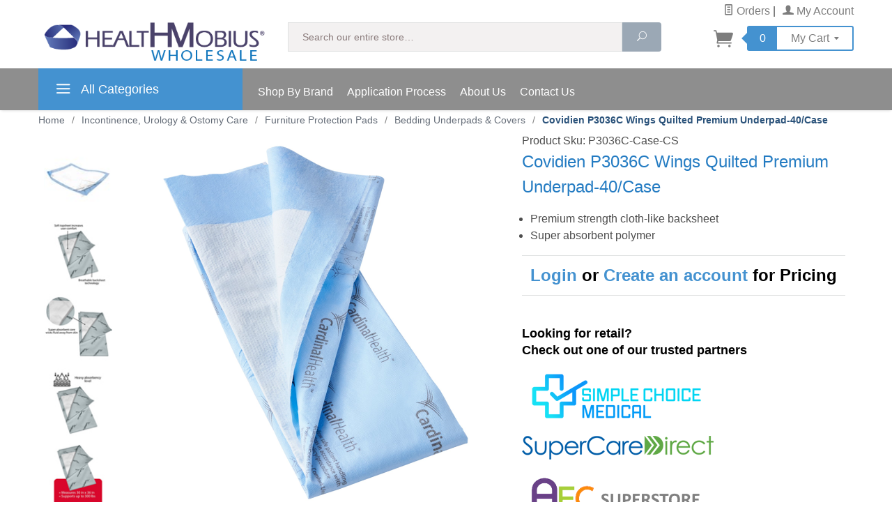

--- FILE ---
content_type: text/html; charset=utf-8
request_url: https://wholesale.healthmobius.com/products/covidien-p3036c-case.html
body_size: 42967
content:
<!DOCTYPE html><html lang="en" class="no-js" xmlns:fb="https://ogp.me/ns/fb#"><head><script type="text/javascript" src="/mm5/scripts/00000001/img-url-guard.js?T=b98837dc" data-resource-group="azure_img_guard_head" data-resource-code="img-url-guard"></script><title>Covidien P3036C Wings Quilted Premium Underpad-40/Case: Health Mobius Wholesale</title><script type="text/javascript">
var json_url = "https:\/\/wholesale.healthmobius.com\/mm5\/json.mvc\u003F";
var json_nosessionurl = "https:\/\/wholesale.healthmobius.com\/mm5\/json.mvc\u003F";
var Store_Code = "WholesaleHM";
</script>
<script type="text/javascript">
var MMThemeBreakpoints =
[
{
"code":	"mobile",
"name":	"Mobile",
"start":	{
"unit": "px",
"value": ""
}
,
"end":	{
"unit": "em",
"value": "39.999"
}
}
,{
"code":	"tablet",
"name":	"Tablet",
"start":	{
"unit": "px",
"value": ""
}
,
"end":	{
"unit": "em",
"value": "59.999"
}
}
];
</script>
<script type="text/javascript" src="https://wholesale.healthmobius.com/mm5/clientside.mvc?T=3a06dd93&amp;Filename=ajax.js" integrity="sha512-hBYAAq3Edaymi0ELd4oY1JQXKed1b6ng0Ix9vNMtHrWb3FO0tDeoQ95Y/KM5z3XmxcibnvbVujqgLQn/gKBRhA==" crossorigin="anonymous"></script>
<script type="text/javascript" src="https://wholesale.healthmobius.com/mm5/clientside.mvc?T=3a06dd93&amp;Filename=runtime_ui.js" integrity="sha512-ZIZBhU8Ftvfk9pHoUdkXEXY8RZppw5nTJnFsMqX+3ViPliSA/Y5WRa+eK3vIHZQfqf3R/SXEVS1DJTjmKgVOOw==" crossorigin="anonymous"></script>
<script type="text/javascript" src="https://wholesale.healthmobius.com/mm5/clientside.mvc?T=3a06dd93&amp;Module_Code=cmp-cssui-searchfield&amp;Filename=runtime.js" integrity="sha512-GT3fQyjPOh3ZvhBeXjc3+okpwb4DpByCirgPrWz6TaihplxQROYh7ilw9bj4wu+hbLgToqAFQuw3SCRJjmGcGQ==" crossorigin="anonymous"></script>
<script type="text/javascript">
var MMSearchField_Search_URL_sep = "https:\/\/wholesale.healthmobius.com\/product-search.html\u003FSearch=";
(function( obj, eventType, fn )
{
if ( obj.addEventListener )
{
obj.addEventListener( eventType, fn, false );
}
else if ( obj.attachEvent )
{
obj.attachEvent( 'on' + eventType, fn );
}
})( window, 'mmsearchfield_override', function()
{
MMSearchField.prototype.onMenuAppendHeader = function(){return null;}MMSearchField.prototype.onMenuAppendItem = function( data ){var span;span = newElement( 'span', null, null, null );span.innerHTML = data;return span;}MMSearchField.prototype.onMenuAppendStoreSearch = function( search_value ){var item;item = newElement( 'div', { 'class': 'mm_searchfield_menuitem mm_searchfield_menuitem_storesearch' }, null, null );item.element_text = newTextNode( 'Search store for product "' + search_value + '"', item );return item;}MMSearchField.prototype.onFocus = function( e ) { ; };MMSearchField.prototype.onBlur = function( e ) { ; };
} );
</script>
<!-- Global site tag (gtag.js) - Google Analytics --><script async src="https://www.googletagmanager.com/gtag/js?id=UA-143142274-1"></script><script>window.dataLayer = window.dataLayer || [];function gtag(){dataLayer.push(arguments);}gtag('js', new Date());gtag('config', 'UA-143142274-1');</script><!-- Google Tag Manager --><script>(function(w,d,s,l,i){w[l]=w[l]||[];w[l].push({'gtm.start':new Date().getTime(),event:'gtm.js'});var f=d.getElementsByTagName(s)[0],j=d.createElement(s),dl=l!='dataLayer'?'&l='+l:'';j.async=true;j.src='https://www.googletagmanager.com/gtm.js?id='+i+dl;f.parentNode.insertBefore(j,f);})(window,document,'script','dataLayer','GTM-MKG9T3C');</script><!-- End Google Tag Manager --><base href="https://wholesale.healthmobius.com/mm5/"><meta charset="utf-8"><meta http-equiv="X-UA-Compatible" content="IE=edge"><meta name="viewport" content="width=device-width, initial-scale=1"><meta name="description" content="Explore essential bedding enhancements that provide exceptional moisture management and comfort, ensuring a clean and hygienic sleeping space." />
<meta name="keywords" content="bedding enhancements, mattress enhancements, absorbent underpads, protective bed pads, washable underpads" />
<link rel="shortcut icon" type="image/png" href="/mm5/favicon.ico"><link href="/mm5/humans.txt" rel="author"><link rel="canonical" href="https://wholesale.healthmobius.com/products/covidien-p3036c-case.html"><link rel="stylesheet" href="themes/levels/css/all.php"><link rel="stylesheet" href="themes/levels/css/custom.css"><style>span.starting {font-size:0.8em;}</style><link type="text/css" media="all" rel="stylesheet" href="css/00000001/minibasket.css?T=7499454f" data-resource-group="css_list" data-resource-code="minibasket" /><link type="text/css" media="all" rel="stylesheet" href="css/00000001/readytheme.css?T=389b9d9b" data-resource-group="css_list" data-resource-code="readytheme" /><link type="text/css" media="all" rel="stylesheet" href="css/00000001/combofacets.css?T=3ac89921" data-resource-group="css_list" data-resource-code="combofacets" /><link type="text/css" media="all" rel="stylesheet" href="css/00000001/mailchimp.css?T=558496e3" data-resource-group="css_list" data-resource-code="mailchimp" /><style type="text/css">
body
{
font-family: Arial, Helvetica, sans-serif;
}
</style>
<link href="https://fonts.googleapis.com/css?family=Open+Sans:400,700,400italic,700italic" rel="stylesheet" type="text/css" data-norem><!--[if lt IE 9]><script src="themes/levels/js/modernizr.js"></script><script src="themes/levels/js/respond.min.js"></script><![endif]--><script type="text/javascript" src="https://wholesale.healthmobius.com/mm5/clientside.mvc?T=3a06dd93&Module_Code=mvga&amp;Filename=mvga.js"></script><link type="text/css" media="all" rel="stylesheet" integrity="sha256-lWOXBr8vqpiy3pliCN1FmPIYkHdcr8Y0nc2BRMranrA= sha384-0K5gx4GPe3B0+RaqthenpKbJBAscHbhUuTd+ZmjJoHkRs98Ms3Pm2S4BvJqkmBdh sha512-wrhf+QxqNNvI+O73Y1XxplLd/Bt2GG2kDlyCGfeByKkupyZlAKZKAHXE2TM9/awtFar6eWl+W9hNO6Mz2QrA6Q==" crossorigin="anonymous" href="https://wholesale.healthmobius.com/mm5/json.mvc?Store_Code=WholesaleHM&amp;Function=CSSResource_Output&amp;CSSResource_Code=mm-theme-styles&T=f0b2f9b8" data-resource-group="modules" data-resource-code="mm-theme-styles" /><style type="text/css" media="all" data-resource-group="modules" data-resource-code="mvaffirm">.affirm-as-low-as {
font-size: 0.75rem;
font-weight: 700;
text-transform: uppercase;
}
@media screen and (min-width: 40em) {
.affirm-as-low-as {
font-size: 0.832rem;
}
}
.affirm-modal-trigger {
white-space: nowrap;
}</style><script type="text/javascript" src="scripts/00000001/runtime_combofacets.js?T=e5350066" data-resource-group="head_tag" data-resource-code="runtimecombofacets"></script><script type="text/javascript" async defer src="scripts/00000001/mailchimp.js?T=a1137a49" data-resource-group="head_tag" data-resource-code="mailchimp"></script><script id="mcjs" data-resource-group="head_tag" data-resource-code="mailchimp_tracker">!function(c,h,i,m,p){m=c.createElement(h),p=c.getElementsByTagName(h)[0],m.async=1,m.src=i,p.parentNode.insertBefore(m,p)}(document,"script","https://chimpstatic.com/mcjs-connected/js/users/7cdaf721c95ee7a27fb5021bc/8e78050522ca7a500657886c7.js");</script><script type="text/javascript" src="https://wholesale.healthmobius.com/mm5/clientside.mvc?T=3a06dd93&amp;Filename=runtime.js" integrity="sha512-EiU7WIxWkagpQnQdiP517qf12PSFAddgl4rw2GQi8wZOt6BLZjZIAiX4R53VP0ePnkTricjSB7Edt1Bef74vyg==" crossorigin="anonymous"></script><script type="text/javascript" src="https://wholesale.healthmobius.com/mm5/clientside.mvc?T=3a06dd93&amp;Filename=MivaEvents.js" integrity="sha512-bmgSupmJLB7km5aCuKy2K7B8M09MkqICKWkc+0w/Oex2AJv3EIoOyNPx3f/zwF0PZTuNVaN9ZFTvRsCdiz9XRA==" crossorigin="anonymous"></script><script type="text/javascript" src="https://wholesale.healthmobius.com/mm5/clientside.mvc?T=3a06dd93&amp;Filename=AttributeMachine.js" integrity="sha512-e2qSTe38L8wIQn4VVmCXg72J5IKMG11e3c1u423hqfBc6VT0zY/aG1c//K/UjMA6o0xmTAyxRmPOfEUlOFFddQ==" crossorigin="anonymous"></script><script>AttributeMachine.prototype.Generate_Discount = function (discount) {var discount_div;discount_div = document.createElement('div');discount_div.innerHTML = discount.descrip + ': ' + discount.formatted_discount;return discount_div;};AttributeMachine.prototype.Generate_Swatch = function (product_code, attribute, option) {var swatch = document.createElement('li'),wrap = document.createElement('span'),img = document.createElement('img');img.src = option.image;swatch.setAttribute('alt', option.prompt);swatch.setAttribute('title', option.prompt);swatch.setAttribute('data-code', option.code);swatch.setAttribute('data-color', option.prompt);swatch.appendChild(wrap);wrap.appendChild(img);return swatch;};AttributeMachine.prototype.Swatch_Click = function(input, attribute, option) {var i,swatchNameElement = document.getElementById('js-swatch-name');for (i = 0; i < input.select.options.length; i++) {if (input.select.options[i].value == option.code) {input.select.selectedIndex = i;};};if (attribute.inventory) {this.Attribute_Changed(input);};swatchNameElement.innerHTML = option.prompt;};</script><script type="text/javascript" src="https://wholesale.healthmobius.com/mm5/clientside.mvc?T=3a06dd93&amp;Filename=ImageMachine.js" integrity="sha512-luSn6atUPOw8U8HPV927zNVkcbbDcvbAlaSh/MEWznSCrOzPC2iQVeXSwLabEEn43FBmR6lKN0jhsWKmJR4n1Q==" crossorigin="anonymous"></script><script>// Count only items that go into gallery[] for zoom indexingvar gallery = [];var galleryIndex = 0; // <-- new: counts only imagesvar thumbRenderOrder = 0; // optional: preserves display order for all thumbsgenerate_thumbnail_event = new Event('ImageMachine_Generate_Thumbnail');ImageMachine.prototype.ImageMachine_Generate_Thumbnail = function (thumbnail_image, main_image, closeup_image, type_code) {var thumbnail = document.createElement('div');thumbnail.className = 'thumbnail-img-wrap';// Keep a separate render-order for layout/sliders if you need itthumbnail.setAttribute('data-thumb-order', String(thumbRenderOrder++)); // not used by zoom logic// Render an <img> tag if a thumbnail URL existsif (typeof thumbnail_image === 'string' && thumbnail_image.length > 0) {var img = document.createElement('img');img.src = thumbnail_image;thumbnail.appendChild(img);}var gallery_image = (typeof closeup_image === 'string' && closeup_image.length > 0)? closeup_image: main_image;var isVideo = (typeof gallery_image === 'string' && gallery_image.indexOf('/videoimages/') !== -1);if (isVideo) {// Extract YouTube code from "..._<11 chars>.jpg"var youtube_match = gallery_image.match(/_([a-zA-Z0-9_-]{11})\.jpg$/);if (youtube_match && youtube_match[1]) {var youtube_code = youtube_match[1];thumbnail.setAttribute('data-youtube-code', youtube_code);// IMPORTANT: do NOT assign data-index or increment galleryIndex for videos.// Videos don't go into gallery[], and shouldn't shift zoom indices.// (No gallery.push for videos either.)} else {// If the file name doesn't match the expected pattern, treat it as an imagethumbnail.setAttribute('data-gallery-src', gallery_image);thumbnail.setAttribute('data-index', String(galleryIndex++));gallery.push({src: gallery_image,title: 'Covidien P3036C Wings Quilted Premium Underpad-40/Case'});}} else {// Real image: wire up gallery + indexthumbnail.setAttribute('data-gallery-src', gallery_image);thumbnail.setAttribute('data-index', String(galleryIndex++));gallery.push({src: gallery_image,title: 'Covidien P3036C Wings Quilted Premium Underpad-40/Case'});}document.dispatchEvent(generate_thumbnail_event);return thumbnail;};// Delegated click handler (unchanged)document.addEventListener("click", function (e) {var target = e.target.closest(".thumbnail-img-wrap");if (!target) return;var youtubeCode = target.getAttribute("data-youtube-code");var gallerySrc = target.getAttribute("data-gallery-src");var mainImage = document.querySelector("#js-main-image");var videoContainer= document.querySelector("#main-video");var mainViewer = document.querySelector(".main-image");if (youtubeCode) {if (!mainViewer) return;if (!videoContainer) {videoContainer = document.createElement("div");videoContainer.id = "main-video";mainViewer.appendChild(videoContainer);}if (mainImage) mainImage.style.display = "none";videoContainer.innerHTML = '<iframe width="100%" height="450" src="https://www.youtube.com/embed/' + youtubeCode + '?autoplay=1" frameborder="0" allowfullscreen></iframe>';videoContainer.style.display = "block";} else if (gallerySrc) {if (mainImage) {mainImage.src = gallerySrc;mainImage.style.display = "block";}if (videoContainer) {videoContainer.innerHTML = '';videoContainer.style.display = "none";}}});</script><meta property="og:title" content="Covidien P3036C Wings Quilted Premium Underpad-40/Case" /><meta property="og:type" content="product" /><meta property="og:image" content="https://wholesale.healthmobius.com/mm5/" /><meta property="og:url" content="https://wholesale.healthmobius.com/products/covidien-p3036c-case.html" /><meta property="og:site_name" content="Health Mobius Wholesale" /><meta property="og:description" content="Check out the deal on Covidien P3036C Wings Quilted Premium Underpad-40/Case at Health Mobius Wholesale" /></head><body id="js-PROD" class="prod single-column Covidien-P3036C-Case"><!-- Google Tag Manager (noscript) --><noscript><iframe src="https://www.googletagmanager.com/ns.html?id=GTM-MKG9T3C" height="0" width="0" style="display:none;visibility:hidden"></iframe></noscript><!-- End Google Tag Manager (noscript) --><!--[if lt IE 9]> <p class="message closable message-info browsehappy align-center"><a href="#" class="close">&times;</a>You are using an <strong>outdated</strong> browser.<br />Please <a href="https://browsehappy.com/" target="_blank" rel="nofollow">upgrade your browser</a> to improve your experience.</p> <![endif]--><nav class="mobile-menu mobile-menu-left"><div class="row mobile-navigation-header"><a href="https://wholesale.healthmobius.com/customer-log-in.html" rel="nofollow" class="column one-third align-center bg-gray white"><span data-rt-icon="&#x61;"></span><small>ACCOUNT</small></a><a href="https://wholesale.healthmobius.com/contact-us.html" rel="nofollow" class="column one-third align-center bg-gray white"><span data-icon="&#xe090;"></span><small>CONTACT</small></a><a href="https://wholesale.healthmobius.com/shopping-cart.html" rel="nofollow" class="column one-third align-center bg-levels-green white"><span data-rt-icon="&#x65;"></span><small>MY CART</small></a></div><div id="js-mobile-navigation" class="mobile-navigation"><ul id="js-navigation-set" class="navigation-set horizontal-drop-down"><li class="level-1"><span><a href="https://wholesale.healthmobius.com/category/HM-Weight-Scales-Measurement.718.html" target="_self">Scales & Measurement Tools</a></span><ul><li class="level-2"><span><a href="https://wholesale.healthmobius.com/category/HM-Home-Weight-Scales-Bathroom-Scales.719.html" target="_self">Home Weight Scales</a></span><ul><li class="level-3"><span><a href="https://wholesale.healthmobius.com/category/HM-Body-Weight-Bathroom-Scales.720.html" target="_self">Bathroom Weight Scales</a></span></li><li class="level-3"><span><a href="https://wholesale.healthmobius.com/category/HM-Smart-Body-Composition-BMI-Scales.721.html" target="_self">BMI & Body Composition Scales</a></span></li></ul><span data-name="Home Weight Scales" data-rt-icon="d" class="next"></span></li><li class="level-2"><span><a href="https://wholesale.healthmobius.com/category/HM-Professional-Healthcare-Medical-Scales.722.html" target="_self">Medical & Healthcare Scales</a></span><ul><li class="level-3"><span><a href="https://wholesale.healthmobius.com/category/HM-Column-Scales.725.html" target="_self">Column Medical Scales</a></span></li><li class="level-3"><span><a href="https://wholesale.healthmobius.com/category/HM-Balance-Beam-Scales.724.html" target="_self">Medical Balance Beam Scales</a></span></li><li class="level-3"><span><a href="https://wholesale.healthmobius.com/category/HM-Bariatric-High-Capacity-Platform-Scales.733.html" target="_self">Medical Platform & Bariatric Scales</a></span></li><li class="level-3"><span><a href="https://wholesale.healthmobius.com/category/HM-Wheelchair-Scales.730.html" target="_self">Wheelchair Scales</a></span></li><li class="level-3"><span><a href="https://wholesale.healthmobius.com/category/HM-Pediatric-Baby-Scales.728.html" target="_self">Baby Weight Scales</a></span></li><li class="level-3"><span><a href="https://wholesale.healthmobius.com/category/HM-Smart-Body-Composition-Scales-Analyzers.726.html" target="_self">Body Composition Analyzers</a></span></li><li class="level-3"><span><a href="https://wholesale.healthmobius.com/category/HM-Chair-Scales.729.html" target="_self">Chair Scales</a></span></li><li class="level-3"><span><a href="https://wholesale.healthmobius.com/category/HM-Remote-Display-Scales.723.html" target="_self">Remote Indicator Scales</a></span></li><li class="level-3"><span><a href="https://wholesale.healthmobius.com/category/HM-Transfer-Stretcher-Bed-Scales.734.html" target="_self">Stretcher, Lift & Transfer Scales</a></span></li><li class="level-3"><span><a href="https://wholesale.healthmobius.com/category/HM-Diaper-Organ-Fluid-Measurement-Scales.727.html" target="_self">Diaper Fluid Measurement Scales</a></span></li><li class="level-3"><span><a href="https://wholesale.healthmobius.com/category/HM-Veterinary-Scales.731.html" target="_self">Animal Weight Scales</a></span></li></ul><span data-name="Medical & Healthcare Scales" data-rt-icon="d" class="next"></span></li><li class="level-2"><span><a href="https://wholesale.healthmobius.com/category/HM-Kitchen-Food-Service-Grocery-Scales.741.html" target="_self">Food Measurement Scales</a></span><ul><li class="level-3"><span><a href="https://wholesale.healthmobius.com/category/HM-Mechanical-Kitchen-Food-Scales.742.html" target="_self">Kitchen Dial Scales</a></span></li><li class="level-3"><span><a href="https://wholesale.healthmobius.com/category/HM-Digital-Kitchen-Food-Scales.743.html" target="_self">Digital Food Weight Scales</a></span></li><li class="level-3"><span><a href="https://wholesale.healthmobius.com/category/HM-Food-Grocery-Hanging-Scales.744.html" target="_self">Hanging Scales for Produce</a></span></li><li class="level-3"><span><a href="https://wholesale.healthmobius.com/category/HM-Portion-Control-Scales.745.html" target="_self">Portion Control Scales</a></span></li><li class="level-3"><span><a href="https://wholesale.healthmobius.com/category/HM-Baker's-Dough-Scales.746.html" target="_self">Dough Weighing Scales</a></span></li><li class="level-3"><span><a href="https://wholesale.healthmobius.com/category/HM-Price-Computing-POS-Scales.748.html" target="_self">POS Weight Scales</a></span></li></ul><span data-name="Food Measurement Scales" data-rt-icon="d" class="next"></span></li><li class="level-2"><span><a href="https://wholesale.healthmobius.com/category/HM-Industrial-Shipping-Postal-Scales.749.html" target="_self">Industrial & Shipping Scales</a></span><ul><li class="level-3"><span><a href="https://wholesale.healthmobius.com/category/HM-Counting-Scales.753.html" target="_self">Product Counting Scales</a></span></li><li class="level-3"><span><a href="https://wholesale.healthmobius.com/category/HM-Industrial-Bench-Scales.757.html" target="_self">Industrial Weight Scales</a></span></li><li class="level-3"><span><a href="https://wholesale.healthmobius.com/category/HM-Industrial-Platform-Floor-Scales.756.html" target="_self">Industrial Floor Scales</a></span></li><li class="level-3"><span><a href="https://wholesale.healthmobius.com/category/HM-Postal-Scales.752.html" target="_self">Shipping Weight Scales</a></span></li><li class="level-3"><span><a href="https://wholesale.healthmobius.com/category/HM-Crane-Scales.751.html" target="_self">Crane Scales</a></span></li><li class="level-3"><span><a href="https://wholesale.healthmobius.com/category/HM-Pallet-Jack-Scales.750.html" target="_self">Pallet Scales</a></span></li></ul><span data-name="Industrial & Shipping Scales" data-rt-icon="d" class="next"></span></li><li class="level-2"><span><a href="https://wholesale.healthmobius.com/category/HM-Stadiometers-Height-Measurement-Tools-2.780.html" target="_self">Height Rods & Stadiometers</a></span><ul><li class="level-3"><span><a href="https://wholesale.healthmobius.com/category/HM-Stadiometers-Height-Rods.781.html" target="_self">Height Measurement Instruments</a></span></li><li class="level-3"><span><a href="https://wholesale.healthmobius.com/category/HM-Infant-Height-Measuring-Devices.782.html" target="_self">Infant Length Measurement Tools</a></span></li><li class="level-3"><span><a href="https://wholesale.healthmobius.com/category/HM-Height-Measurement-Accessories.783.html" target="_self">Height Measurement Accessories</a></span></li></ul><span data-name="Height Rods & Stadiometers" data-rt-icon="d" class="next"></span></li><li class="level-2"><span><a href="https://wholesale.healthmobius.com/category/HM-Pharmacy-Laboratory-Scales.758.html" target="_self">Precision Scales & Lab Balances</a></span><ul><li class="level-3"><span><a href="https://wholesale.healthmobius.com/category/HM-Precision-Balances.759.html" target="_self">Precision Weighing Balances</a></span></li><li class="level-3"><span><a href="https://wholesale.healthmobius.com/category/HM-Analytical-Balances.760.html" target="_self">Analytical Balances</a></span></li><li class="level-3"><span><a href="https://wholesale.healthmobius.com/category/HM-Moisture-Balances.761.html" target="_self">Moisture Analyzers</a></span></li><li class="level-3"><span><a href="https://wholesale.healthmobius.com/category/HM-Semi-Micro-Microbalances.762.html" target="_self">Micro & Semi-Micro Balances</a></span></li><li class="level-3"><span><a href="https://wholesale.healthmobius.com/category/HM-Pharma-Lab-Mechanical-Balances.766.html" target="_self">Scientific Mechanical Balances</a></span></li><li class="level-3"><span><a href="https://wholesale.healthmobius.com/category/HM-Pull-Spring-Balances.767.html" target="_self">Pull Type Scales</a></span></li><li class="level-3"><span><a href="https://wholesale.healthmobius.com/category/HM-Jewelry-Scales.1432.html" target="_self">Jewelry Scales & Pocket Scales</a></span></li></ul><span data-name="Precision Scales & Lab Balances" data-rt-icon="d" class="next"></span></li><li class="level-2"><span><a href="https://wholesale.healthmobius.com/category/HM-Scale-Parts-Accessories.771.html" target="_self">Scale Accessories & Components</a></span><ul><li class="level-3"><span><a href="https://wholesale.healthmobius.com/category/HM-Scale-Calibration-Weights-Accessories.772.html" target="_self">Scale Calibration & Counter Weights</a></span></li><li class="level-3"><span><a href="https://wholesale.healthmobius.com/category/HM-Scale-Replacement-Parts-Accessories.773.html" target="_self">Scale Accessories and Parts</a></span></li><li class="level-3"><span><a href="https://wholesale.healthmobius.com/category/HM-Scale-Platforms-Ramps-Bases.774.html" target="_self">Scale Ramps and Platforms</a></span></li><li class="level-3"><span><a href="https://wholesale.healthmobius.com/category/HM-Scale-Tables-Carts-Storage-Accessories.775.html" target="_self">Scale Carts, Cases & Storage</a></span></li><li class="level-3"><span><a href="https://wholesale.healthmobius.com/category/HM-Scale-Data-Connection-Software-Accessories.776.html" target="_self">Weighing Data Solutions</a></span></li><li class="level-3"><span><a href="https://wholesale.healthmobius.com/category/HM-Scale-Indicators.777.html" target="_self">Weight Measurement Indicators</a></span></li><li class="level-3"><span><a href="https://wholesale.healthmobius.com/category/HM-Scale-Printers-Printing-Accessories.778.html" target="_self">Scale Printers & Accessories</a></span></li><li class="level-3"><span><a href="https://wholesale.healthmobius.com/category/HM-Scale-Bowls-Trays-Pans.779.html" target="_self">Weighing Bowls and Pans</a></span></li></ul><span data-name="Scale Accessories & Components" data-rt-icon="d" class="next"></span></li><li class="level-2"><span><a href="https://wholesale.healthmobius.com/category/HM-Fitness-Athletic-Scales-2.735.html" target="_self">Athletic & Medical Fitness Scales</a></span><ul><li class="level-3"><span><a href="https://wholesale.healthmobius.com/category/HM-Certified-Wrestling-Scales.736.html" target="_self">Wrestling & Athletic Scales</a></span></li><li class="level-3"><span><a href="https://wholesale.healthmobius.com/category/HM-Remote-Display-Scales.737.html" target="_self">Remote Indicator Scales</a></span></li><li class="level-3"><span><a href="https://wholesale.healthmobius.com/category/HM-Balance-Beam-Scales.738.html" target="_self">Medical Balance Beam Scales</a></span></li><li class="level-3"><span><a href="https://wholesale.healthmobius.com/category/HM-Column-Scales.739.html" target="_self">Column Medical Scales</a></span></li><li class="level-3"><span><a href="https://wholesale.healthmobius.com/category/HM-Smart-Body-Composition-Scales-Analyzers.740.html" target="_self">Body Composition Analyzers</a></span></li></ul><span data-name="Athletic & Medical Fitness Scales" data-rt-icon="d" class="next"></span></li><li class="level-2"><span><a href="https://wholesale.healthmobius.com/category/HM-Cannabis-Dispensary-Scales.768.html" target="_self">Cannabis Weighing Scales</a></span><ul><li class="level-3"><span><a href="https://wholesale.healthmobius.com/category/HM-Cannabis-Bench-Platform-Scales.769.html" target="_self">Cannabis Precision Scales</a></span></li></ul><span data-name="Cannabis Weighing Scales" data-rt-icon="d" class="next"></span></li><li class="level-2"><span><a href="https://wholesale.healthmobius.com/category/HM-Laboratory-Equipment.784.html" target="_self">Lab Instruments & Testing Equipment</a></span><ul><li class="level-3"><span><a href="https://wholesale.healthmobius.com/category/HM-Water-Analysis-Pen-Meters.785.html" target="_self">Water Analysis Meters</a></span></li><li class="level-3"><span><a href="https://wholesale.healthmobius.com/category/HM-Hot-Plates-Stirrers.786.html" target="_self">Hot Plates & Stirrers</a></span></li><li class="level-3"><span><a href="https://wholesale.healthmobius.com/category/HM-Centrifuges-Shakers.787.html" target="_self">Centrifuges & Shakers</a></span></li><li class="level-3"><span><a href="https://wholesale.healthmobius.com/category/HM-Lab-Clamps-Labware-Supports.788.html" target="_self">Lab Clamps & Labware Supports</a></span></li></ul><span data-name="Lab Instruments & Testing Equipment" data-rt-icon="d" class="next"></span></li></ul><span data-name="Scales & Measurement Tools" data-rt-icon="d" class="next"></span></li><li class="level-1"><span><a href="https://wholesale.healthmobius.com/category/HM-Incontinence-Urology-Ostomy.789.html" target="_self">Incontinence, Urology & Ostomy Care</a></span><ul><li class="level-2"><span><a href="https://wholesale.healthmobius.com/category/HM-Adult-Diapers-Briefs-Underwear-Pads.790.html" target="_self">Adult Incontinence Briefs & Pads</a></span><ul><li class="level-3"><span><a href="https://wholesale.healthmobius.com/category/HM-Adult-Diapers-Briefs-Absorbent-Underwear.791.html" target="_self">Adult Diapers & Pull-On Briefs</a></span></li><li class="level-3"><span><a href="https://wholesale.healthmobius.com/category/HM-Underwear-Pads-Liners.792.html" target="_self">Absorbent Underwear Liners</a></span></li><li class="level-3"><span><a href="https://wholesale.healthmobius.com/category/HM-Pad-Support-Underwear-Cover-Up-Briefs.793.html" target="_self">Supportive Underwear</a></span></li><li class="level-3"><span><a href="https://wholesale.healthmobius.com/category/HM-Changing-Pants.794.html" target="_self">Changing Pants for Incontinence</a></span></li></ul><span data-name="Adult Incontinence Briefs & Pads" data-rt-icon="d" class="next"></span></li><li class="level-2"><span><a href="https://wholesale.healthmobius.com/category/HM-Baby-Diapers-Training-Pants-2.795.html" target="_self">Infant & Baby Diapers</a></span><ul><li class="level-3"><span><a href="https://wholesale.healthmobius.com/category/HM-Baby-Diapers-Youth-Incontinence-Briefs.796.html" target="_self">Baby Diapers & Training Pants</a></span></li><li class="level-3"><span><a href="https://wholesale.healthmobius.com/category/HM-Swim-Diapers-Infant-Swimwear.797.html" target="_self">Infant Swim Diapers</a></span></li></ul><span data-name="Infant & Baby Diapers" data-rt-icon="d" class="next"></span></li><li class="level-2"><span><a href="https://wholesale.healthmobius.com/category/HM-Furniture-Pads.798.html" target="_self">Furniture Protection Pads</a></span><ul><li class="level-3"><span><a href="https://wholesale.healthmobius.com/category/HM-Bed-Mattress-Padding.799.html" target="_self">Bedding Underpads & Covers</a></span></li><li class="level-3"><span><a href="https://wholesale.healthmobius.com/category/HM-Chair-Couch-Pads.800.html" target="_self">Furniture Protection Pads</a></span></li></ul><span data-name="Furniture Protection Pads" data-rt-icon="d" class="next"></span></li><li class="level-2"><span><a href="https://wholesale.healthmobius.com/category/HM-Female-Pelvic-Devices.801.html" target="_self">Women's Pelvic Health Products</a></span><ul><li class="level-3"><span><a href="https://wholesale.healthmobius.com/category/HM-Pelvic-Kegel-Toners.802.html" target="_self">Pelvic Muscle Toners</a></span></li><li class="level-3"><span><a href="https://wholesale.healthmobius.com/category/HM-Pessaries-.803.html" target="_self">Supportive Pessary Devices</a></span></li></ul><span data-name="Women's Pelvic Health Products" data-rt-icon="d" class="next"></span></li><li class="level-2"><span><a href="https://wholesale.healthmobius.com/category/HM-Urology-2.804.html" target="_self">Catheters, Bedpans & Accessories</a></span><ul><li class="level-3"><span><a href="https://wholesale.healthmobius.com/category/HM-Bedpans-Urinal-Bottles-Accessories.806.html" target="_self">Urinal Bottles & Bedpans</a></span></li><li class="level-3"><span><a href="https://wholesale.healthmobius.com/category/HM-Urinary-Catheters.805.html" target="_self">Urinary Catheters</a></span></li><li class="level-3"><span><a href="https://wholesale.healthmobius.com/category/HM-Catheter-Drainage-Bags.807.html" target="_self">Catheter Drainage Bags</a></span></li><li class="level-3"><span><a href="https://wholesale.healthmobius.com/category/HM-Catheter-Drainage-Bag-Accessories.808.html" target="_self">Catheter & Drain Bag Accessories</a></span></li><li class="level-3"><span><a href="https://wholesale.healthmobius.com/category/HM-Catheter-Bag-Insertion-Tray-Kits.809.html" target="_self">Insertion Tray Kits</a></span></li><li class="level-3"><span><a href="https://wholesale.healthmobius.com/category/HM-Irrigation-Trays-Supplies.810.html" target="_self">Irrigation Trays & Supplies</a></span></li></ul><span data-name="Catheters, Bedpans & Accessories" data-rt-icon="d" class="next"></span></li><li class="level-2"><span><a href="https://wholesale.healthmobius.com/category/HM-Ostomy-2.811.html" target="_self">Ostomy Supplies</a></span><ul><li class="level-3"><span><a href="https://wholesale.healthmobius.com/category/HM-Ostomy-Skin-Barriers.812.html" target="_self">Ostomy Skin Barriers</a></span></li><li class="level-3"><span><a href="https://wholesale.healthmobius.com/category/HM-Ostomy-Pastes-Skin-Creams-Cleansers.813.html" target="_self">Ostomy Skin Care, Pastes & Cleansers</a></span></li><li class="level-3"><span><a href="https://wholesale.healthmobius.com/category/HM-Ostomy-Bags.814.html" target="_self">Ostomy Pouches</a></span></li><li class="level-3"><span><a href="https://wholesale.healthmobius.com/category/HM-Ostomy-Belts.815.html" target="_self">Ostomy Support Belts</a></span></li><li class="level-3"><span><a href="https://wholesale.healthmobius.com/category/HM-Ostomy-Bag-Kit-Accessories.816.html" target="_self">Ostomy Accessories & Kits</a></span></li></ul><span data-name="Ostomy Supplies" data-rt-icon="d" class="next"></span></li><li class="level-2"><span><a href="https://wholesale.healthmobius.com/category/HM-Enemas-Bags-Kits-2.817.html" target="_self">Enema Supplies</a></span><ul><li class="level-3"><span><a href="https://wholesale.healthmobius.com/category/HM-Enema-Bags-Kits-Accessories.818.html" target="_self">Enema Solutions & Kits</a></span></li><li class="level-3"><span><a href="https://wholesale.healthmobius.com/category/HM-Enemas-.819.html" target="_self">Laxative Solutions</a></span></li></ul><span data-name="Enema Supplies" data-rt-icon="d" class="next"></span></li></ul><span data-name="Incontinence, Urology & Ostomy Care" data-rt-icon="d" class="next"></span></li><li class="level-1"><span><a href="https://wholesale.healthmobius.com/category/HM-Mobility-Durable-Medical-Equipment.820.html" target="_self">DME & Mobility Equipment</a></span><ul><li class="level-2"><span><a href="https://wholesale.healthmobius.com/category/HM-Mobility-Equipment-2.821.html" target="_self">Mobility Aids & Equipment</a></span><ul><li class="level-3"><span><a href="https://wholesale.healthmobius.com/category/HM-Walkers-.823.html" target="_self">Mobility Walkers</a></span></li><li class="level-3"><span><a href="https://wholesale.healthmobius.com/category/HM-Manual-Wheelchairs-Transport-Chairs.828.html" target="_self">Manual Wheelchairs</a></span></li><li class="level-3"><span><a href="https://wholesale.healthmobius.com/category/HM-Power-Wheelchairs.827.html" target="_self">Electric Wheelchairs</a></span></li><li class="level-3"><span><a href="https://wholesale.healthmobius.com/category/HM-Rollators-.824.html" target="_self">Walker Rollators</a></span></li><li class="level-3"><span><a href="https://wholesale.healthmobius.com/category/HM-Canes-.826.html" target="_self">Walking Canes</a></span></li><li class="level-3"><span><a href="https://wholesale.healthmobius.com/category/HM-Crutches-.822.html" target="_self">Crutches</a></span></li><li class="level-3"><span><a href="https://wholesale.healthmobius.com/category/HM-Mobility-Equipment-Accessories.832.html" target="_self">Mobility Aid Accessories</a></span></li><li class="level-3"><span><a href="https://wholesale.healthmobius.com/category/HM-Knee-Walkers.825.html" target="_self">Knee Walkers</a></span></li><li class="level-3"><span><a href="https://wholesale.healthmobius.com/category/HM-Power-Scooters.829.html" target="_self">Electric Scooters</a></span></li><li class="level-3"><span><a href="https://wholesale.healthmobius.com/category/HM-Mobility-Equipment-Parts.831.html" target="_self">Mobility Aid Parts & Hardware</a></span></li><li class="level-3"><span><a href="https://wholesale.healthmobius.com/category/HM-Mobility-Equipment-Wheels-Brakes.830.html" target="_self">Mobility Aid Wheels & Brakes</a></span></li></ul><span data-name="Mobility Aids & Equipment" data-rt-icon="d" class="next"></span></li><li class="level-2"><span><a href="https://wholesale.healthmobius.com/category/HM-Bathroom-Safety-2.833.html" target="_self">Bathroom Mobility & Safety Aids</a></span><ul><li class="level-3"><span><a href="https://wholesale.healthmobius.com/category/HM-Raised-Toilet-Seats.834.html" target="_self">Elevated Toilet Seats</a></span></li><li class="level-3"><span><a href="https://wholesale.healthmobius.com/category/HM-Bath-Shower-Seats.839.html" target="_self">Shower and Bath Seats</a></span></li><li class="level-3"><span><a href="https://wholesale.healthmobius.com/category/HM-Bath-Transfer-Benches.840.html" target="_self">Bath Transfer Seats</a></span></li><li class="level-3"><span><a href="https://wholesale.healthmobius.com/category/HM-Grab-Bars-Rails-Frames.838.html" target="_self">Safety Grab Bars & Rails</a></span></li><li class="level-3"><span><a href="https://wholesale.healthmobius.com/category/HM-Portable-Commodes.835.html" target="_self">Portable Toilet Solutions</a></span></li><li class="level-3"><span><a href="https://wholesale.healthmobius.com/category/HM-Shower-Mats-Treads.836.html" target="_self">Bath Mats & Safety Strips</a></span></li><li class="level-3"><span><a href="https://wholesale.healthmobius.com/category/HM-Bath-Safety-Equipment-Parts-Accessories.837.html" target="_self">Bath Safety Supplies</a></span></li></ul><span data-name="Bathroom Mobility & Safety Aids" data-rt-icon="d" class="next"></span></li><li class="level-2"><span><a href="https://wholesale.healthmobius.com/category/HM-Beds-Mattresses-Bed-Safety.855.html" target="_self">Beds, Mattresses & Bedside Aids</a></span><ul><li class="level-3"><span><a href="https://wholesale.healthmobius.com/category/HM-Medical-Hospital-Beds.856.html" target="_self">Adjustable & Medical Beds</a></span></li><li class="level-3"><span><a href="https://wholesale.healthmobius.com/category/HM-Protective-Bed-Pads-Mats.863.html" target="_self">Bedding Pads & Protective Mats</a></span></li><li class="level-3"><span><a href="https://wholesale.healthmobius.com/category/HM-Bed-Rails-Grab-Bars.862.html" target="_self">Bed Safety Rails & Assist Bars</a></span></li><li class="level-3"><span><a href="https://wholesale.healthmobius.com/category/HM-Bedding-.859.html" target="_self">Sheets & Bedding</a></span></li><li class="level-3"><span><a href="https://wholesale.healthmobius.com/category/HM-Bed-Parts-Accessories.857.html" target="_self">Bed Accessories & Parts</a></span></li><li class="level-3"><span><a href="https://wholesale.healthmobius.com/category/HM-Overbed-Tables-Trays.865.html" target="_self">Bedside Tables & Trays</a></span></li><li class="level-3"><span><a href="https://wholesale.healthmobius.com/category/HM-Bedding-Supports-Lifts.864.html" target="_self">Bedding Lifts & Supports</a></span></li><li class="level-3"><span><a href="https://wholesale.healthmobius.com/category/HM-Restraints-.860.html" target="_self">Restraints</a></span></li></ul><span data-name="Beds, Mattresses & Bedside Aids" data-rt-icon="d" class="next"></span></li><li class="level-2"><span><a href="https://wholesale.healthmobius.com/category/HM-Patient-Handling-Transfer-Equipment-2.848.html" target="_self">Patient Transfer & Positioning</a></span><ul><li class="level-3"><span><a href="https://wholesale.healthmobius.com/category/HM-Transfer-Boards-Repositioning-Devices.850.html" target="_self">Transfer & Repositioning Aids</a></span></li><li class="level-3"><span><a href="https://wholesale.healthmobius.com/category/HM-Transfer-Equipment-Accessories.851.html" target="_self">Transfer Device Accessories</a></span></li><li class="level-3"><span><a href="https://wholesale.healthmobius.com/category/HM-Gait-Belts.849.html" target="_self">Patient Transfer Belts</a></span></li><li class="level-3"><span><a href="https://wholesale.healthmobius.com/category/HM-Patient-Lifts.852.html" target="_self">Patient Lifting Equipment</a></span></li><li class="level-3"><span><a href="https://wholesale.healthmobius.com/category/HM-Patient-Slings.854.html" target="_self">Patient Lifting Slings</a></span></li></ul><span data-name="Patient Transfer & Positioning" data-rt-icon="d" class="next"></span></li><li class="level-2"><span><a href="https://wholesale.healthmobius.com/category/HM-Lifts-Lift-Chairs.841.html" target="_self">Mobility Lifts</a></span><ul><li class="level-3"><span><a href="https://wholesale.healthmobius.com/category/HM-Patient-Lifts.845.html" target="_self">Patient Lifting Equipment</a></span></li><li class="level-3"><span><a href="https://wholesale.healthmobius.com/category/HM-Patient-Slings.847.html" target="_self">Patient Lifting Slings</a></span></li></ul><span data-name="Mobility Lifts" data-rt-icon="d" class="next"></span></li></ul><span data-name="DME & Mobility Equipment" data-rt-icon="d" class="next"></span></li><li class="level-1"><span><a href="https://wholesale.healthmobius.com/category/HM-Daily-Living-Aids.1293.html" target="_self">Aids for Daily Living</a></span><ul><li class="level-2"><span><a href="https://wholesale.healthmobius.com/category/HM-Eating-Drinking-Aids.1294.html" target="_self">Dining Aids & Adaptive Eating</a></span><ul><li class="level-3"><span><a href="https://wholesale.healthmobius.com/category/HM-Utensils-Cutlery.1295.html" target="_self">Cutlery and Utensils</a></span></li><li class="level-3"><span><a href="https://wholesale.healthmobius.com/category/HM-Placemats-Coasters-Trays.1296.html" target="_self">Table Protection Items</a></span></li><li class="level-3"><span><a href="https://wholesale.healthmobius.com/category/HM-Cups-Mugs-Drinking-Aids.1297.html" target="_self">Cups & Mugs for Easy Drinking</a></span></li><li class="level-3"><span><a href="https://wholesale.healthmobius.com/category/HM-Plates-Bowls-Tableware-Sets.1298.html" target="_self">Dining Plates & Bowls</a></span></li><li class="level-3"><span><a href="https://wholesale.healthmobius.com/category/HM-Bibs-.1299.html" target="_self">Bibs & Clothing Protectors</a></span></li><li class="level-3"><span><a href="https://wholesale.healthmobius.com/category/HM-Dining-Aid-Accessories.1300.html" target="_self">Dining Aid Accessories</a></span></li><li class="level-3"><span><a href="https://wholesale.healthmobius.com/category/HM-Handles-Grips-Switches.1443.html" target="_self">Holding & Gripping Tools</a></span></li></ul><span data-name="Dining Aids & Adaptive Eating" data-rt-icon="d" class="next"></span></li><li class="level-2"><span><a href="https://wholesale.healthmobius.com/category/HM-Dressing-Grooming-Aids.1301.html" target="_self">Dressing, Grooming & Hygiene Aids</a></span><ul><li class="level-3"><span><a href="https://wholesale.healthmobius.com/category/HM-Grooming-Cleaning-Hygiene-Aid-Accessories.1308.html" target="_self">Bath, Grooming & Hygiene Aids</a></span></li><li class="level-3"><span><a href="https://wholesale.healthmobius.com/category/HM-Reachers-Grabbers.1304.html" target="_self">Reaching Aids</a></span></li><li class="level-3"><span><a href="https://wholesale.healthmobius.com/category/HM-Dressing-Sticks.1303.html" target="_self">Dressing Assistance Tools</a></span></li><li class="level-3"><span><a href="https://wholesale.healthmobius.com/category/HM-Sock-Aids-Shoehorns.1305.html" target="_self">Sock Helpers & Shoehorns</a></span></li><li class="level-3"><span><a href="https://wholesale.healthmobius.com/category/HM-Button-Hooks-Zipper-Pulls.1302.html" target="_self">Button Loopers & Zipper Aids</a></span></li><li class="level-3"><span><a href="https://wholesale.healthmobius.com/category/HM-Dressing-Aid-Device-Kits.1306.html" target="_self">Dressing Support Kits</a></span></li><li class="level-3"><span><a href="https://wholesale.healthmobius.com/category/HM-Dressing-Aid-Accessories.1307.html" target="_self">Footwear Assistance Tools</a></span></li></ul><span data-name="Dressing, Grooming & Hygiene Aids" data-rt-icon="d" class="next"></span></li><li class="level-2"><span><a href="https://wholesale.healthmobius.com/category/HM-Household-Aids.1309.html" target="_self">Household Assistance Tools</a></span><ul><li class="level-3"><span><a href="https://wholesale.healthmobius.com/category/HM-Handles-Grips-Switches.1310.html" target="_self">Holding & Gripping Tools</a></span></li><li class="level-3"><span><a href="https://wholesale.healthmobius.com/category/HM-Door-Opening-Aids-Key-Accessories.1311.html" target="_self">Key and Door Access Aids</a></span></li><li class="level-3"><span><a href="https://wholesale.healthmobius.com/category/HM-Ramps-Steps.1312.html" target="_self">Safety Steps & Ramps</a></span></li><li class="level-3"><span><a href="https://wholesale.healthmobius.com/category/HM-Furniture-Risers-Seat-Cushions.1313.html" target="_self">Seating Support Cushions</a></span></li><li class="level-3"><span><a href="https://wholesale.healthmobius.com/category/HM-Anti-Slip-Treads-Rolls.1314.html" target="_self">Anti-Slip Treads & Rolls</a></span></li><li class="level-3"><span><a href="https://wholesale.healthmobius.com/category/HM-Household-Item-Opening-Aids.1315.html" target="_self">Household Aids for Opening</a></span></li><li class="level-3"><span><a href="https://wholesale.healthmobius.com/category/HM-Lighting-Aids-Accessories.1316.html" target="_self">Lighting & Switch Aids</a></span></li></ul><span data-name="Household Assistance Tools" data-rt-icon="d" class="next"></span></li><li class="level-2"><span><a href="https://wholesale.healthmobius.com/category/HM-Adaptive-Clothes-2.1317.html" target="_self">Adaptive Apparel & Garments</a></span><ul><li class="level-3"><span><a href="https://wholesale.healthmobius.com/category/HM-Adaptive-Anti-Slip-Socks.1318.html" target="_self">Non-Slip Socks & Trousers</a></span></li><li class="level-3"><span><a href="https://wholesale.healthmobius.com/category/HM-Adaptive-Bras-Vests.1319.html" target="_self">Adaptive Bras & Undergarments</a></span></li><li class="level-3"><span><a href="https://wholesale.healthmobius.com/category/HM-Adaptive-Shirts-Tops.1321.html" target="_self">Accessible Shirts & Tops</a></span></li><li class="level-3"><span><a href="https://wholesale.healthmobius.com/category/HM-Adaptive-Shoes-Footwear.1322.html" target="_self">Comfort Adaptive Footwear</a></span></li><li class="level-3"><span><a href="https://wholesale.healthmobius.com/category/HM-Adaptive-Dresses-Skirts-Slips.1323.html" target="_self">Adaptive Clothing Dresses & Skirts</a></span></li><li class="level-3"><span><a href="https://wholesale.healthmobius.com/category/HM-Adaptive-Pants-Wheelchair-Pants.1324.html" target="_self">Adaptive Pants and Legwear</a></span></li><li class="level-3"><span><a href="https://wholesale.healthmobius.com/category/HM-Diabetic-Shoes-Footwear.1325.html" target="_self">Footwear for Diabetic Needs</a></span></li><li class="level-3"><span><a href="https://wholesale.healthmobius.com/category/HM-Diabetic-Socks.1326.html" target="_self">Socks for Diabetic Needs</a></span></li><li class="level-3"><span><a href="https://wholesale.healthmobius.com/category/HM-Wheelchair-Capes-Covers.1327.html" target="_self">Wheelchair Weather Covers</a></span></li></ul><span data-name="Adaptive Apparel & Garments" data-rt-icon="d" class="next"></span></li><li class="level-2"><span><a href="https://wholesale.healthmobius.com/category/HM-Recreation-Leisure-Aids.1328.html" target="_self">Household Recreation Aids & Supplies</a></span><ul><li class="level-3"><span><a href="https://wholesale.healthmobius.com/category/HM-Writing-Aids-Accessories.1329.html" target="_self">Writing Tools & Aids</a></span></li><li class="level-3"><span><a href="https://wholesale.healthmobius.com/category/HM-Book-Card-Reading-Item-Holders.1330.html" target="_self">Book & Card Holders</a></span></li></ul><span data-name="Household Recreation Aids & Supplies" data-rt-icon="d" class="next"></span></li><li class="level-2"><span><a href="https://wholesale.healthmobius.com/category/HM-Mobility-Equipment-2.1336.html" target="_self">Mobility Aids & Equipment</a></span><ul><li class="level-3"><span><a href="https://wholesale.healthmobius.com/category/HM-Walkers-.1338.html" target="_self">Mobility Walkers</a></span></li><li class="level-3"><span><a href="https://wholesale.healthmobius.com/category/HM-Manual-Wheelchairs-Transport-Chairs.1343.html" target="_self">Manual Wheelchairs</a></span></li><li class="level-3"><span><a href="https://wholesale.healthmobius.com/category/HM-Power-Wheelchairs.1342.html" target="_self">Electric Wheelchairs</a></span></li><li class="level-3"><span><a href="https://wholesale.healthmobius.com/category/HM-Rollators-.1339.html" target="_self">Walker Rollators</a></span></li><li class="level-3"><span><a href="https://wholesale.healthmobius.com/category/HM-Canes-.1341.html" target="_self">Walking Canes</a></span></li><li class="level-3"><span><a href="https://wholesale.healthmobius.com/category/HM-Crutches-.1337.html" target="_self">Crutches</a></span></li><li class="level-3"><span><a href="https://wholesale.healthmobius.com/category/HM-Mobility-Equipment-Accessories.1347.html" target="_self">Mobility Aid Accessories</a></span></li><li class="level-3"><span><a href="https://wholesale.healthmobius.com/category/HM-Knee-Walkers.1340.html" target="_self">Knee Walkers</a></span></li><li class="level-3"><span><a href="https://wholesale.healthmobius.com/category/HM-Power-Scooters.1344.html" target="_self">Electric Scooters</a></span></li><li class="level-3"><span><a href="https://wholesale.healthmobius.com/category/HM-Mobility-Equipment-Parts.1346.html" target="_self">Mobility Aid Parts & Hardware</a></span></li><li class="level-3"><span><a href="https://wholesale.healthmobius.com/category/HM-Mobility-Equipment-Wheels-Brakes.1345.html" target="_self">Mobility Aid Wheels & Brakes</a></span></li></ul><span data-name="Mobility Aids & Equipment" data-rt-icon="d" class="next"></span></li><li class="level-2"><span><a href="https://wholesale.healthmobius.com/category/HM-Alzheimer's-Dementia-Aids.1348.html" target="_self">Cognitive Support Tools</a></span><ul><li class="level-3"><span><a href="https://wholesale.healthmobius.com/category/HM-Communication-Aids.1349.html" target="_self">Communication Tools</a></span></li><li class="level-3"><span><a href="https://wholesale.healthmobius.com/category/HM-Memory-Cognitive-Sensory-Stimulation-Aids.1350.html" target="_self">Cognitive Therapy Tools</a></span></li></ul><span data-name="Cognitive Support Tools" data-rt-icon="d" class="next"></span></li><li class="level-2"><span><a href="https://wholesale.healthmobius.com/category/HM-Medication-Aids.1352.html" target="_self">Medication Management Tools</a></span><ul><li class="level-3"><span><a href="https://wholesale.healthmobius.com/category/HM-Pill-Dispensers-Organizers.1353.html" target="_self">Medication Dispensers & Organizers</a></span></li><li class="level-3"><span><a href="https://wholesale.healthmobius.com/category/HM-Pill-Cutters-Crushers.1354.html" target="_self">Medication Cutters & Crushers</a></span></li></ul><span data-name="Medication Management Tools" data-rt-icon="d" class="next"></span></li><li class="level-2"><span><a href="https://wholesale.healthmobius.com/category/HM-Glasses-Magnifiers.1357.html" target="_self">Magnifying Lenses & Glasses</a></span><ul><li class="level-3"><span><a href="https://wholesale.healthmobius.com/category/HM-Magnifiers-.1358.html" target="_self">Magnifiers</a></span></li></ul><span data-name="Magnifying Lenses & Glasses" data-rt-icon="d" class="next"></span></li><li class="level-2"><span><a href="https://wholesale.healthmobius.com/category/HM-Hearing-Aids-Accessories.1363.html" target="_self">Hearing Aids & Accessories</a></span><ul><li class="level-3"><span><a href="https://wholesale.healthmobius.com/category/HM-Hearing-Aids.1364.html" target="_self">Hearing Aids & Sound Amplifiers</a></span></li></ul><span data-name="Hearing Aids & Accessories" data-rt-icon="d" class="next"></span></li><li class="level-2"><span><a href="https://wholesale.healthmobius.com/category/HM-Bedroom-Aids.1368.html" target="_self">Bed Safety & Mobility Aids</a></span><ul><li class="level-3"><span><a href="https://wholesale.healthmobius.com/category/HM-Overbed-Tables-Trays.1369.html" target="_self">Bedside Tables & Trays</a></span></li><li class="level-3"><span><a href="https://wholesale.healthmobius.com/category/HM-Nightstand-Bedside-Organizers.1370.html" target="_self">Bedside Storage Solutions</a></span></li><li class="level-3"><span><a href="https://wholesale.healthmobius.com/category/HM-Bedding-Supports-Lifts.1371.html" target="_self">Bedding Lifts & Supports</a></span></li><li class="level-3"><span><a href="https://wholesale.healthmobius.com/category/HM-Bed-Rails-Grab-Bars.1372.html" target="_self">Bed Safety Rails & Assist Bars</a></span></li><li class="level-3"><span><a href="https://wholesale.healthmobius.com/category/HM-Protective-Bed-Pads-Mats.1373.html" target="_self">Bedding Pads & Protective Mats</a></span></li></ul><span data-name="Bed Safety & Mobility Aids" data-rt-icon="d" class="next"></span></li></ul><span data-name="Aids for Daily Living" data-rt-icon="d" class="next"></span></li><li class="level-1"><span><a href="https://wholesale.healthmobius.com/category/HM-Compression-Post-Surgical-Adaptive-Clothes.897.html" target="_self">Compression, Post-Op & Adaptive Wear</a></span><ul><li class="level-2"><span><a href="https://wholesale.healthmobius.com/category/HM-Compression-Post-Surgical-Clothes-2.898.html" target="_self">Compression Clothes & Post-Op Wear</a></span><ul><li class="level-3"><span><a href="https://wholesale.healthmobius.com/category/HM-Mastectomy-Bras.899.html" target="_self">Post-Surgery Bras</a></span></li><li class="level-3"><span><a href="https://wholesale.healthmobius.com/category/HM-Breast-Forms.900.html" target="_self">Prosthetic Breast Forms</a></span></li><li class="level-3"><span><a href="https://wholesale.healthmobius.com/category/HM-Neck-Chin-Face-Straps-Wraps.901.html" target="_self">Chin & Face Wraps</a></span></li><li class="level-3"><span><a href="https://wholesale.healthmobius.com/category/HM-Compression-Support-Bras-Vests-Camisoles.902.html" target="_self">Support Bras & Undergarments</a></span></li><li class="level-3"><span><a href="https://wholesale.healthmobius.com/category/HM-Compression-Girdles-Body-Suits-Briefs.903.html" target="_self">Body Shaping Compression Wear</a></span></li><li class="level-3"><span><a href="https://wholesale.healthmobius.com/category/HM-Compression-Socks-Stockings-Leg-Wraps.904.html" target="_self">Compression Legwear</a></span></li><li class="level-3"><span><a href="https://wholesale.healthmobius.com/category/HM-Compression-Support-Bands-Binders-Belts.905.html" target="_self">Compression Bands & Support Belts</a></span></li><li class="level-3"><span><a href="https://wholesale.healthmobius.com/category/HM-Compression-Sleeves-Shirts-Tops.906.html" target="_self">Compression Tops & Sleeves</a></span></li><li class="level-3"><span><a href="https://wholesale.healthmobius.com/category/HM-Compression-Pads-Inserts.908.html" target="_self">Compression Pads</a></span></li><li class="level-3"><span><a href="https://wholesale.healthmobius.com/category/HM-Compression-Post-Surgical-Footwear.909.html" target="_self">Post-Surgery Footwear</a></span></li><li class="level-3"><span><a href="https://wholesale.healthmobius.com/category/HM-Compression-Gloves.910.html" target="_self">Compression Gloves & Hand Wraps</a></span></li></ul><span data-name="Compression Clothes & Post-Op Wear" data-rt-icon="d" class="next"></span></li><li class="level-2"><span><a href="https://wholesale.healthmobius.com/category/HM-Adaptive-Clothes-2.911.html" target="_self">Adaptive Apparel & Garments</a></span><ul><li class="level-3"><span><a href="https://wholesale.healthmobius.com/category/HM-Adaptive-Anti-Slip-Socks.912.html" target="_self">Non-Slip Socks & Trousers</a></span></li><li class="level-3"><span><a href="https://wholesale.healthmobius.com/category/HM-Adaptive-Bras-Vests.913.html" target="_self">Adaptive Bras & Undergarments</a></span></li><li class="level-3"><span><a href="https://wholesale.healthmobius.com/category/HM-Adaptive-Shirts-Tops.915.html" target="_self">Accessible Shirts & Tops</a></span></li><li class="level-3"><span><a href="https://wholesale.healthmobius.com/category/HM-Adaptive-Shoes-Footwear.916.html" target="_self">Comfort Adaptive Footwear</a></span></li><li class="level-3"><span><a href="https://wholesale.healthmobius.com/category/HM-Adaptive-Dresses-Skirts-Slips.917.html" target="_self">Adaptive Clothing Dresses & Skirts</a></span></li><li class="level-3"><span><a href="https://wholesale.healthmobius.com/category/HM-Wheelchair-Capes-Covers.918.html" target="_self">Wheelchair Weather Covers</a></span></li><li class="level-3"><span><a href="https://wholesale.healthmobius.com/category/HM-Adaptive-Pants-Wheelchair-Pants.919.html" target="_self">Adaptive Pants and Legwear</a></span></li></ul><span data-name="Adaptive Apparel & Garments" data-rt-icon="d" class="next"></span></li><li class="level-2"><span><a href="https://wholesale.healthmobius.com/category/HM-Diabetic-Apparel.920.html" target="_self">Diabetic Socks & Footwear</a></span><ul><li class="level-3"><span><a href="https://wholesale.healthmobius.com/category/HM-Diabetic-Shoes-Footwear.921.html" target="_self">Footwear for Diabetic Needs</a></span></li><li class="level-3"><span><a href="https://wholesale.healthmobius.com/category/HM-Diabetic-Socks.922.html" target="_self">Socks for Diabetic Needs</a></span></li></ul><span data-name="Diabetic Socks & Footwear" data-rt-icon="d" class="next"></span></li></ul><span data-name="Compression, Post-Op & Adaptive Wear" data-rt-icon="d" class="next"></span></li><li class="level-1"><span><a href="https://wholesale.healthmobius.com/category/HM-Physical-Therapy-Treatment-Orthopedics.923.html" target="_self">Rehab, Treatment & Physical Therapy</a></span><ul><li class="level-2"><span><a href="https://wholesale.healthmobius.com/category/HM-Compression-Post-Surgical-Clothes-2.924.html" target="_self">Compression Clothes & Post-Op Wear</a></span><ul><li class="level-3"><span><a href="https://wholesale.healthmobius.com/category/HM-Neck-Chin-Face-Straps-Wraps.925.html" target="_self">Chin & Face Wraps</a></span></li><li class="level-3"><span><a href="https://wholesale.healthmobius.com/category/HM-Compression-Girdles-Body-Suits-Briefs.926.html" target="_self">Body Shaping Compression Wear</a></span></li><li class="level-3"><span><a href="https://wholesale.healthmobius.com/category/HM-Compression-Support-Bras-Vests-Camisoles.927.html" target="_self">Support Bras & Undergarments</a></span></li><li class="level-3"><span><a href="https://wholesale.healthmobius.com/category/HM-Compression-Socks-Stockings-Leg-Wraps.928.html" target="_self">Compression Legwear</a></span></li><li class="level-3"><span><a href="https://wholesale.healthmobius.com/category/HM-Compression-Support-Bands-Binders-Belts.929.html" target="_self">Compression Bands & Support Belts</a></span></li><li class="level-3"><span><a href="https://wholesale.healthmobius.com/category/HM-Compression-Sleeves-Shirts-Tops.930.html" target="_self">Compression Tops & Sleeves</a></span></li><li class="level-3"><span><a href="https://wholesale.healthmobius.com/category/HM-Compression-Pads-Inserts.931.html" target="_self">Compression Pads</a></span></li><li class="level-3"><span><a href="https://wholesale.healthmobius.com/category/HM-Compression-Post-Surgical-Footwear.932.html" target="_self">Post-Surgery Footwear</a></span></li><li class="level-3"><span><a href="https://wholesale.healthmobius.com/category/HM-Compression-Gloves.933.html" target="_self">Compression Gloves & Hand Wraps</a></span></li></ul><span data-name="Compression Clothes & Post-Op Wear" data-rt-icon="d" class="next"></span></li><li class="level-2"><span><a href="https://wholesale.healthmobius.com/category/HM-Pain-Relief-Management.934.html" target="_self">Pain Relief Management</a></span><ul><li class="level-3"><span><a href="https://wholesale.healthmobius.com/category/HM-Analgesics-.935.html" target="_self">Pain Relief Medications</a></span></li><li class="level-3"><span><a href="https://wholesale.healthmobius.com/category/HM-TENS-Units.936.html" target="_self">Electrical Impulse TENS Units</a></span></li><li class="level-3"><span><a href="https://wholesale.healthmobius.com/category/HM-Electrotherapy-Pads-Joint-Supports.937.html" target="_self">Pain Relief Electrotherapy Wraps</a></span></li><li class="level-3"><span><a href="https://wholesale.healthmobius.com/category/HM-TENS-Electrotherapy-Device-Accessories.938.html" target="_self">Electrotherapy Accessories</a></span></li><li class="level-3"><span><a href="https://wholesale.healthmobius.com/category/HM-Nausea-Headache-Relief-Devices.940.html" target="_self">Headache, Nausea & Thermal Relief</a></span></li></ul><span data-name="Pain Relief Management" data-rt-icon="d" class="next"></span></li><li class="level-2"><span><a href="https://wholesale.healthmobius.com/category/HM-Massagers-Vibration-Therapy.942.html" target="_self">Massagers & Vibration Therapy</a></span><ul><li class="level-3"><span><a href="https://wholesale.healthmobius.com/category/HM-Electric-Massagers.943.html" target="_self">Electric Body Massagers</a></span></li><li class="level-3"><span><a href="https://wholesale.healthmobius.com/category/HM-Manual-Massagers.944.html" target="_self">Manual Body Massagers</a></span></li><li class="level-3"><span><a href="https://wholesale.healthmobius.com/category/HM-Vibration-Therapy-Devices.948.html" target="_self">Vibration Therapy Devices</a></span></li><li class="level-3"><span><a href="https://wholesale.healthmobius.com/category/HM-Massager-Parts-Accessories.946.html" target="_self">Massager Accessories & Parts</a></span></li></ul><span data-name="Massagers & Vibration Therapy" data-rt-icon="d" class="next"></span></li><li class="level-2"><span><a href="https://wholesale.healthmobius.com/category/HM-Hot-Cold-Therapy.949.html" target="_self">Thermal Pain Relief & Recovery</a></span><ul><li class="level-3"><span><a href="https://wholesale.healthmobius.com/category/HM-Hot-Cold-Packs-Wraps.950.html" target="_self">Heat & Cold Packs and Wraps</a></span></li><li class="level-3"><span><a href="https://wholesale.healthmobius.com/category/HM-Electric-Heating-Pads.951.html" target="_self">Electric & Infrared Heating Pads</a></span></li><li class="level-3"><span><a href="https://wholesale.healthmobius.com/category/HM-Hot-Cold-Therapy-Creams-Gels.955.html" target="_self">Hot & Cold Therapy Lotions</a></span></li><li class="level-3"><span><a href="https://wholesale.healthmobius.com/category/HM-Paraffin-Baths.956.html" target="_self">Paraffin Baths</a></span></li><li class="level-3"><span><a href="https://wholesale.healthmobius.com/category/HM-Paraffin-Wax.957.html" target="_self">Paraffin Bath Wax</a></span></li><li class="level-3"><span><a href="https://wholesale.healthmobius.com/category/HM-Sitz-Baths.958.html" target="_self">Sitz Baths</a></span></li></ul><span data-name="Thermal Pain Relief & Recovery" data-rt-icon="d" class="next"></span></li><li class="level-2"><span><a href="https://wholesale.healthmobius.com/category/HM-Cushions-Rests-Orthopedic-Pillows.959.html" target="_self">Cushions, Pillows & Back Rests</a></span><ul><li class="level-3"><span><a href="https://wholesale.healthmobius.com/category/HM-Back-Rests-Supports-Cushions.960.html" target="_self">Backrest Cushions & Supports</a></span></li><li class="level-3"><span><a href="https://wholesale.healthmobius.com/category/HM-Leg-Foot-Arm-Cushions.964.html" target="_self">Cushions for Legs and Arms</a></span></li><li class="level-3"><span><a href="https://wholesale.healthmobius.com/category/HM-Orthopedic-Pillows.962.html" target="_self">Neck Support Pillows</a></span></li><li class="level-3"><span><a href="https://wholesale.healthmobius.com/category/HM-Foam-Rollers.963.html" target="_self">Foam Massage Rollers</a></span></li><li class="level-3"><span><a href="https://wholesale.healthmobius.com/category/HM-Body-Pillows.961.html" target="_self">Body Support Pillows</a></span></li></ul><span data-name="Cushions, Pillows & Back Rests" data-rt-icon="d" class="next"></span></li><li class="level-2"><span><a href="https://wholesale.healthmobius.com/category/HM-Braces-Supports-Wraps-2.965.html" target="_self">Orthopedic Supports & Braces</a></span><ul><li class="level-3"><span><a href="https://wholesale.healthmobius.com/category/HM-Back-Braces-Supports.966.html" target="_self">Lumbar Supports & Braces</a></span></li><li class="level-3"><span><a href="https://wholesale.healthmobius.com/category/HM-TLSO-Braces.967.html" target="_self">TLSO Support Braces</a></span></li><li class="level-3"><span><a href="https://wholesale.healthmobius.com/category/HM-Cervical-Collars-Neck-Braces.968.html" target="_self">Neck Support Braces</a></span></li><li class="level-3"><span><a href="https://wholesale.healthmobius.com/category/HM-Joint-Braces-Supports-Wraps.969.html" target="_self">Joint Supports, Wraps & Braces</a></span></li><li class="level-3"><span><a href="https://wholesale.healthmobius.com/category/HM-Wrist-Hand-Finger-Supports.970.html" target="_self">Wrist & Hand Supports</a></span></li><li class="level-3"><span><a href="https://wholesale.healthmobius.com/category/HM-Foot-Toe-Orthopedics.971.html" target="_self">Foot & Toe Orthotics</a></span></li></ul><span data-name="Orthopedic Supports & Braces" data-rt-icon="d" class="next"></span></li><li class="level-2"><span><a href="https://wholesale.healthmobius.com/category/HM-Physical-Therapy-Rehabilitation-Equipment2.972.html" target="_self">Rehab, PT & Exercise Tools</a></span><ul><li class="level-3"><span><a href="https://wholesale.healthmobius.com/category/HM-Balance-Trainers-Exercise-Balls.973.html" target="_self">Balance Balls & Discs</a></span></li><li class="level-3"><span><a href="https://wholesale.healthmobius.com/category/HM-Stretching-Aids-Accessories.974.html" target="_self">Stretching Tools & Gear</a></span></li><li class="level-3"><span><a href="https://wholesale.healthmobius.com/category/HM-Traction-Sets.975.html" target="_self">Traction Devices</a></span></li><li class="level-3"><span><a href="https://wholesale.healthmobius.com/category/HM-Hand-Exercisers.976.html" target="_self">Hand Strength Builders</a></span></li><li class="level-3"><span><a href="https://wholesale.healthmobius.com/category/HM-Exercise-Resistance-Bands.977.html" target="_self">Workout Resistance Bands</a></span></li><li class="level-3"><span><a href="https://wholesale.healthmobius.com/category/HM-Fitness-Walking-Poles.978.html" target="_self">Fitness Walking Poles</a></span></li><li class="level-3"><span><a href="https://wholesale.healthmobius.com/category/HM-Pedal-Exercisers.979.html" target="_self">Pedal Exercisers</a></span></li></ul><span data-name="Rehab, PT & Exercise Tools" data-rt-icon="d" class="next"></span></li><li class="level-2"><span><a href="https://wholesale.healthmobius.com/category/HM-Compression-Pump-Sleeve-Therapy.982.html" target="_self">Compression Therapy Sleeves & Pumps</a></span><ul><li class="level-3"><span><a href="https://wholesale.healthmobius.com/category/HM-Compression-Pumps-Sleeves.983.html" target="_self">Compression Pumps & Sleeves</a></span></li></ul><span data-name="Compression Therapy Sleeves & Pumps" data-rt-icon="d" class="next"></span></li></ul><span data-name="Rehab, Treatment & Physical Therapy" data-rt-icon="d" class="next"></span></li><li class="level-1"><span><a href="https://wholesale.healthmobius.com/category/HM-Respiratory-Equipment-Supplies.866.html" target="_self">Respiratory & Breathing Equipment</a></span><ul><li class="level-2"><span><a href="https://wholesale.healthmobius.com/category/HM-CPAP-Therapy-2.867.html" target="_self">CPAP & BiPAP Therapy</a></span><ul><li class="level-3"><span><a href="https://wholesale.healthmobius.com/category/HM-CPAP-BiPAP-Masks-Parts.869.html" target="_self">CPAP Masks & Mask Parts</a></span></li><li class="level-3"><span><a href="https://wholesale.healthmobius.com/category/HM-CPAP-BiPAP-Tubing-Connectors.871.html" target="_self">CPAP/BiPAP Tubes & Connectors</a></span></li><li class="level-3"><span><a href="https://wholesale.healthmobius.com/category/HM-CPAP-BiPAP-Filters.870.html" target="_self">CPAP/BiPAP Air Filters</a></span></li><li class="level-3"><span><a href="https://wholesale.healthmobius.com/category/HM-CPAP-BiPAP-Machine-Parts-Accessories.872.html" target="_self">CPAP/BiPAP Parts & Accessories</a></span></li></ul><span data-name="CPAP & BiPAP Therapy" data-rt-icon="d" class="next"></span></li><li class="level-2"><span><a href="https://wholesale.healthmobius.com/category/HM-Nebulizers-Asthma-Supplies.873.html" target="_self">Respiratory Therapy Devices</a></span><ul><li class="level-3"><span><a href="https://wholesale.healthmobius.com/category/HM-Nebulizers-.878.html" target="_self">Nebulizers & Kits</a></span></li><li class="level-3"><span><a href="https://wholesale.healthmobius.com/category/HM-Nebulizer-Parts-Accessories.877.html" target="_self">Nebulizer Masks, Parts & Accessories</a></span></li><li class="level-3"><span><a href="https://wholesale.healthmobius.com/category/HM-Nebulizer-Compressors.875.html" target="_self">Nebulizer Compressors</a></span></li><li class="level-3"><span><a href="https://wholesale.healthmobius.com/category/HM-Inhaler-Spacers.876.html" target="_self">Inhaler Spacers & Holding Chambers</a></span></li></ul><span data-name="Respiratory Therapy Devices" data-rt-icon="d" class="next"></span></li><li class="level-2"><span><a href="https://wholesale.healthmobius.com/category/HM-Spirometers-Peak-Flow-Meters-3.879.html" target="_self">Spirometers & Flow Meters</a></span><ul><li class="level-3"><span><a href="https://wholesale.healthmobius.com/category/HM-Peak-Flow-Meters.880.html" target="_self">Peak Flow Meters</a></span></li><li class="level-3"><span><a href="https://wholesale.healthmobius.com/category/HM-Spirometers-.881.html" target="_self">Spirometers</a></span></li><li class="level-3"><span><a href="https://wholesale.healthmobius.com/category/HM-Spirometer-Flow-Meter-Accessories.882.html" target="_self">Spirometry & Flow Meter Accessories</a></span></li></ul><span data-name="Spirometers & Flow Meters" data-rt-icon="d" class="next"></span></li><li class="level-2"><span><a href="https://wholesale.healthmobius.com/category/HM-Oxygen-Therapy-2.883.html" target="_self">Oxygen Delivery Equipment</a></span><ul><li class="level-3"><span><a href="https://wholesale.healthmobius.com/category/HM-Oxygen-Concentrators.884.html" target="_self">Oxygen Concentrators</a></span></li><li class="level-3"><span><a href="https://wholesale.healthmobius.com/category/HM-Oxygen-Tanks-Cylinders.885.html" target="_self">Oxygen Cylinders & Tanks</a></span></li><li class="level-3"><span><a href="https://wholesale.healthmobius.com/category/HM-Concentrator-Cylinder-Parts-Accessories.886.html" target="_self">Oxygen Therapy Accessories</a></span></li></ul><span data-name="Oxygen Delivery Equipment" data-rt-icon="d" class="next"></span></li><li class="level-2"><span><a href="https://wholesale.healthmobius.com/category/HM-Suction-Machines-Portable-Units-2.887.html" target="_self">Suction Units & Components</a></span><ul><li class="level-3"><span><a href="https://wholesale.healthmobius.com/category/HM-Suction-Machines-Portable-Suction-Units.888.html" target="_self">Portable Suction Devices</a></span></li><li class="level-3"><span><a href="https://wholesale.healthmobius.com/category/HM-Suction-Unit-Canisters-Tubing.889.html" target="_self">Suction Canisters & Accessories</a></span></li></ul><span data-name="Suction Units & Components" data-rt-icon="d" class="next"></span></li><li class="level-2"><span><a href="https://wholesale.healthmobius.com/category/HM-Humidifiers-Air-Purifiers-Diffusers-2.891.html" target="_self">Diffusers & Air Purifiers</a></span><ul><li class="level-3"><span><a href="https://wholesale.healthmobius.com/category/HM-Air-Purifiers.893.html" target="_self">Air Purifiers</a></span></li></ul><span data-name="Diffusers & Air Purifiers" data-rt-icon="d" class="next"></span></li></ul><span data-name="Respiratory & Breathing Equipment" data-rt-icon="d" class="next"></span></li><li class="level-1"><span><a href="https://wholesale.healthmobius.com/category/HM-Baby-Infant-Maternity.1036.html" target="_self">Baby & Maternity Care</a></span><ul><li class="level-2"><span><a href="https://wholesale.healthmobius.com/category/HM-Baby-Diapers-Training-Pants-2.1037.html" target="_self">Infant & Baby Diapers</a></span><ul><li class="level-3"><span><a href="https://wholesale.healthmobius.com/category/HM-Baby-Diapers-Youth-Incontinence-Briefs.1038.html" target="_self">Baby Diapers & Training Pants</a></span></li><li class="level-3"><span><a href="https://wholesale.healthmobius.com/category/HM-Swim-Diapers-Infant-Swimwear.1039.html" target="_self">Infant Swim Diapers</a></span></li></ul><span data-name="Infant & Baby Diapers" data-rt-icon="d" class="next"></span></li><li class="level-2"><span><a href="https://wholesale.healthmobius.com/category/HM-Pediatric-Scales-Measurement.1043.html" target="_self">Pediatric Scales & Measurement</a></span><ul><li class="level-3"><span><a href="https://wholesale.healthmobius.com/category/HM-Pediatric-Baby-Scales.1045.html" target="_self">Baby Weight Scales</a></span></li><li class="level-3"><span><a href="https://wholesale.healthmobius.com/category/HM-Infant-Height-Measuring-Devices.1046.html" target="_self">Infant Length Measurement Tools</a></span></li><li class="level-3"><span><a href="https://wholesale.healthmobius.com/category/HM-Diaper-Organ-Fluid-Measurement-Scales.1044.html" target="_self">Diaper Fluid Measurement Scales</a></span></li></ul><span data-name="Pediatric Scales & Measurement" data-rt-icon="d" class="next"></span></li><li class="level-2"><span><a href="https://wholesale.healthmobius.com/category/HM-Maternity-Supports-Pillows.1047.html" target="_self">Pregnancy Support Belts & Pillows</a></span><ul><li class="level-3"><span><a href="https://wholesale.healthmobius.com/category/HM-Maternity-Back-Supports-Belly-Bands.1048.html" target="_self">Pregnancy Support Bands</a></span></li></ul><span data-name="Pregnancy Support Belts & Pillows" data-rt-icon="d" class="next"></span></li><li class="level-2"><span><a href="https://wholesale.healthmobius.com/category/HM-Breast-Pumps-Nursing-Supplies-Formula-2.1050.html" target="_self">Nursing Supplies & Pumps</a></span><ul><li class="level-3"><span><a href="https://wholesale.healthmobius.com/category/HM-Manual-Breast-Pumps.1051.html" target="_self">Hand-Operated Breast Pumps</a></span></li><li class="level-3"><span><a href="https://wholesale.healthmobius.com/category/HM-Electric-Breast-Pumps.1052.html" target="_self">Electric Breast Pumps</a></span></li><li class="level-3"><span><a href="https://wholesale.healthmobius.com/category/HM-Breast-Pump-Parts-Accessories.1054.html" target="_self">Breast Pump Components & Gear</a></span></li><li class="level-3"><span><a href="https://wholesale.healthmobius.com/category/HM-Baby-Formula-Nutritionals-Electrolytes.1055.html" target="_self">Baby Formula & Infant Nutritionals</a></span></li></ul><span data-name="Nursing Supplies & Pumps" data-rt-icon="d" class="next"></span></li><li class="level-2"><span><a href="https://wholesale.healthmobius.com/category/HM-Baby-Monitors-Alarms.1057.html" target="_self">Baby Monitors & Movement Alarms</a></span><ul><li class="level-3"><span><a href="https://wholesale.healthmobius.com/category/HM-Fall-Movement-Detection-Alarms.1058.html" target="_self">Patient Movement Alarms</a></span></li></ul><span data-name="Baby Monitors & Movement Alarms" data-rt-icon="d" class="next"></span></li></ul><span data-name="Baby & Maternity Care" data-rt-icon="d" class="next"></span></li><li class="level-1"><span><a href="https://wholesale.healthmobius.com/category/HM-Home-Health-Supplies.1061.html" target="_self">Home Medical Supplies</a></span><ul><li class="level-2"><span><a href="https://wholesale.healthmobius.com/category/HM-Diabetic-Testing-Insulin-Injection.1062.html" target="_self">Diabetes Care & Home Health Tests</a></span><ul><li class="level-3"><span><a href="https://wholesale.healthmobius.com/category/HM-Home-Test-Kits.1429.html" target="_self">Home Health Test Kits</a></span></li><li class="level-3"><span><a href="https://wholesale.healthmobius.com/category/HM-Lancets-Insulin-Pen-Needles.1065.html" target="_self">Lancets and Pen Needles</a></span></li><li class="level-3"><span><a href="https://wholesale.healthmobius.com/category/HM-Insulin-Pens-Syringes.1069.html" target="_self">Insulin Injection Devices</a></span></li><li class="level-3"><span><a href="https://wholesale.healthmobius.com/category/HM-Insulin-Pump-Pen-Accessories.1070.html" target="_self">Insulin Delivery Accessories</a></span></li><li class="level-3"><span><a href="https://wholesale.healthmobius.com/category/HM-Continuous-Blood-Glucose-Monitors.1066.html" target="_self">Continuous Glucose Sensors</a></span></li><li class="level-3"><span><a href="https://wholesale.healthmobius.com/category/HM-Blood-Glucose-Meters.1063.html" target="_self">Blood Sugar Meters</a></span></li><li class="level-3"><span><a href="https://wholesale.healthmobius.com/category/HM-Blood-Glucose-Test-Strips.1064.html" target="_self">Glucose Test Strips</a></span></li><li class="level-3"><span><a href="https://wholesale.healthmobius.com/category/HM-Blood-Glucose-Meter-Testing-Accessories.1067.html" target="_self">Glucose Testing Accessories</a></span></li></ul><span data-name="Diabetes Care & Home Health Tests" data-rt-icon="d" class="next"></span></li><li class="level-2"><span><a href="https://wholesale.healthmobius.com/category/HM-Defibrillators-Accessories.1071.html" target="_self">AEDs & Accessories</a></span><ul><li class="level-3"><span><a href="https://wholesale.healthmobius.com/category/HM-Defibrillator-Pads-Electrodes.1072.html" target="_self">Electrodes for Defibrillation</a></span></li><li class="level-3"><span><a href="https://wholesale.healthmobius.com/category/HM-AEDs-Manual-Defibrillators.1073.html" target="_self">External Defibrillator Devices</a></span></li><li class="level-3"><span><a href="https://wholesale.healthmobius.com/category/HM-Defibrillator-Storage-Accessories.1074.html" target="_self">Defibrillator Support Gear</a></span></li></ul><span data-name="AEDs & Accessories" data-rt-icon="d" class="next"></span></li><li class="level-2"><span><a href="https://wholesale.healthmobius.com/category/HM-Infusion-Pumps.1075.html" target="_self">Infusion & Medication Delivery Pumps</a></span><ul><li class="level-3"><span><a href="https://wholesale.healthmobius.com/category/HM-Syringe-Infusion-Pumps.1077.html" target="_self">Syringe Pump Systems</a></span></li><li class="level-3"><span><a href="https://wholesale.healthmobius.com/category/HM-Elastomeric-Infusion-Pumps.1078.html" target="_self">Elastomeric Pumps for Infusions</a></span></li><li class="level-3"><span><a href="https://wholesale.healthmobius.com/category/HM-Ambulatory-Infusion-Pumps.1080.html" target="_self">Portable Infusion Pumps</a></span></li><li class="level-3"><span><a href="https://wholesale.healthmobius.com/category/HM-Infusion-Pump-Parts-Accessories.1081.html" target="_self">Pump System Components</a></span></li></ul><span data-name="Infusion & Medication Delivery Pumps" data-rt-icon="d" class="next"></span></li><li class="level-2"><span><a href="https://wholesale.healthmobius.com/category/HM-Urology-2.1082.html" target="_self">Catheters, Bedpans & Accessories</a></span><ul><li class="level-3"><span><a href="https://wholesale.healthmobius.com/category/HM-Urinary-Catheters.1083.html" target="_self">Urinary Catheters</a></span></li><li class="level-3"><span><a href="https://wholesale.healthmobius.com/category/HM-Catheter-Drainage-Bags.1084.html" target="_self">Catheter Drainage Bags</a></span></li><li class="level-3"><span><a href="https://wholesale.healthmobius.com/category/HM-Bedpans-Urinal-Bottles-Accessories.1085.html" target="_self">Urinal Bottles & Bedpans</a></span></li><li class="level-3"><span><a href="https://wholesale.healthmobius.com/category/HM-Catheter-Drainage-Bag-Accessories.1086.html" target="_self">Catheter & Drain Bag Accessories</a></span></li><li class="level-3"><span><a href="https://wholesale.healthmobius.com/category/HM-Catheter-Bag-Insertion-Tray-Kits.1087.html" target="_self">Insertion Tray Kits</a></span></li><li class="level-3"><span><a href="https://wholesale.healthmobius.com/category/HM-Irrigation-Trays-Supplies.1088.html" target="_self">Irrigation Trays & Supplies</a></span></li></ul><span data-name="Catheters, Bedpans & Accessories" data-rt-icon="d" class="next"></span></li><li class="level-2"><span><a href="https://wholesale.healthmobius.com/category/HM-Ostomy-2.1089.html" target="_self">Ostomy Supplies</a></span><ul><li class="level-3"><span><a href="https://wholesale.healthmobius.com/category/HM-Ostomy-Skin-Barriers.1090.html" target="_self">Ostomy Skin Barriers</a></span></li><li class="level-3"><span><a href="https://wholesale.healthmobius.com/category/HM-Ostomy-Pastes-Skin-Creams-Cleansers.1091.html" target="_self">Ostomy Skin Care, Pastes & Cleansers</a></span></li><li class="level-3"><span><a href="https://wholesale.healthmobius.com/category/HM-Ostomy-Bags.1092.html" target="_self">Ostomy Pouches</a></span></li><li class="level-3"><span><a href="https://wholesale.healthmobius.com/category/HM-Ostomy-Belts.1093.html" target="_self">Ostomy Support Belts</a></span></li><li class="level-3"><span><a href="https://wholesale.healthmobius.com/category/HM-Ostomy-Bag-Kit-Accessories.1094.html" target="_self">Ostomy Accessories & Kits</a></span></li></ul><span data-name="Ostomy Supplies" data-rt-icon="d" class="next"></span></li><li class="level-2"><span><a href="https://wholesale.healthmobius.com/category/HM-Enemas-Bags-Kits-2.1095.html" target="_self">Enema Supplies</a></span><ul><li class="level-3"><span><a href="https://wholesale.healthmobius.com/category/HM-Enema-Bags-Kits-Accessories.1096.html" target="_self">Enema Solutions & Kits</a></span></li><li class="level-3"><span><a href="https://wholesale.healthmobius.com/category/HM-Enemas-.1097.html" target="_self">Laxative Solutions</a></span></li></ul><span data-name="Enema Supplies" data-rt-icon="d" class="next"></span></li><li class="level-2"><span><a href="https://wholesale.healthmobius.com/category/HM-CPAP-Therapy-2.1098.html" target="_self">CPAP & BiPAP Therapy</a></span><ul><li class="level-3"><span><a href="https://wholesale.healthmobius.com/category/HM-CPAP-BiPAP-Masks-Parts.1100.html" target="_self">CPAP Masks & Mask Parts</a></span></li><li class="level-3"><span><a href="https://wholesale.healthmobius.com/category/HM-CPAP-BiPAP-Filters.1101.html" target="_self">CPAP/BiPAP Air Filters</a></span></li><li class="level-3"><span><a href="https://wholesale.healthmobius.com/category/HM-CPAP-BiPAP-Tubing-Connectors.1102.html" target="_self">CPAP/BiPAP Tubes & Connectors</a></span></li><li class="level-3"><span><a href="https://wholesale.healthmobius.com/category/HM-CPAP-BiPAP-Machine-Parts-Accessories.1103.html" target="_self">CPAP/BiPAP Parts & Accessories</a></span></li></ul><span data-name="CPAP & BiPAP Therapy" data-rt-icon="d" class="next"></span></li><li class="level-2"><span><a href="https://wholesale.healthmobius.com/category/HM-Nebulizers-Asthma-Supplies-2.1104.html" target="_self">Respiratory Therapy Devices</a></span><ul><li class="level-3"><span><a href="https://wholesale.healthmobius.com/category/HM-Nebulizer-Compressors.1106.html" target="_self">Nebulizer Compressors</a></span></li><li class="level-3"><span><a href="https://wholesale.healthmobius.com/category/HM-Inhaler-Spacers.1107.html" target="_self">Inhaler Spacers & Holding Chambers</a></span></li><li class="level-3"><span><a href="https://wholesale.healthmobius.com/category/HM-Nebulizer-Parts-Accessories.1108.html" target="_self">Nebulizer Masks, Parts & Accessories</a></span></li><li class="level-3"><span><a href="https://wholesale.healthmobius.com/category/HM-Nebulizers-.1109.html" target="_self">Nebulizers & Kits</a></span></li></ul><span data-name="Respiratory Therapy Devices" data-rt-icon="d" class="next"></span></li><li class="level-2"><span><a href="https://wholesale.healthmobius.com/category/HM-Oxygen-Therapy-2.1110.html" target="_self">Oxygen Delivery Equipment</a></span><ul><li class="level-3"><span><a href="https://wholesale.healthmobius.com/category/HM-Oxygen-Concentrators.1111.html" target="_self">Oxygen Concentrators</a></span></li><li class="level-3"><span><a href="https://wholesale.healthmobius.com/category/HM-Oxygen-Tanks-Cylinders.1112.html" target="_self">Oxygen Cylinders & Tanks</a></span></li><li class="level-3"><span><a href="https://wholesale.healthmobius.com/category/HM-Concentrator-Cylinder-Parts-Accessories.1113.html" target="_self">Oxygen Therapy Accessories</a></span></li></ul><span data-name="Oxygen Delivery Equipment" data-rt-icon="d" class="next"></span></li><li class="level-2"><span><a href="https://wholesale.healthmobius.com/category/HM-Suction-Machines-Portable-Units-2.1114.html" target="_self">Suction Units & Components</a></span><ul><li class="level-3"><span><a href="https://wholesale.healthmobius.com/category/HM-Suction-Machines-Portable-Suction-Units.1115.html" target="_self">Portable Suction Devices</a></span></li><li class="level-3"><span><a href="https://wholesale.healthmobius.com/category/HM-Suction-Unit-Canisters-Tubing.1116.html" target="_self">Suction Canisters & Accessories</a></span></li></ul><span data-name="Suction Units & Components" data-rt-icon="d" class="next"></span></li><li class="level-2"><span><a href="https://wholesale.healthmobius.com/category/HM-Feeding-Tubes-Pumps-Accessories-2.1118.html" target="_self">Enteral Feeding Equipment</a></span><ul><li class="level-3"><span><a href="https://wholesale.healthmobius.com/category/HM-Enteral-Feeding-Tubes.1119.html" target="_self">Enteral Feeding Tubes</a></span></li><li class="level-3"><span><a href="https://wholesale.healthmobius.com/category/HM-Enteral-Feeding-Tube-Formula.1120.html" target="_self">Feeding Tube Formula</a></span></li><li class="level-3"><span><a href="https://wholesale.healthmobius.com/category/HM-Enteral-Feeding-Pumps.1121.html" target="_self">Enteral Feeding Pumps</a></span></li><li class="level-3"><span><a href="https://wholesale.healthmobius.com/category/HM-Enteral-Feeding-Parts-Accessories.1122.html" target="_self">Enteral Feeding Accessories</a></span></li></ul><span data-name="Enteral Feeding Equipment" data-rt-icon="d" class="next"></span></li><li class="level-2"><span><a href="https://wholesale.healthmobius.com/category/HM-Spirometers-Peak-Flow-Meters-3.1123.html" target="_self">Spirometers & Flow Meters</a></span><ul><li class="level-3"><span><a href="https://wholesale.healthmobius.com/category/HM-Peak-Flow-Meters.1124.html" target="_self">Peak Flow Meters</a></span></li><li class="level-3"><span><a href="https://wholesale.healthmobius.com/category/HM-Spirometers-.1125.html" target="_self">Spirometers</a></span></li><li class="level-3"><span><a href="https://wholesale.healthmobius.com/category/HM-Spirometer-Flow-Meter-Accessories.1126.html" target="_self">Spirometry & Flow Meter Accessories</a></span></li></ul><span data-name="Spirometers & Flow Meters" data-rt-icon="d" class="next"></span></li><li class="level-2"><span><a href="https://wholesale.healthmobius.com/category/HM-Thermometers-2.1127.html" target="_self">Contact & IR Thermometers</a></span><ul><li class="level-3"><span><a href="https://wholesale.healthmobius.com/category/HM-Infrared-Non-Contact-Thermometers.1128.html" target="_self">IR & Non-Contact Thermometers</a></span></li><li class="level-3"><span><a href="https://wholesale.healthmobius.com/category/HM-Contact-Thermometers.1129.html" target="_self">Contact Thermometers</a></span></li><li class="level-3"><span><a href="https://wholesale.healthmobius.com/category/HM-Thermometer-Probes-Covers-Accessories.1130.html" target="_self">Thermometer Accessories</a></span></li></ul><span data-name="Contact & IR Thermometers" data-rt-icon="d" class="next"></span></li><li class="level-2"><span><a href="https://wholesale.healthmobius.com/category/HM-Bandages-Dressings-Gauze.1131.html" target="_self">Bandages & Wound Care Supplies</a></span><ul><li class="level-3"><span><a href="https://wholesale.healthmobius.com/category/HM-Dressing-Pads-Sheets-Gauze.1132.html" target="_self">Wound Care Dressings</a></span></li><li class="level-3"><span><a href="https://wholesale.healthmobius.com/category/HM-Bandages-Bandage-Rolls-Gauze.1133.html" target="_self">Gauze and Bandage Supplies</a></span></li><li class="level-3"><span><a href="https://wholesale.healthmobius.com/category/HM-Wound-Skin-Closure-Strips.1134.html" target="_self">Skin Closure Strips</a></span></li><li class="level-3"><span><a href="https://wholesale.healthmobius.com/category/HM-Liquid-Bandages-Skin-Adhesives.1135.html" target="_self">Liquid Adhesives & Bandages</a></span></li><li class="level-3"><span><a href="https://wholesale.healthmobius.com/category/HM-Tape-Bandage-Scissors.1137.html" target="_self">Bandage & Utility Scissors</a></span></li><li class="level-3"><span><a href="https://wholesale.healthmobius.com/category/HM-Medical-Tape.1138.html" target="_self">Surgical Adhesive Tape</a></span></li><li class="level-3"><span><a href="https://wholesale.healthmobius.com/category/HM-Applicators-Swabs.1139.html" target="_self">Swabsticks & Applicators</a></span></li><li class="level-3"><span><a href="https://wholesale.healthmobius.com/category/HM-Wound-Cleansers-Topical-Wound-Agents.1140.html" target="_self">Wound Cleansing Solutions</a></span></li><li class="level-3"><span><a href="https://wholesale.healthmobius.com/category/HM-Adhesive-Removers.1141.html" target="_self">Adhesive Remover Solutions</a></span></li></ul><span data-name="Bandages & Wound Care Supplies" data-rt-icon="d" class="next"></span></li></ul><span data-name="Home Medical Supplies" data-rt-icon="d" class="next"></span></li><li class="level-1"><span><a href="https://wholesale.healthmobius.com/category/HM-Medical-Equipment-Diagnostic-Instruments.1142.html" target="_self">Medical & Diagnostic Equipment</a></span><ul><li class="level-2"><span><a href="https://wholesale.healthmobius.com/category/HM-Blood-Pressure-Multiparameter-Monitors.1143.html" target="_self">Blood Pressure Monitors</a></span><ul><li class="level-3"><span><a href="https://wholesale.healthmobius.com/category/HM-Digital-Blood-Pressure-Monitors.1144.html" target="_self">Digital BP Monitors</a></span></li><li class="level-3"><span><a href="https://wholesale.healthmobius.com/category/HM-Manual-Analog-Sphygmomanometers.1145.html" target="_self">Analog Blood Pressure Meters</a></span></li><li class="level-3"><span><a href="https://wholesale.healthmobius.com/category/HM-Blood-Pressure-Cuffs.1146.html" target="_self">Blood Pressure Monitors</a></span></li><li class="level-3"><span><a href="https://wholesale.healthmobius.com/category/HM-BP-Multiparameter-Monitor-Accessories.1147.html" target="_self">Vital Signs Monitor Supplies</a></span></li><li class="level-3"><span><a href="https://wholesale.healthmobius.com/category/HM-Multiparameter-Vital-Sign-Monitors.1148.html" target="_self">Multi-Parameter Vital Monitors</a></span></li><li class="level-3"><span><a href="https://wholesale.healthmobius.com/category/HM-Blood-Pressure-Cuff-Stethoscope-Kits.1149.html" target="_self">Blood Pressure Kits</a></span></li></ul><span data-name="Blood Pressure Monitors" data-rt-icon="d" class="next"></span></li><li class="level-2"><span><a href="https://wholesale.healthmobius.com/category/HM-Pulse-Oximeters-Accessories.1150.html" target="_self">Pulse Oximetry</a></span><ul><li class="level-3"><span><a href="https://wholesale.healthmobius.com/category/HM-Pulse-Oximeters.1151.html" target="_self">Pulse Oximeters</a></span></li><li class="level-3"><span><a href="https://wholesale.healthmobius.com/category/HM-Pulse-Oximeter-Parts-Accessories.1152.html" target="_self">Pulse Oximeter Accessories</a></span></li></ul><span data-name="Pulse Oximetry" data-rt-icon="d" class="next"></span></li><li class="level-2"><span><a href="https://wholesale.healthmobius.com/category/HM-Stethoscopes-Accessories.1153.html" target="_self">Medical Stethoscopes</a></span><ul><li class="level-3"><span><a href="https://wholesale.healthmobius.com/category/HM-Stethoscopes-.1154.html" target="_self">Clinical Listening Devices</a></span></li><li class="level-3"><span><a href="https://wholesale.healthmobius.com/category/HM-Stethoscope-Parts-Accessories.1155.html" target="_self">Stethoscope Accessories & Parts</a></span></li></ul><span data-name="Medical Stethoscopes" data-rt-icon="d" class="next"></span></li><li class="level-2"><span><a href="https://wholesale.healthmobius.com/category/HM-Thermometers-2.1156.html" target="_self">Contact & IR Thermometers</a></span><ul><li class="level-3"><span><a href="https://wholesale.healthmobius.com/category/HM-Infrared-Non-Contact-Thermometers.1157.html" target="_self">IR & Non-Contact Thermometers</a></span></li><li class="level-3"><span><a href="https://wholesale.healthmobius.com/category/HM-Contact-Thermometers.1158.html" target="_self">Contact Thermometers</a></span></li><li class="level-3"><span><a href="https://wholesale.healthmobius.com/category/HM-Thermometer-Probes-Covers-Accessories.1159.html" target="_self">Thermometer Accessories</a></span></li></ul><span data-name="Contact & IR Thermometers" data-rt-icon="d" class="next"></span></li><li class="level-2"><span><a href="https://wholesale.healthmobius.com/category/HM-Eye-Ear-Diagnostic-Instruments.1160.html" target="_self">Ear & Eye Diagnostic Tools</a></span><ul><li class="level-3"><span><a href="https://wholesale.healthmobius.com/category/HM-Otoscope-Ophthalmoscope-Sets.1161.html" target="_self">Diagnostic Sets for EENT</a></span></li><li class="level-3"><span><a href="https://wholesale.healthmobius.com/category/HM-Otoscope-Ophthalmoscope-Parts-Accessories.1162.html" target="_self">Otoscope & Ophthalmoscope Accessories</a></span></li><li class="level-3"><span><a href="https://wholesale.healthmobius.com/category/HM-Ophthalmoscopes-.1163.html" target="_self">Eye Examination Instruments</a></span></li><li class="level-3"><span><a href="https://wholesale.healthmobius.com/category/HM-Otoscopes-.1164.html" target="_self">Otoscopes</a></span></li><li class="level-3"><span><a href="https://wholesale.healthmobius.com/category/HM-Otoscope-Ophthalmoscope-Handles.1165.html" target="_self">Otoscope and Ophthalmoscope Handles</a></span></li></ul><span data-name="Ear & Eye Diagnostic Tools" data-rt-icon="d" class="next"></span></li><li class="level-2"><span><a href="https://wholesale.healthmobius.com/category/HM-EKG-Machines-Electrodes-Accessories.1166.html" target="_self">EKG Monitoring</a></span><ul><li class="level-3"><span><a href="https://wholesale.healthmobius.com/category/HM-EKG-Monitors.1167.html" target="_self">Cardiac Monitors</a></span></li><li class="level-3"><span><a href="https://wholesale.healthmobius.com/category/HM-EKG-Electrodes-Leads.1169.html" target="_self">EKG Monitoring Devices</a></span></li><li class="level-3"><span><a href="https://wholesale.healthmobius.com/category/HM-EKG-Parts-Accessories.1170.html" target="_self">EKG Accessories & Supplies</a></span></li></ul><span data-name="EKG Monitoring" data-rt-icon="d" class="next"></span></li><li class="level-2"><span><a href="https://wholesale.healthmobius.com/category/HM-Spirometers-Peak-Flow-Meters-3.1171.html" target="_self">Spirometers & Flow Meters</a></span><ul><li class="level-3"><span><a href="https://wholesale.healthmobius.com/category/HM-Peak-Flow-Meters.1172.html" target="_self">Peak Flow Meters</a></span></li><li class="level-3"><span><a href="https://wholesale.healthmobius.com/category/HM-Spirometers-.1173.html" target="_self">Spirometers</a></span></li><li class="level-3"><span><a href="https://wholesale.healthmobius.com/category/HM-Spirometer-Flow-Meter-Accessories.1174.html" target="_self">Spirometry & Flow Meter Accessories</a></span></li></ul><span data-name="Spirometers & Flow Meters" data-rt-icon="d" class="next"></span></li><li class="level-2"><span><a href="https://wholesale.healthmobius.com/category/HM-Stadiometers-Height-Measurement-Tools-2.1175.html" target="_self">Height Rods & Stadiometers</a></span><ul><li class="level-3"><span><a href="https://wholesale.healthmobius.com/category/HM-Stadiometers-Height-Rods.1176.html" target="_self">Height Measurement Instruments</a></span></li><li class="level-3"><span><a href="https://wholesale.healthmobius.com/category/HM-Infant-Height-Measuring-Devices.1177.html" target="_self">Infant Length Measurement Tools</a></span></li><li class="level-3"><span><a href="https://wholesale.healthmobius.com/category/HM-Height-Measurement-Accessories.1178.html" target="_self">Height Measurement Accessories</a></span></li></ul><span data-name="Height Rods & Stadiometers" data-rt-icon="d" class="next"></span></li><li class="level-2"><span><a href="https://wholesale.healthmobius.com/category/HM-Blood-Glucose-Testing.1179.html" target="_self">Diabetes Testing Supplies</a></span><ul><li class="level-3"><span><a href="https://wholesale.healthmobius.com/category/HM-Blood-Glucose-Meters.1180.html" target="_self">Blood Sugar Meters</a></span></li><li class="level-3"><span><a href="https://wholesale.healthmobius.com/category/HM-Blood-Glucose-Test-Strips.1181.html" target="_self">Glucose Test Strips</a></span></li><li class="level-3"><span><a href="https://wholesale.healthmobius.com/category/HM-Continuous-Blood-Glucose-Monitors.1182.html" target="_self">Continuous Glucose Sensors</a></span></li><li class="level-3"><span><a href="https://wholesale.healthmobius.com/category/HM-Blood-Glucose-Meter-Testing-Accessories.1183.html" target="_self">Glucose Testing Accessories</a></span></li></ul><span data-name="Diabetes Testing Supplies" data-rt-icon="d" class="next"></span></li><li class="level-2"><span><a href="https://wholesale.healthmobius.com/category/HM-Hospital-Exam-Room-Furniture.1184.html" target="_self">Medical Room Furniture & Carts</a></span><ul><li class="level-3"><span><a href="https://wholesale.healthmobius.com/category/HM-Privacy-Curtains-Screens.1185.html" target="_self">Privacy Screens & Curtains</a></span></li><li class="level-3"><span><a href="https://wholesale.healthmobius.com/category/HM-Exam-Stools.1187.html" target="_self">Clinical Examination Stools</a></span></li><li class="level-3"><span><a href="https://wholesale.healthmobius.com/category/HM-Patient-Chairs.1188.html" target="_self">Medical Recliner Chairs</a></span></li><li class="level-3"><span><a href="https://wholesale.healthmobius.com/category/HM-Medical-Procedure-Supply-Carts.1189.html" target="_self">Medical Carts</a></span></li><li class="level-3"><span><a href="https://wholesale.healthmobius.com/category/HM-Exam-Room-Furniture-Accessories.1190.html" target="_self">Exam Room Accessories</a></span></li></ul><span data-name="Medical Room Furniture & Carts" data-rt-icon="d" class="next"></span></li><li class="level-2"><span><a href="https://wholesale.healthmobius.com/category/HM-Beds-Mattresses-Bed-Safety.1191.html" target="_self">Beds, Mattresses & Bedside Aids</a></span><ul><li class="level-3"><span><a href="https://wholesale.healthmobius.com/category/HM-Medical-Hospital-Beds.1192.html" target="_self">Adjustable & Medical Beds</a></span></li><li class="level-3"><span><a href="https://wholesale.healthmobius.com/category/HM-Bed-Parts-Accessories.1193.html" target="_self">Bed Accessories & Parts</a></span></li><li class="level-3"><span><a href="https://wholesale.healthmobius.com/category/HM-Bedding-.1195.html" target="_self">Sheets & Bedding</a></span></li><li class="level-3"><span><a href="https://wholesale.healthmobius.com/category/HM-Restraints-.1196.html" target="_self">Restraints</a></span></li><li class="level-3"><span><a href="https://wholesale.healthmobius.com/category/HM-Bed-Rails-Grab-Bars.1198.html" target="_self">Bed Safety Rails & Assist Bars</a></span></li><li class="level-3"><span><a href="https://wholesale.healthmobius.com/category/HM-Protective-Bed-Pads-Mats.1199.html" target="_self">Bedding Pads & Protective Mats</a></span></li><li class="level-3"><span><a href="https://wholesale.healthmobius.com/category/HM-Overbed-Tables-Trays.1200.html" target="_self">Bedside Tables & Trays</a></span></li></ul><span data-name="Beds, Mattresses & Bedside Aids" data-rt-icon="d" class="next"></span></li><li class="level-2"><span><a href="https://wholesale.healthmobius.com/category/HM-Medical-Waste-Trash-Cans-2.1201.html" target="_self">Waste Cans & Sharps Containers</a></span><ul><li class="level-3"><span><a href="https://wholesale.healthmobius.com/category/HM-Medical-Biohazard-Waste-Cans.1202.html" target="_self">Medical Waste Cans</a></span></li><li class="level-3"><span><a href="https://wholesale.healthmobius.com/category/HM-Sharps-Containers.1203.html" target="_self">Sharps Containers</a></span></li><li class="level-3"><span><a href="https://wholesale.healthmobius.com/category/HM-Waste-Can-Sharps-Container-Accessories.1204.html" target="_self">Waste & Sharp Container Accessories</a></span></li><li class="level-3"><span><a href="https://wholesale.healthmobius.com/category/HM-Biohazard-Waste-Bags.1205.html" target="_self">Biohazard Waste Bags</a></span></li></ul><span data-name="Waste Cans & Sharps Containers" data-rt-icon="d" class="next"></span></li><li class="level-2"><span><a href="https://wholesale.healthmobius.com/category/HM-Personal-Protective-Equipment-2.1206.html" target="_self">Personal Protective Equipment</a></span><ul><li class="level-3"><span><a href="https://wholesale.healthmobius.com/category/HM-Disposable-Medical-Gloves.1207.html" target="_self">Disposable, Medical & Exam Gloves</a></span></li><li class="level-3"><span><a href="https://wholesale.healthmobius.com/category/HM-Glove-Boxes-Holders-Dispensers.1208.html" target="_self">Glove Box Holders & Dispensers</a></span></li><li class="level-3"><span><a href="https://wholesale.healthmobius.com/category/HM-Medical-Exam-Surgical-Face-Masks.1209.html" target="_self">Medical Exam & Surgical Face Masks</a></span></li><li class="level-3"><span><a href="https://wholesale.healthmobius.com/category/HM-Face-Shields.1210.html" target="_self">Face Shields & Protection</a></span></li><li class="level-3"><span><a href="https://wholesale.healthmobius.com/category/HM-Disposable-Respirators-Particulate-Masks.1211.html" target="_self">Disposable Masks & Respirators</a></span></li><li class="level-3"><span><a href="https://wholesale.healthmobius.com/category/HM-Respirator-Mask-Filters.1212.html" target="_self">Masking Air Filters</a></span></li><li class="level-3"><span><a href="https://wholesale.healthmobius.com/category/HM-Mask-Headgear-Parts-Accessories.1213.html" target="_self">Respirator Testing Supplies</a></span></li></ul><span data-name="Personal Protective Equipment" data-rt-icon="d" class="next"></span></li><li class="level-2"><span><a href="https://wholesale.healthmobius.com/category/HM-Patient-Handling-Transfer-Equipment-2.1221.html" target="_self">Patient Transfer & Positioning</a></span><ul><li class="level-3"><span><a href="https://wholesale.healthmobius.com/category/HM-Gait-Belts.1222.html" target="_self">Patient Transfer Belts</a></span></li><li class="level-3"><span><a href="https://wholesale.healthmobius.com/category/HM-Transfer-Boards-Repositioning-Devices.1223.html" target="_self">Transfer & Repositioning Aids</a></span></li><li class="level-3"><span><a href="https://wholesale.healthmobius.com/category/HM-Transfer-Equipment-Accessories.1224.html" target="_self">Transfer Device Accessories</a></span></li><li class="level-3"><span><a href="https://wholesale.healthmobius.com/category/HM-Patient-Slings.1225.html" target="_self">Patient Lifting Slings</a></span></li><li class="level-3"><span><a href="https://wholesale.healthmobius.com/category/HM-Patient-Lifts.1226.html" target="_self">Patient Lifting Equipment</a></span></li></ul><span data-name="Patient Transfer & Positioning" data-rt-icon="d" class="next"></span></li><li class="level-2"><span><a href="https://wholesale.healthmobius.com/category/HM-Alarms-Alert-Systems-Communications-2.1228.html" target="_self">Safety Monitoring Devices</a></span><ul><li class="level-3"><span><a href="https://wholesale.healthmobius.com/category/HM-Fall-Movement-Detection-Alarms.1229.html" target="_self">Patient Movement Alarms</a></span></li></ul><span data-name="Safety Monitoring Devices" data-rt-icon="d" class="next"></span></li></ul><span data-name="Medical & Diagnostic Equipment" data-rt-icon="d" class="next"></span></li><li class="level-1"><span><a href="https://wholesale.healthmobius.com/category/HM-Nutritional-Feeding-Supplies.1232.html" target="_self">Nutritional & Feeding Supplies</a></span><ul><li class="level-2"><span><a href="https://wholesale.healthmobius.com/category/HM-Feeding-Tubes-Pumps-Accessories-2.1233.html" target="_self">Enteral Feeding Equipment</a></span><ul><li class="level-3"><span><a href="https://wholesale.healthmobius.com/category/HM-Enteral-Feeding-Tubes.1234.html" target="_self">Enteral Feeding Tubes</a></span></li><li class="level-3"><span><a href="https://wholesale.healthmobius.com/category/HM-Enteral-Feeding-Tube-Formula.1235.html" target="_self">Feeding Tube Formula</a></span></li><li class="level-3"><span><a href="https://wholesale.healthmobius.com/category/HM-Enteral-Feeding-Pumps.1236.html" target="_self">Enteral Feeding Pumps</a></span></li><li class="level-3"><span><a href="https://wholesale.healthmobius.com/category/HM-Enteral-Feeding-Parts-Accessories.1237.html" target="_self">Enteral Feeding Accessories</a></span></li></ul><span data-name="Enteral Feeding Equipment" data-rt-icon="d" class="next"></span></li><li class="level-2"><span><a href="https://wholesale.healthmobius.com/category/HM-Breast-Pumps-Nursing-Supplies-Formula-2.1238.html" target="_self">Nursing Supplies & Pumps</a></span><ul><li class="level-3"><span><a href="https://wholesale.healthmobius.com/category/HM-Manual-Breast-Pumps.1239.html" target="_self">Hand-Operated Breast Pumps</a></span></li><li class="level-3"><span><a href="https://wholesale.healthmobius.com/category/HM-Electric-Breast-Pumps.1240.html" target="_self">Electric Breast Pumps</a></span></li><li class="level-3"><span><a href="https://wholesale.healthmobius.com/category/HM-Breast-Pump-Parts-Accessories.1242.html" target="_self">Breast Pump Components & Gear</a></span></li><li class="level-3"><span><a href="https://wholesale.healthmobius.com/category/HM-Baby-Formula-Nutritionals-Electrolytes.1243.html" target="_self">Baby Formula & Infant Nutritionals</a></span></li></ul><span data-name="Nursing Supplies & Pumps" data-rt-icon="d" class="next"></span></li><li class="level-2"><span><a href="https://wholesale.healthmobius.com/category/HM-Nutritional-Dietary-Supplements-2.1244.html" target="_self">Dietary Nutrients</a></span><ul><li class="level-3"><span><a href="https://wholesale.healthmobius.com/category/HM-Vitamins-Minerals.1245.html" target="_self">Vitamins & Minerals</a></span></li><li class="level-3"><span><a href="https://wholesale.healthmobius.com/category/HM-Meal-Replacements-Supplements.1246.html" target="_self">Meal Replacements & Supplements</a></span></li><li class="level-3"><span><a href="https://wholesale.healthmobius.com/category/HM-Probiotics-Digestive-Health.1247.html" target="_self">Gut Health & Probiotics</a></span></li></ul><span data-name="Dietary Nutrients" data-rt-icon="d" class="next"></span></li></ul><span data-name="Nutritional & Feeding Supplies" data-rt-icon="d" class="next"></span></li><li class="level-1"><span><a href="https://wholesale.healthmobius.com/category/HM-Personal-Care-Hygiene-Beauty-Products.985.html" target="_self">Personal Hygiene & Beauty Care</a></span><ul><li class="level-2"><span><a href="https://wholesale.healthmobius.com/category/HM-Dental-Products.986.html" target="_self">Oral Care Products</a></span><ul><li class="level-3"><span><a href="https://wholesale.healthmobius.com/category/HM-Toothpaste-Mouthwash-Breath-Fresheners.987.html" target="_self">Oral Care Products</a></span></li><li class="level-3"><span><a href="https://wholesale.healthmobius.com/category/HM-Dental-Floss-Picks-Gum-Care-.988.html" target="_self">Dental Hygiene Products</a></span></li><li class="level-3"><span><a href="https://wholesale.healthmobius.com/category/HM-Denture-Cleaners-Denture-Care.989.html" target="_self">Denture Cleaning & Maintenance</a></span></li><li class="level-3"><span><a href="https://wholesale.healthmobius.com/category/HM-Toothbrushes-Tongue-Scrapers-Oral-Swabs.990.html" target="_self">Tooth Care Tools</a></span></li><li class="level-3"><span><a href="https://wholesale.healthmobius.com/category/HM-Lip-Balms-Oral-Moisturizers.993.html" target="_self">Lip Care & Moisturizers</a></span></li></ul><span data-name="Oral Care Products" data-rt-icon="d" class="next"></span></li><li class="level-2"><span><a href="https://wholesale.healthmobius.com/category/HM-Razors-Shavers-Hair-Removal-Tools.994.html" target="_self">Shaving & Hair Removal Tools</a></span><ul><li class="level-3"><span><a href="https://wholesale.healthmobius.com/category/HM-Electric-Razors-Shavers-Trimmers.996.html" target="_self">Electric Shavers & Clippers</a></span></li><li class="level-3"><span><a href="https://wholesale.healthmobius.com/category/HM-Hand-Razors-Replacement-Blades.998.html" target="_self">Razors & Replacement Blades</a></span></li><li class="level-3"><span><a href="https://wholesale.healthmobius.com/category/HM-Electric-Razor-Shaver-Blades-Attachments.999.html" target="_self">Electric Shaver Blades & More</a></span></li><li class="level-3"><span><a href="https://wholesale.healthmobius.com/category/HM-Shaving-Cream-After-Shave.1000.html" target="_self">Shaving Products & Aftercare</a></span></li></ul><span data-name="Shaving & Hair Removal Tools" data-rt-icon="d" class="next"></span></li><li class="level-2"><span><a href="https://wholesale.healthmobius.com/category/HM-Soap-Sanitizers-Wipes-Skin-Creams.1001.html" target="_self">Sanitizers, Soaps & Creams</a></span><ul><li class="level-3"><span><a href="https://wholesale.healthmobius.com/category/HM-Soap-Hand-Sanitizers-Cleansers.1002.html" target="_self">Hand Cleansers & Soaps</a></span></li><li class="level-3"><span><a href="https://wholesale.healthmobius.com/category/HM-Body-Cleaning-Wipes.1003.html" target="_self">Personal Cleansing Wipes</a></span></li><li class="level-3"><span><a href="https://wholesale.healthmobius.com/category/HM-Lotions-Moisturizers-Powders.1004.html" target="_self">Hydrating Creams and Powders</a></span></li><li class="level-3"><span><a href="https://wholesale.healthmobius.com/category/HM-Deodorants-Antiperspirants.1005.html" target="_self">Body Fresheners</a></span></li><li class="level-3"><span><a href="https://wholesale.healthmobius.com/category/HM-Ear-Washes-Ear-Care-Supplies.1006.html" target="_self">Ear Care Solutions</a></span></li><li class="level-3"><span><a href="https://wholesale.healthmobius.com/category/HM-Anti-Itch-Antifungal-Treatments.1007.html" target="_self">Fungus & Itch Relief Solutions</a></span></li></ul><span data-name="Sanitizers, Soaps & Creams" data-rt-icon="d" class="next"></span></li><li class="level-2"><span><a href="https://wholesale.healthmobius.com/category/HM-Sleep-Aids-2.1008.html" target="_self">Natural Sleep Solutions</a></span><ul><li class="level-3"><span><a href="https://wholesale.healthmobius.com/category/HM-Natural-Sleep-Aids-Supplements.1010.html" target="_self">Natural Sleep Supplements & Teas</a></span></li></ul><span data-name="Natural Sleep Solutions" data-rt-icon="d" class="next"></span></li><li class="level-2"><span><a href="https://wholesale.healthmobius.com/category/HM-Nail-Care.1014.html" target="_self">Nail Clippers, Files & Cleaners</a></span><ul><li class="level-3"><span><a href="https://wholesale.healthmobius.com/category/HM-Nail-Clippers.1015.html" target="_self">Nail Cutting Tools</a></span></li><li class="level-3"><span><a href="https://wholesale.healthmobius.com/category/HM-Nail-Files-Cleaners-Accessories.1016.html" target="_self">Nail Care Tools</a></span></li></ul><span data-name="Nail Clippers, Files & Cleaners" data-rt-icon="d" class="next"></span></li><li class="level-2"><span><a href="https://wholesale.healthmobius.com/category/HM-Hair-Care-Shower-Accessories.1017.html" target="_self">Shampoo & Hair Care Accessories</a></span><ul><li class="level-3"><span><a href="https://wholesale.healthmobius.com/category/HM-Shampoo-Conditioner-Body-Wash.1018.html" target="_self">Hair Care & Body Cleaners</a></span></li><li class="level-3"><span><a href="https://wholesale.healthmobius.com/category/HM-Hair-Brushes-Combs.1022.html" target="_self">Hair Tools & Accessories</a></span></li><li class="level-3"><span><a href="https://wholesale.healthmobius.com/category/HM-Shower-Caps-Covers.1025.html" target="_self">Hair Protection Caps</a></span></li></ul><span data-name="Shampoo & Hair Care Accessories" data-rt-icon="d" class="next"></span></li><li class="level-2"><span><a href="https://wholesale.healthmobius.com/category/HM-Nutritional-Dietary-Supplements-2.1026.html" target="_self">Dietary Nutrients</a></span><ul><li class="level-3"><span><a href="https://wholesale.healthmobius.com/category/HM-Vitamins-Minerals.1027.html" target="_self">Vitamins & Minerals</a></span></li><li class="level-3"><span><a href="https://wholesale.healthmobius.com/category/HM-Probiotics-Digestive-Health.1028.html" target="_self">Gut Health & Probiotics</a></span></li><li class="level-3"><span><a href="https://wholesale.healthmobius.com/category/HM-Meal-Replacements-Supplements.1029.html" target="_self">Meal Replacements & Supplements</a></span></li></ul><span data-name="Dietary Nutrients" data-rt-icon="d" class="next"></span></li><li class="level-2"><span><a href="https://wholesale.healthmobius.com/category/HM-Humidifiers-Air-Purifiers-Diffusers-2.1030.html" target="_self">Diffusers & Air Purifiers</a></span><ul><li class="level-3"><span><a href="https://wholesale.healthmobius.com/category/HM-Air-Purifiers.1032.html" target="_self">Air Purifiers</a></span></li></ul><span data-name="Diffusers & Air Purifiers" data-rt-icon="d" class="next"></span></li></ul><span data-name="Personal Hygiene & Beauty Care" data-rt-icon="d" class="next"></span></li><li class="level-1"><span><a href="https://wholesale.healthmobius.com/category/HM-Safety-PPE-Cleaning.1249.html" target="_self">Cleaning Supplies, PPE & Safety</a></span><ul><li class="level-2"><span><a href="https://wholesale.healthmobius.com/category/HM-Ultrasonic-Cleaners-Accessories.1250.html" target="_self">Ultrasonic Cleaning Machines</a></span><ul><li class="level-3"><span><a href="https://wholesale.healthmobius.com/category/HM-Ultrasonic-Cleaners.1251.html" target="_self">Ultrasonic Cleaning Systems</a></span></li><li class="level-3"><span><a href="https://wholesale.healthmobius.com/category/HM-Ultrasonic-Cleaning-Solutions.1252.html" target="_self">Ultrasonic Cleaning Agents</a></span></li><li class="level-3"><span><a href="https://wholesale.healthmobius.com/category/HM-Ultrasonic-Cleaner-Baskets-Trays-Holders.1253.html" target="_self">Ultrasonic Cleaner Trays</a></span></li><li class="level-3"><span><a href="https://wholesale.healthmobius.com/category/HM-Ultrasonic-Cleaner-Parts-Accessories.1254.html" target="_self">Ultrasonic Cleaner Parts</a></span></li></ul><span data-name="Ultrasonic Cleaning Machines" data-rt-icon="d" class="next"></span></li><li class="level-2"><span><a href="https://wholesale.healthmobius.com/category/HM-Medical-Waste-Trash-Cans-2.1255.html" target="_self">Waste Cans & Sharps Containers</a></span><ul><li class="level-3"><span><a href="https://wholesale.healthmobius.com/category/HM-Medical-Biohazard-Waste-Cans.1256.html" target="_self">Medical Waste Cans</a></span></li><li class="level-3"><span><a href="https://wholesale.healthmobius.com/category/HM-Sharps-Containers.1257.html" target="_self">Sharps Containers</a></span></li><li class="level-3"><span><a href="https://wholesale.healthmobius.com/category/HM-Waste-Can-Sharps-Container-Accessories.1258.html" target="_self">Waste & Sharp Container Accessories</a></span></li><li class="level-3"><span><a href="https://wholesale.healthmobius.com/category/HM-Biohazard-Waste-Bags.1259.html" target="_self">Biohazard Waste Bags</a></span></li></ul><span data-name="Waste Cans & Sharps Containers" data-rt-icon="d" class="next"></span></li><li class="level-2"><span><a href="https://wholesale.healthmobius.com/category/HM-Personal-Protective-Equipment-2.1260.html" target="_self">Personal Protective Equipment</a></span><ul><li class="level-3"><span><a href="https://wholesale.healthmobius.com/category/HM-Disposable-Medical-Gloves.1261.html" target="_self">Disposable, Medical & Exam Gloves</a></span></li><li class="level-3"><span><a href="https://wholesale.healthmobius.com/category/HM-Glove-Boxes-Holders-Dispensers.1262.html" target="_self">Glove Box Holders & Dispensers</a></span></li><li class="level-3"><span><a href="https://wholesale.healthmobius.com/category/HM-Medical-Exam-Surgical-Face-Masks.1263.html" target="_self">Medical Exam & Surgical Face Masks</a></span></li><li class="level-3"><span><a href="https://wholesale.healthmobius.com/category/HM-Face-Shields.1264.html" target="_self">Face Shields & Protection</a></span></li><li class="level-3"><span><a href="https://wholesale.healthmobius.com/category/HM-Disposable-Respirators-Particulate-Masks.1265.html" target="_self">Disposable Masks & Respirators</a></span></li><li class="level-3"><span><a href="https://wholesale.healthmobius.com/category/HM-Respirator-Mask-Filters.1266.html" target="_self">Masking Air Filters</a></span></li><li class="level-3"><span><a href="https://wholesale.healthmobius.com/category/HM-Mask-Headgear-Parts-Accessories.1267.html" target="_self">Respirator Testing Supplies</a></span></li></ul><span data-name="Personal Protective Equipment" data-rt-icon="d" class="next"></span></li><li class="level-2"><span><a href="https://wholesale.healthmobius.com/category/HM-Soap-Sanitizers-Wipes-Skin-Creams-2.1268.html" target="_self">Sanitizers, Soaps & Creams</a></span><ul><li class="level-3"><span><a href="https://wholesale.healthmobius.com/category/HM-Soap-Hand-Sanitizers-Cleansers.1269.html" target="_self">Hand Cleansers & Soaps</a></span></li><li class="level-3"><span><a href="https://wholesale.healthmobius.com/category/HM-Body-Cleaning-Wipes.1270.html" target="_self">Personal Cleansing Wipes</a></span></li><li class="level-3"><span><a href="https://wholesale.healthmobius.com/category/HM-Lotions-Moisturizers-Powders.1271.html" target="_self">Hydrating Creams and Powders</a></span></li><li class="level-3"><span><a href="https://wholesale.healthmobius.com/category/HM-Surface-Cleaners-Sanitizers.1272.html" target="_self">Surface Cleaners & Disinfectants</a></span></li><li class="level-3"><span><a href="https://wholesale.healthmobius.com/category/HM-Air-Fresheners-Deodorizers.1273.html" target="_self">Room Deodorizers</a></span></li></ul><span data-name="Sanitizers, Soaps & Creams" data-rt-icon="d" class="next"></span></li><li class="level-2"><span><a href="https://wholesale.healthmobius.com/category/HM-Alarms-Alert-Systems-Communications-2.1274.html" target="_self">Safety Monitoring Devices</a></span><ul><li class="level-3"><span><a href="https://wholesale.healthmobius.com/category/HM-Fall-Movement-Detection-Alarms.1276.html" target="_self">Patient Movement Alarms</a></span></li></ul><span data-name="Safety Monitoring Devices" data-rt-icon="d" class="next"></span></li><li class="level-2"><span><a href="https://wholesale.healthmobius.com/category/HM-Bathroom-Safety-2.1280.html" target="_self">Bathroom Mobility & Safety Aids</a></span><ul><li class="level-3"><span><a href="https://wholesale.healthmobius.com/category/HM-Raised-Toilet-Seats.1281.html" target="_self">Elevated Toilet Seats</a></span></li><li class="level-3"><span><a href="https://wholesale.healthmobius.com/category/HM-Portable-Commodes.1282.html" target="_self">Portable Toilet Solutions</a></span></li><li class="level-3"><span><a href="https://wholesale.healthmobius.com/category/HM-Shower-Mats-Treads.1283.html" target="_self">Bath Mats & Safety Strips</a></span></li><li class="level-3"><span><a href="https://wholesale.healthmobius.com/category/HM-Bath-Safety-Equipment-Parts-Accessories.1284.html" target="_self">Bath Safety Supplies</a></span></li><li class="level-3"><span><a href="https://wholesale.healthmobius.com/category/HM-Grab-Bars-Rails-Frames.1285.html" target="_self">Safety Grab Bars & Rails</a></span></li><li class="level-3"><span><a href="https://wholesale.healthmobius.com/category/HM-Bath-Shower-Seats.1286.html" target="_self">Shower and Bath Seats</a></span></li><li class="level-3"><span><a href="https://wholesale.healthmobius.com/category/HM-Bath-Transfer-Benches.1287.html" target="_self">Bath Transfer Seats</a></span></li></ul><span data-name="Bathroom Mobility & Safety Aids" data-rt-icon="d" class="next"></span></li><li class="level-2"><span><a href="https://wholesale.healthmobius.com/category/HM-Bedroom-Safety-3.1288.html" target="_self">Patient Bed Safety Supplies</a></span><ul><li class="level-3"><span><a href="https://wholesale.healthmobius.com/category/HM-Bed-Rails-Grab-Bars.1289.html" target="_self">Bed Safety Rails & Assist Bars</a></span></li><li class="level-3"><span><a href="https://wholesale.healthmobius.com/category/HM-Protective-Bed-Pads-Mats.1290.html" target="_self">Bedding Pads & Protective Mats</a></span></li><li class="level-3"><span><a href="https://wholesale.healthmobius.com/category/HM-Restraints-.1291.html" target="_self">Restraints</a></span></li><li class="level-3"><span><a href="https://wholesale.healthmobius.com/category/HM-Bedding-Supports-Lifts.1292.html" target="_self">Bedding Lifts & Supports</a></span></li></ul><span data-name="Patient Bed Safety Supplies" data-rt-icon="d" class="next"></span></li></ul><span data-name="Cleaning Supplies, PPE & Safety" data-rt-icon="d" class="next"></span></li><li class="level-1"><span><a href="https://wholesale.healthmobius.com/category/HM-Exercise-Fitness-Athletics.1374.html" target="_self">Fitness & Exercise</a></span><ul><li class="level-2"><span><a href="https://wholesale.healthmobius.com/category/HM-Scoreboards-Accessories.1380.html" target="_self">Sports Scoreboards</a></span><ul><li class="level-3"><span><a href="https://wholesale.healthmobius.com/category/HM-Scoreboard-Stands-Carrying-Cases.1382.html" target="_self">Scoreboard Accessories</a></span></li></ul><span data-name="Sports Scoreboards" data-rt-icon="d" class="next"></span></li><li class="level-2"><span><a href="https://wholesale.healthmobius.com/category/HM-Strength-Training.1383.html" target="_self">Weights & Strength Training Gear</a></span><ul><li class="level-3"><span><a href="https://wholesale.healthmobius.com/category/HM-Weight-Cuffs.1384.html" target="_self">Weighted Cuffs</a></span></li><li class="level-3"><span><a href="https://wholesale.healthmobius.com/category/HM-Free-Weights.1385.html" target="_self">Dumbbells and Weights</a></span></li><li class="level-3"><span><a href="https://wholesale.healthmobius.com/category/HM-Weight-Training-Gear-Storage-Accessories.1386.html" target="_self">Weight Training Storage Gear</a></span></li></ul><span data-name="Weights & Strength Training Gear" data-rt-icon="d" class="next"></span></li><li class="level-2"><span><a href="https://wholesale.healthmobius.com/category/HM-Fitness-Tracking-Assessment.1397.html" target="_self">Fitness & Rehab Assessment Tools</a></span><ul><li class="level-3"><span><a href="https://wholesale.healthmobius.com/category/HM-Body-Measuring-Tapes.1399.html" target="_self">Body Measurement Tapes</a></span></li><li class="level-3"><span><a href="https://wholesale.healthmobius.com/category/HM-Skin-Calipers.1400.html" target="_self">Skinfold Measurement Tools</a></span></li><li class="level-3"><span><a href="https://wholesale.healthmobius.com/category/HM-Fitness-Assessment-Device-Accessories.1403.html" target="_self">Strength & Range of Motion Assessment</a></span></li></ul><span data-name="Fitness & Rehab Assessment Tools" data-rt-icon="d" class="next"></span></li><li class="level-2"><span><a href="https://wholesale.healthmobius.com/category/HM-Physical-Therapy-Rehabilitation-Equipment2.1404.html" target="_self">Rehab, PT & Exercise Tools</a></span><ul><li class="level-3"><span><a href="https://wholesale.healthmobius.com/category/HM-Balance-Trainers-Exercise-Balls.1405.html" target="_self">Balance Balls & Discs</a></span></li><li class="level-3"><span><a href="https://wholesale.healthmobius.com/category/HM-Stretching-Aids-Accessories.1406.html" target="_self">Stretching Tools & Gear</a></span></li><li class="level-3"><span><a href="https://wholesale.healthmobius.com/category/HM-Traction-Sets.1407.html" target="_self">Traction Devices</a></span></li><li class="level-3"><span><a href="https://wholesale.healthmobius.com/category/HM-Hand-Exercisers.1408.html" target="_self">Hand Strength Builders</a></span></li><li class="level-3"><span><a href="https://wholesale.healthmobius.com/category/HM-Exercise-Resistance-Bands.1409.html" target="_self">Workout Resistance Bands</a></span></li><li class="level-3"><span><a href="https://wholesale.healthmobius.com/category/HM-Pedal-Exercisers.1410.html" target="_self">Pedal Exercisers</a></span></li><li class="level-3"><span><a href="https://wholesale.healthmobius.com/category/HM-Fitness-Walking-Poles.1411.html" target="_self">Fitness Walking Poles</a></span></li></ul><span data-name="Rehab, PT & Exercise Tools" data-rt-icon="d" class="next"></span></li><li class="level-2"><span><a href="https://wholesale.healthmobius.com/category/HM-Braces-Supports-Wraps-2.1414.html" target="_self">Orthopedic Supports & Braces</a></span><ul><li class="level-3"><span><a href="https://wholesale.healthmobius.com/category/HM-Joint-Braces-Supports-Wraps.1415.html" target="_self">Joint Supports, Wraps & Braces</a></span></li><li class="level-3"><span><a href="https://wholesale.healthmobius.com/category/HM-Cervical-Collars-Neck-Braces.1416.html" target="_self">Neck Support Braces</a></span></li><li class="level-3"><span><a href="https://wholesale.healthmobius.com/category/HM-Wrist-Hand-Finger-Supports.1417.html" target="_self">Wrist & Hand Supports</a></span></li><li class="level-3"><span><a href="https://wholesale.healthmobius.com/category/HM-Foot-Toe-Orthopedics.1418.html" target="_self">Foot & Toe Orthotics</a></span></li><li class="level-3"><span><a href="https://wholesale.healthmobius.com/category/HM-Back-Braces-Supports.1419.html" target="_self">Lumbar Supports & Braces</a></span></li></ul><span data-name="Orthopedic Supports & Braces" data-rt-icon="d" class="next"></span></li><li class="level-2"><span><a href="https://wholesale.healthmobius.com/category/HM-Fitness-Athletic-Scales-2.1420.html" target="_self">Athletic & Medical Fitness Scales</a></span><ul><li class="level-3"><span><a href="https://wholesale.healthmobius.com/category/HM-Certified-Wrestling-Scales.1421.html" target="_self">Wrestling & Athletic Scales</a></span></li><li class="level-3"><span><a href="https://wholesale.healthmobius.com/category/HM-Remote-Display-Scales.1422.html" target="_self">Remote Indicator Scales</a></span></li><li class="level-3"><span><a href="https://wholesale.healthmobius.com/category/HM-Balance-Beam-Scales.1423.html" target="_self">Medical Balance Beam Scales</a></span></li><li class="level-3"><span><a href="https://wholesale.healthmobius.com/category/HM-Column-Scales.1424.html" target="_self">Column Medical Scales</a></span></li><li class="level-3"><span><a href="https://wholesale.healthmobius.com/category/HM-Smart-Body-Composition-Scales-Analyzers.1425.html" target="_self">Body Composition Analyzers</a></span></li></ul><span data-name="Athletic & Medical Fitness Scales" data-rt-icon="d" class="next"></span></li></ul><span data-name="Fitness & Exercise" data-rt-icon="d" class="next"></span></li><li class="level-1 bg-gray white mobile-navigation-gray"><span class="parent">More...</span><ul><li class="level-1"><span><a href="/shop-all-brands.html" target="_self">Shop By Brand</a></span></li><li class="level-1"><span><a href="https://wholesale.healthmobius.com/wholesale-account-application-form.html" target="_self">Application Process</a></span></li><li class="level-1"><span><a href="https://wholesale.healthmobius.com/about-wholesale-health-mobius.html" target="_self">About Us</a></span></li><li class="level-1"><span><a href="https://wholesale.healthmobius.com/contact-us.html" target="_self">Contact Us</a></span></li></ul><span data-name="More..." data-rt-icon="d" class="next"></span></li></ul></div></nav><!-- end mobile-navigation --><div id="js-site-overlay" class="site-overlay"></div><!-- end site-overlay --><!-- sticky header --><div id="js-site-wrapper" class="site-wrapper"><div id="js-header-sticky-wrapper" class="sticky-wrapper is-sticky"><header id="js-header" class="header clearfix"><div id="js-main-header" class="row wrap main-header vertical-align-parent"><ul class="medium-all-hidden no-list mobile-main-header"><li class="column one-sixth toggle-slide-left mobile-menu-button"><span data-icon="&#x61;"></span></li><li class="column two-thirds"><a href="https://wholesale.healthmobius.com/" title="Health Mobius Wholesale" class="align-center" rel="nofollow"><img src="graphics/00000001/8144/HealthMobius_wholesale_4.png" alt="Welcome" title="Welcome" /></a></li><li id="js-mobile-basket-button" class="column one-sixth np mobile-basket-button"><span class="mini-basket-icon" data-icon="" title="Cart"></span><span class="mini-basket-inner"><span class="mini-basket-count inline-block" id="js-mini-basket-count">0</span></span></li></ul><div class="show medium-hide"><form class="bg-white" data-hook="global-search-drawer" method="get" action="https://wholesale.healthmobius.com/product-search.html"><div class="row wrap"><div class="column five-sixths nrp"><label for="l-mobile-search" class="sr-only">Search</label><input class="js-autocomplete-input" id="l-mobile-search" name="Search" type="search" value="" placeholder="Search our entire store&hellip;" data-api-url="https://wholesale.healthmobius.com/api.html" autocomplete="off"></div><div class="column one-sixth nlp"><button type="submit" class="button button-square button-block column one-sixths bg-transparent" data-icon="&#x55;" title="Search"><span class="sr-only">Search</span></button></div></div></form></div><div class="row all-hidden medium-all-shown"><div class="column whole large-align-right align-center service-links"><a href="https://wholesale.healthmobius.com/look-up-order-history.html"><span data-rt-icon="&#X68;"></span> Orders</a><span class="breadcrumb-border">|</span><a href="https://wholesale.healthmobius.com/customer-log-in.html"><span data-rt-icon="&#X61;"></span> My Account</a></div></div><div class="row all-hidden medium-all-shown"><a href="https://wholesale.healthmobius.com/" title="Health Mobius Wholesale" class="column x-large-three-tenths large-one-third large-align-left align-center"><img src="graphics/00000001/8144/HealthMobius_wholesale_4.png" alt="Welcome"><div class="breaker large-hide show"></div></a><div class="column one-sixth toggle-slide-left mobile-menu-button medium-menu-button show large-hide align-center"><span data-icon="&#x61;"></span></div><div class="column x-large-half large-five-twelfths medium-two-thirds search-form large-nrp"><form action="https://wholesale.healthmobius.com/product-search.html" method="get" class="search-form column np x-large-eleven-twelfths whole"><div class="input-group"><label for="l-desktop-search" class="sr-only">Search</label><input type="search" name="Search" id="l-desktop-search" value="" placeholder="Search our entire store&hellip;" class="column five-sixths bg-transparent input input-large search-input js-autocomplete-input" data-api-url="https://wholesale.healthmobius.com/api.html" autocomplete="off"><button type="submit" class="button button-large column one-sixths bg-transparent search-button" data-icon="&#x55;" title="Search"><span class="sr-only">Search</span></button></div><div class="js-autocomplete-results autocomplete-results"></div></form></div><div class="column x-large-two-tenths large-one-fourth one-sixth align-right float-right"><div class="column whole large-np nlp"><a href="https://wholesale.healthmobius.com/shopping-cart.html" rel="nofollow" id="js-mini-basket" class="mini-basket"><span class="mini-basket-icon" data-icon="&#xe07a;" title="Cart"></span><span class="mini-basket-inner"><span class="mini-basket-count inline-block" id="js-mini-basket-count">0</span><span class="mini-basket-text large-inline-block hide">My Cart <span data-icon="&#x43;" class="mini-basket-down-arrow"></span></span></span></a></div></div></div><div class="js-autocomplete-results autocomplete-results" id="js-mobile-autocomplete"></div><div id="js-mini-basket-container" class="column whole small-half large-one-third mini-basket-container"><div class="row mini-basket-content" data-itemcount="0" data-subtotal=""><span data-icon="&#xe051;" class="mini-basket-close" title="Close"></span><h4 class="column whole np nm">Shopping Cart</h4><div class="sky mini-basket-seperator">&bull;&bull;&bull;&bull;&bull;</div><div class="breaker clear"></div><p class="column whole align-center">Your cart is currently empty.</p></div></div></div><!-- end main-header --><nav id="js-navigation-bar" class="navigation-bar navigation_main large-show hide"><div class="wrap az-menu large-show hide"><div class="row nav-group-1"><div class="column one-fourth nav-item-1 nav-item-1--left "><a href="#" class="js-az-menu-trigger"><span data-icon="&#x61;"></span> All Categories</a></div><div class="column three-fourths nav-item-1 nav-item-1--right"><ul id="js-navigation-set" class="navigation-set horizontal-drop-down"><li class="level-1"><span><a href="/shop-all-brands.html" target="_self">Shop By Brand</a></span></li><li class="level-1"><span><a href="https://wholesale.healthmobius.com/wholesale-account-application-form.html" target="_self">Application Process</a></span></li><li class="level-1"><span><a href="https://wholesale.healthmobius.com/about-wholesale-health-mobius.html" target="_self">About Us</a></span></li><li class="level-1"><span><a href="https://wholesale.healthmobius.com/contact-us.html" target="_self">Contact Us</a></span></li></ul></div></div><div class="row" id="js-all-categories-nav"><div class="column one-fourth nav-group-2"><a href="https://wholesale.healthmobius.com/category/HM-Weight-Scales-Measurement.718.html" target="" class="nav-item-2 has-children" data-navigationitem-id="2318" data-link-type="">Scales & Measurement Tools</a><a href="https://wholesale.healthmobius.com/category/HM-Incontinence-Urology-Ostomy.789.html" target="" class="nav-item-2 has-children" data-navigationitem-id="2310" data-link-type="">Incontinence, Urology & Ostomy Care</a><a href="https://wholesale.healthmobius.com/category/HM-Mobility-Durable-Medical-Equipment.820.html" target="" class="nav-item-2 has-children" data-navigationitem-id="2312" data-link-type="">DME & Mobility Equipment</a><a href="https://wholesale.healthmobius.com/category/HM-Daily-Living-Aids.1293.html" target="" class="nav-item-2 has-children" data-navigationitem-id="2308" data-link-type="">Aids for Daily Living</a><a href="https://wholesale.healthmobius.com/category/HM-Compression-Post-Surgical-Adaptive-Clothes.897.html" target="" class="nav-item-2 has-children" data-navigationitem-id="2307" data-link-type="">Compression, Post-Op & Adaptive Wear</a><a href="https://wholesale.healthmobius.com/category/HM-Physical-Therapy-Treatment-Orthopedics.923.html" target="" class="nav-item-2 has-children" data-navigationitem-id="2315" data-link-type="">Rehab, Treatment & Physical Therapy</a><a href="https://wholesale.healthmobius.com/category/HM-Respiratory-Equipment-Supplies.866.html" target="" class="nav-item-2 has-children" data-navigationitem-id="2316" data-link-type="">Respiratory & Breathing Equipment</a><a href="https://wholesale.healthmobius.com/category/HM-Baby-Infant-Maternity.1036.html" target="" class="nav-item-2 has-children" data-navigationitem-id="2306" data-link-type="">Baby & Maternity Care</a><a href="https://wholesale.healthmobius.com/category/HM-Home-Health-Supplies.1061.html" target="" class="nav-item-2 has-children" data-navigationitem-id="2309" data-link-type="">Home Medical Supplies</a><a href="https://wholesale.healthmobius.com/category/HM-Medical-Equipment-Diagnostic-Instruments.1142.html" target="" class="nav-item-2 has-children" data-navigationitem-id="2311" data-link-type="">Medical & Diagnostic Equipment</a><a href="https://wholesale.healthmobius.com/category/HM-Nutritional-Feeding-Supplies.1232.html" target="" class="nav-item-2 has-children" data-navigationitem-id="2313" data-link-type="">Nutritional & Feeding Supplies</a><a href="https://wholesale.healthmobius.com/category/HM-Personal-Care-Hygiene-Beauty-Products.985.html" target="" class="nav-item-2 has-children" data-navigationitem-id="2314" data-link-type="">Personal Hygiene & Beauty Care</a><a href="https://wholesale.healthmobius.com/category/HM-Safety-PPE-Cleaning.1249.html" target="" class="nav-item-2 has-children" data-navigationitem-id="2317" data-link-type="">Cleaning Supplies, PPE & Safety</a><a href="https://wholesale.healthmobius.com/category/HM-Exercise-Fitness-Athletics.1374.html" target="" class="nav-item-2 has-children" data-navigationitem-id="2442" data-link-type="">Fitness & Exercise</a></div><div class="column three-fourths nav-group-3"><div class="nav-item-3 nav-group-4" data-navigationitem-id="2318"><div class="column whole nav-item-4 nav-item-4--left"><div class="nav-group-5"><h4 class="nav-heading-5"><a href="https://wholesale.healthmobius.com/category/HM-Home-Weight-Scales-Bathroom-Scales.719.html" target="" class="nav-item-5" data-link-type="">Home Weight Scales</a></h4><a href="https://wholesale.healthmobius.com/category/HM-Body-Weight-Bathroom-Scales.720.html" target="" class="nav-item-5" data-link-type="">Bathroom Weight Scales</a><a href="https://wholesale.healthmobius.com/category/HM-Smart-Body-Composition-BMI-Scales.721.html" target="" class="nav-item-5" data-link-type="">BMI & Body Composition Scales</a></div><div class="nav-group-5"><h4 class="nav-heading-5"><a href="https://wholesale.healthmobius.com/category/HM-Professional-Healthcare-Medical-Scales.722.html" target="" class="nav-item-5" data-link-type="">Medical & Healthcare Scales</a></h4><a href="https://wholesale.healthmobius.com/category/HM-Column-Scales.725.html" target="" class="nav-item-5" data-link-type="">Column Medical Scales</a><a href="https://wholesale.healthmobius.com/category/HM-Balance-Beam-Scales.724.html" target="" class="nav-item-5" data-link-type="">Medical Balance Beam Scales</a><a href="https://wholesale.healthmobius.com/category/HM-Bariatric-High-Capacity-Platform-Scales.733.html" target="" class="nav-item-5" data-link-type="">Medical Platform & Bariatric Scales</a><a href="https://wholesale.healthmobius.com/category/HM-Wheelchair-Scales.730.html" target="" class="nav-item-5" data-link-type="">Wheelchair Scales</a><a href="https://wholesale.healthmobius.com/category/HM-Pediatric-Baby-Scales.728.html" target="" class="nav-item-5" data-link-type="">Baby Weight Scales</a><a href="https://wholesale.healthmobius.com/category/HM-Smart-Body-Composition-Scales-Analyzers.726.html" target="" class="nav-item-5" data-link-type="">Body Composition Analyzers</a><a href="https://wholesale.healthmobius.com/category/HM-Chair-Scales.729.html" target="" class="nav-item-5" data-link-type="">Chair Scales</a><a href="https://wholesale.healthmobius.com/category/HM-Remote-Display-Scales.723.html" target="" class="nav-item-5" data-link-type="">Remote Indicator Scales</a><a href="https://wholesale.healthmobius.com/category/HM-Transfer-Stretcher-Bed-Scales.734.html" target="" class="nav-item-5" data-link-type="">Stretcher, Lift & Transfer Scales</a><a href="https://wholesale.healthmobius.com/category/HM-Diaper-Organ-Fluid-Measurement-Scales.727.html" target="" class="nav-item-5" data-link-type="">Diaper Fluid Measurement Scales</a><a href="https://wholesale.healthmobius.com/category/HM-Veterinary-Scales.731.html" target="" class="nav-item-5" data-link-type="">Animal Weight Scales</a></div><div class="nav-group-5"><h4 class="nav-heading-5"><a href="https://wholesale.healthmobius.com/category/HM-Kitchen-Food-Service-Grocery-Scales.741.html" target="" class="nav-item-5" data-link-type="">Food Measurement Scales</a></h4><a href="https://wholesale.healthmobius.com/category/HM-Mechanical-Kitchen-Food-Scales.742.html" target="" class="nav-item-5" data-link-type="">Kitchen Dial Scales</a><a href="https://wholesale.healthmobius.com/category/HM-Digital-Kitchen-Food-Scales.743.html" target="" class="nav-item-5" data-link-type="">Digital Food Weight Scales</a><a href="https://wholesale.healthmobius.com/category/HM-Food-Grocery-Hanging-Scales.744.html" target="" class="nav-item-5" data-link-type="">Hanging Scales for Produce</a><a href="https://wholesale.healthmobius.com/category/HM-Portion-Control-Scales.745.html" target="" class="nav-item-5" data-link-type="">Portion Control Scales</a><a href="https://wholesale.healthmobius.com/category/HM-Baker's-Dough-Scales.746.html" target="" class="nav-item-5" data-link-type="">Dough Weighing Scales</a><a href="https://wholesale.healthmobius.com/category/HM-Price-Computing-POS-Scales.748.html" target="" class="nav-item-5" data-link-type="">POS Weight Scales</a></div><div class="nav-group-5"><h4 class="nav-heading-5"><a href="https://wholesale.healthmobius.com/category/HM-Industrial-Shipping-Postal-Scales.749.html" target="" class="nav-item-5" data-link-type="">Industrial & Shipping Scales</a></h4><a href="https://wholesale.healthmobius.com/category/HM-Counting-Scales.753.html" target="" class="nav-item-5" data-link-type="">Product Counting Scales</a><a href="https://wholesale.healthmobius.com/category/HM-Industrial-Bench-Scales.757.html" target="" class="nav-item-5" data-link-type="">Industrial Weight Scales</a><a href="https://wholesale.healthmobius.com/category/HM-Industrial-Platform-Floor-Scales.756.html" target="" class="nav-item-5" data-link-type="">Industrial Floor Scales</a><a href="https://wholesale.healthmobius.com/category/HM-Postal-Scales.752.html" target="" class="nav-item-5" data-link-type="">Shipping Weight Scales</a><a href="https://wholesale.healthmobius.com/category/HM-Crane-Scales.751.html" target="" class="nav-item-5" data-link-type="">Crane Scales</a><a href="https://wholesale.healthmobius.com/category/HM-Pallet-Jack-Scales.750.html" target="" class="nav-item-5" data-link-type="">Pallet Scales</a></div><div class="nav-group-5"><h4 class="nav-heading-5"><a href="https://wholesale.healthmobius.com/category/HM-Stadiometers-Height-Measurement-Tools-2.780.html" target="" class="nav-item-5" data-link-type="">Height Rods & Stadiometers</a></h4><a href="https://wholesale.healthmobius.com/category/HM-Stadiometers-Height-Rods.781.html" target="" class="nav-item-5" data-link-type="">Height Measurement Instruments</a><a href="https://wholesale.healthmobius.com/category/HM-Infant-Height-Measuring-Devices.782.html" target="" class="nav-item-5" data-link-type="">Infant Length Measurement Tools</a><a href="https://wholesale.healthmobius.com/category/HM-Height-Measurement-Accessories.783.html" target="" class="nav-item-5" data-link-type="">Height Measurement Accessories</a></div><div class="nav-group-5"><h4 class="nav-heading-5"><a href="https://wholesale.healthmobius.com/category/HM-Pharmacy-Laboratory-Scales.758.html" target="" class="nav-item-5" data-link-type="">Precision Scales & Lab Balances</a></h4><a href="https://wholesale.healthmobius.com/category/HM-Precision-Balances.759.html" target="" class="nav-item-5" data-link-type="">Precision Weighing Balances</a><a href="https://wholesale.healthmobius.com/category/HM-Analytical-Balances.760.html" target="" class="nav-item-5" data-link-type="">Analytical Balances</a><a href="https://wholesale.healthmobius.com/category/HM-Moisture-Balances.761.html" target="" class="nav-item-5" data-link-type="">Moisture Analyzers</a><a href="https://wholesale.healthmobius.com/category/HM-Semi-Micro-Microbalances.762.html" target="" class="nav-item-5" data-link-type="">Micro & Semi-Micro Balances</a><a href="https://wholesale.healthmobius.com/category/HM-Pharma-Lab-Mechanical-Balances.766.html" target="" class="nav-item-5" data-link-type="">Scientific Mechanical Balances</a><a href="https://wholesale.healthmobius.com/category/HM-Pull-Spring-Balances.767.html" target="" class="nav-item-5" data-link-type="">Pull Type Scales</a><a href="https://wholesale.healthmobius.com/category/HM-Jewelry-Scales.1432.html" target="" class="nav-item-5" data-link-type="">Jewelry Scales & Pocket Scales</a></div><div class="nav-group-5"><h4 class="nav-heading-5"><a href="https://wholesale.healthmobius.com/category/HM-Scale-Parts-Accessories.771.html" target="" class="nav-item-5" data-link-type="">Scale Accessories & Components</a></h4><a href="https://wholesale.healthmobius.com/category/HM-Scale-Calibration-Weights-Accessories.772.html" target="" class="nav-item-5" data-link-type="">Scale Calibration & Counter Weights</a><a href="https://wholesale.healthmobius.com/category/HM-Scale-Replacement-Parts-Accessories.773.html" target="" class="nav-item-5" data-link-type="">Scale Accessories and Parts</a><a href="https://wholesale.healthmobius.com/category/HM-Scale-Platforms-Ramps-Bases.774.html" target="" class="nav-item-5" data-link-type="">Scale Ramps and Platforms</a><a href="https://wholesale.healthmobius.com/category/HM-Scale-Tables-Carts-Storage-Accessories.775.html" target="" class="nav-item-5" data-link-type="">Scale Carts, Cases & Storage</a><a href="https://wholesale.healthmobius.com/category/HM-Scale-Data-Connection-Software-Accessories.776.html" target="" class="nav-item-5" data-link-type="">Weighing Data Solutions</a><a href="https://wholesale.healthmobius.com/category/HM-Scale-Indicators.777.html" target="" class="nav-item-5" data-link-type="">Weight Measurement Indicators</a><a href="https://wholesale.healthmobius.com/category/HM-Scale-Printers-Printing-Accessories.778.html" target="" class="nav-item-5" data-link-type="">Scale Printers & Accessories</a><a href="https://wholesale.healthmobius.com/category/HM-Scale-Bowls-Trays-Pans.779.html" target="" class="nav-item-5" data-link-type="">Weighing Bowls and Pans</a></div><div class="nav-group-5"><h4 class="nav-heading-5"><a href="https://wholesale.healthmobius.com/category/HM-Fitness-Athletic-Scales-2.735.html" target="" class="nav-item-5" data-link-type="">Athletic & Medical Fitness Scales</a></h4><a href="https://wholesale.healthmobius.com/category/HM-Certified-Wrestling-Scales.736.html" target="" class="nav-item-5" data-link-type="">Wrestling & Athletic Scales</a><a href="https://wholesale.healthmobius.com/category/HM-Remote-Display-Scales.737.html" target="" class="nav-item-5" data-link-type="">Remote Indicator Scales</a><a href="https://wholesale.healthmobius.com/category/HM-Balance-Beam-Scales.738.html" target="" class="nav-item-5" data-link-type="">Medical Balance Beam Scales</a><a href="https://wholesale.healthmobius.com/category/HM-Column-Scales.739.html" target="" class="nav-item-5" data-link-type="">Column Medical Scales</a><a href="https://wholesale.healthmobius.com/category/HM-Smart-Body-Composition-Scales-Analyzers.740.html" target="" class="nav-item-5" data-link-type="">Body Composition Analyzers</a></div><div class="nav-group-5"><h4 class="nav-heading-5"><a href="https://wholesale.healthmobius.com/category/HM-Cannabis-Dispensary-Scales.768.html" target="" class="nav-item-5" data-link-type="">Cannabis Weighing Scales</a></h4><a href="https://wholesale.healthmobius.com/category/HM-Cannabis-Bench-Platform-Scales.769.html" target="" class="nav-item-5" data-link-type="">Cannabis Precision Scales</a></div><div class="nav-group-5"><h4 class="nav-heading-5"><a href="https://wholesale.healthmobius.com/category/HM-Laboratory-Equipment.784.html" target="" class="nav-item-5" data-link-type="">Lab Instruments & Testing Equipment</a></h4><a href="https://wholesale.healthmobius.com/category/HM-Water-Analysis-Pen-Meters.785.html" target="" class="nav-item-5" data-link-type="">Water Analysis Meters</a><a href="https://wholesale.healthmobius.com/category/HM-Hot-Plates-Stirrers.786.html" target="" class="nav-item-5" data-link-type="">Hot Plates & Stirrers</a><a href="https://wholesale.healthmobius.com/category/HM-Centrifuges-Shakers.787.html" target="" class="nav-item-5" data-link-type="">Centrifuges & Shakers</a><a href="https://wholesale.healthmobius.com/category/HM-Lab-Clamps-Labware-Supports.788.html" target="" class="nav-item-5" data-link-type="">Lab Clamps & Labware Supports</a></div></div></div><div class="nav-item-3 nav-group-4" data-navigationitem-id="2310"><div class="column whole nav-item-4 nav-item-4--left"><div class="nav-group-5"><h4 class="nav-heading-5"><a href="https://wholesale.healthmobius.com/category/HM-Adult-Diapers-Briefs-Underwear-Pads.790.html" target="" class="nav-item-5" data-link-type="">Adult Incontinence Briefs & Pads</a></h4><a href="https://wholesale.healthmobius.com/category/HM-Adult-Diapers-Briefs-Absorbent-Underwear.791.html" target="" class="nav-item-5" data-link-type="">Adult Diapers & Pull-On Briefs</a><a href="https://wholesale.healthmobius.com/category/HM-Underwear-Pads-Liners.792.html" target="" class="nav-item-5" data-link-type="">Absorbent Underwear Liners</a><a href="https://wholesale.healthmobius.com/category/HM-Pad-Support-Underwear-Cover-Up-Briefs.793.html" target="" class="nav-item-5" data-link-type="">Supportive Underwear</a><a href="https://wholesale.healthmobius.com/category/HM-Changing-Pants.794.html" target="" class="nav-item-5" data-link-type="">Changing Pants for Incontinence</a></div><div class="nav-group-5"><h4 class="nav-heading-5"><a href="https://wholesale.healthmobius.com/category/HM-Baby-Diapers-Training-Pants-2.795.html" target="" class="nav-item-5" data-link-type="">Infant & Baby Diapers</a></h4><a href="https://wholesale.healthmobius.com/category/HM-Baby-Diapers-Youth-Incontinence-Briefs.796.html" target="" class="nav-item-5" data-link-type="">Baby Diapers & Training Pants</a><a href="https://wholesale.healthmobius.com/category/HM-Swim-Diapers-Infant-Swimwear.797.html" target="" class="nav-item-5" data-link-type="">Infant Swim Diapers</a></div><div class="nav-group-5"><h4 class="nav-heading-5"><a href="https://wholesale.healthmobius.com/category/HM-Furniture-Pads.798.html" target="" class="nav-item-5" data-link-type="">Furniture Protection Pads</a></h4><a href="https://wholesale.healthmobius.com/category/HM-Bed-Mattress-Padding.799.html" target="" class="nav-item-5" data-link-type="">Bedding Underpads & Covers</a><a href="https://wholesale.healthmobius.com/category/HM-Chair-Couch-Pads.800.html" target="" class="nav-item-5" data-link-type="">Furniture Protection Pads</a></div><div class="nav-group-5"><h4 class="nav-heading-5"><a href="https://wholesale.healthmobius.com/category/HM-Female-Pelvic-Devices.801.html" target="" class="nav-item-5" data-link-type="">Women's Pelvic Health Products</a></h4><a href="https://wholesale.healthmobius.com/category/HM-Pelvic-Kegel-Toners.802.html" target="" class="nav-item-5" data-link-type="">Pelvic Muscle Toners</a><a href="https://wholesale.healthmobius.com/category/HM-Pessaries-.803.html" target="" class="nav-item-5" data-link-type="">Supportive Pessary Devices</a></div><div class="nav-group-5"><h4 class="nav-heading-5"><a href="https://wholesale.healthmobius.com/category/HM-Urology-2.804.html" target="" class="nav-item-5" data-link-type="">Catheters, Bedpans & Accessories</a></h4><a href="https://wholesale.healthmobius.com/category/HM-Bedpans-Urinal-Bottles-Accessories.806.html" target="" class="nav-item-5" data-link-type="">Urinal Bottles & Bedpans</a><a href="https://wholesale.healthmobius.com/category/HM-Urinary-Catheters.805.html" target="" class="nav-item-5" data-link-type="">Urinary Catheters</a><a href="https://wholesale.healthmobius.com/category/HM-Catheter-Drainage-Bags.807.html" target="" class="nav-item-5" data-link-type="">Catheter Drainage Bags</a><a href="https://wholesale.healthmobius.com/category/HM-Catheter-Drainage-Bag-Accessories.808.html" target="" class="nav-item-5" data-link-type="">Catheter & Drain Bag Accessories</a><a href="https://wholesale.healthmobius.com/category/HM-Catheter-Bag-Insertion-Tray-Kits.809.html" target="" class="nav-item-5" data-link-type="">Insertion Tray Kits</a><a href="https://wholesale.healthmobius.com/category/HM-Irrigation-Trays-Supplies.810.html" target="" class="nav-item-5" data-link-type="">Irrigation Trays & Supplies</a></div><div class="nav-group-5"><h4 class="nav-heading-5"><a href="https://wholesale.healthmobius.com/category/HM-Ostomy-2.811.html" target="" class="nav-item-5" data-link-type="">Ostomy Supplies</a></h4><a href="https://wholesale.healthmobius.com/category/HM-Ostomy-Skin-Barriers.812.html" target="" class="nav-item-5" data-link-type="">Ostomy Skin Barriers</a><a href="https://wholesale.healthmobius.com/category/HM-Ostomy-Pastes-Skin-Creams-Cleansers.813.html" target="" class="nav-item-5" data-link-type="">Ostomy Skin Care, Pastes & Cleansers</a><a href="https://wholesale.healthmobius.com/category/HM-Ostomy-Bags.814.html" target="" class="nav-item-5" data-link-type="">Ostomy Pouches</a><a href="https://wholesale.healthmobius.com/category/HM-Ostomy-Belts.815.html" target="" class="nav-item-5" data-link-type="">Ostomy Support Belts</a><a href="https://wholesale.healthmobius.com/category/HM-Ostomy-Bag-Kit-Accessories.816.html" target="" class="nav-item-5" data-link-type="">Ostomy Accessories & Kits</a></div><div class="nav-group-5"><h4 class="nav-heading-5"><a href="https://wholesale.healthmobius.com/category/HM-Enemas-Bags-Kits-2.817.html" target="" class="nav-item-5" data-link-type="">Enema Supplies</a></h4><a href="https://wholesale.healthmobius.com/category/HM-Enema-Bags-Kits-Accessories.818.html" target="" class="nav-item-5" data-link-type="">Enema Solutions & Kits</a><a href="https://wholesale.healthmobius.com/category/HM-Enemas-.819.html" target="" class="nav-item-5" data-link-type="">Laxative Solutions</a></div></div></div><div class="nav-item-3 nav-group-4" data-navigationitem-id="2312"><div class="column whole nav-item-4 nav-item-4--left"><div class="nav-group-5"><h4 class="nav-heading-5"><a href="https://wholesale.healthmobius.com/category/HM-Mobility-Equipment-2.821.html" target="" class="nav-item-5" data-link-type="">Mobility Aids & Equipment</a></h4><a href="https://wholesale.healthmobius.com/category/HM-Walkers-.823.html" target="" class="nav-item-5" data-link-type="">Mobility Walkers</a><a href="https://wholesale.healthmobius.com/category/HM-Manual-Wheelchairs-Transport-Chairs.828.html" target="" class="nav-item-5" data-link-type="">Manual Wheelchairs</a><a href="https://wholesale.healthmobius.com/category/HM-Power-Wheelchairs.827.html" target="" class="nav-item-5" data-link-type="">Electric Wheelchairs</a><a href="https://wholesale.healthmobius.com/category/HM-Rollators-.824.html" target="" class="nav-item-5" data-link-type="">Walker Rollators</a><a href="https://wholesale.healthmobius.com/category/HM-Canes-.826.html" target="" class="nav-item-5" data-link-type="">Walking Canes</a><a href="https://wholesale.healthmobius.com/category/HM-Crutches-.822.html" target="" class="nav-item-5" data-link-type="">Crutches</a><a href="https://wholesale.healthmobius.com/category/HM-Mobility-Equipment-Accessories.832.html" target="" class="nav-item-5" data-link-type="">Mobility Aid Accessories</a><a href="https://wholesale.healthmobius.com/category/HM-Knee-Walkers.825.html" target="" class="nav-item-5" data-link-type="">Knee Walkers</a><a href="https://wholesale.healthmobius.com/category/HM-Power-Scooters.829.html" target="" class="nav-item-5" data-link-type="">Electric Scooters</a><a href="https://wholesale.healthmobius.com/category/HM-Mobility-Equipment-Parts.831.html" target="" class="nav-item-5" data-link-type="">Mobility Aid Parts & Hardware</a><a href="https://wholesale.healthmobius.com/category/HM-Mobility-Equipment-Wheels-Brakes.830.html" target="" class="nav-item-5" data-link-type="">Mobility Aid Wheels & Brakes</a></div><div class="nav-group-5"><h4 class="nav-heading-5"><a href="https://wholesale.healthmobius.com/category/HM-Bathroom-Safety-2.833.html" target="" class="nav-item-5" data-link-type="">Bathroom Mobility & Safety Aids</a></h4><a href="https://wholesale.healthmobius.com/category/HM-Raised-Toilet-Seats.834.html" target="" class="nav-item-5" data-link-type="">Elevated Toilet Seats</a><a href="https://wholesale.healthmobius.com/category/HM-Bath-Shower-Seats.839.html" target="" class="nav-item-5" data-link-type="">Shower and Bath Seats</a><a href="https://wholesale.healthmobius.com/category/HM-Bath-Transfer-Benches.840.html" target="" class="nav-item-5" data-link-type="">Bath Transfer Seats</a><a href="https://wholesale.healthmobius.com/category/HM-Grab-Bars-Rails-Frames.838.html" target="" class="nav-item-5" data-link-type="">Safety Grab Bars & Rails</a><a href="https://wholesale.healthmobius.com/category/HM-Portable-Commodes.835.html" target="" class="nav-item-5" data-link-type="">Portable Toilet Solutions</a><a href="https://wholesale.healthmobius.com/category/HM-Shower-Mats-Treads.836.html" target="" class="nav-item-5" data-link-type="">Bath Mats & Safety Strips</a><a href="https://wholesale.healthmobius.com/category/HM-Bath-Safety-Equipment-Parts-Accessories.837.html" target="" class="nav-item-5" data-link-type="">Bath Safety Supplies</a></div><div class="nav-group-5"><h4 class="nav-heading-5"><a href="https://wholesale.healthmobius.com/category/HM-Beds-Mattresses-Bed-Safety.855.html" target="" class="nav-item-5" data-link-type="">Beds, Mattresses & Bedside Aids</a></h4><a href="https://wholesale.healthmobius.com/category/HM-Medical-Hospital-Beds.856.html" target="" class="nav-item-5" data-link-type="">Adjustable & Medical Beds</a><a href="https://wholesale.healthmobius.com/category/HM-Protective-Bed-Pads-Mats.863.html" target="" class="nav-item-5" data-link-type="">Bedding Pads & Protective Mats</a><a href="https://wholesale.healthmobius.com/category/HM-Bed-Rails-Grab-Bars.862.html" target="" class="nav-item-5" data-link-type="">Bed Safety Rails & Assist Bars</a><a href="https://wholesale.healthmobius.com/category/HM-Bedding-.859.html" target="" class="nav-item-5" data-link-type="">Sheets & Bedding</a><a href="https://wholesale.healthmobius.com/category/HM-Bed-Parts-Accessories.857.html" target="" class="nav-item-5" data-link-type="">Bed Accessories & Parts</a><a href="https://wholesale.healthmobius.com/category/HM-Overbed-Tables-Trays.865.html" target="" class="nav-item-5" data-link-type="">Bedside Tables & Trays</a><a href="https://wholesale.healthmobius.com/category/HM-Bedding-Supports-Lifts.864.html" target="" class="nav-item-5" data-link-type="">Bedding Lifts & Supports</a><a href="https://wholesale.healthmobius.com/category/HM-Restraints-.860.html" target="" class="nav-item-5" data-link-type="">Restraints</a></div><div class="nav-group-5"><h4 class="nav-heading-5"><a href="https://wholesale.healthmobius.com/category/HM-Patient-Handling-Transfer-Equipment-2.848.html" target="" class="nav-item-5" data-link-type="">Patient Transfer & Positioning</a></h4><a href="https://wholesale.healthmobius.com/category/HM-Transfer-Boards-Repositioning-Devices.850.html" target="" class="nav-item-5" data-link-type="">Transfer & Repositioning Aids</a><a href="https://wholesale.healthmobius.com/category/HM-Transfer-Equipment-Accessories.851.html" target="" class="nav-item-5" data-link-type="">Transfer Device Accessories</a><a href="https://wholesale.healthmobius.com/category/HM-Gait-Belts.849.html" target="" class="nav-item-5" data-link-type="">Patient Transfer Belts</a><a href="https://wholesale.healthmobius.com/category/HM-Patient-Lifts.852.html" target="" class="nav-item-5" data-link-type="">Patient Lifting Equipment</a><a href="https://wholesale.healthmobius.com/category/HM-Patient-Slings.854.html" target="" class="nav-item-5" data-link-type="">Patient Lifting Slings</a></div><div class="nav-group-5"><h4 class="nav-heading-5"><a href="https://wholesale.healthmobius.com/category/HM-Lifts-Lift-Chairs.841.html" target="" class="nav-item-5" data-link-type="">Mobility Lifts</a></h4><a href="https://wholesale.healthmobius.com/category/HM-Patient-Lifts.845.html" target="" class="nav-item-5" data-link-type="">Patient Lifting Equipment</a><a href="https://wholesale.healthmobius.com/category/HM-Patient-Slings.847.html" target="" class="nav-item-5" data-link-type="">Patient Lifting Slings</a></div></div></div><div class="nav-item-3 nav-group-4" data-navigationitem-id="2308"><div class="column whole nav-item-4 nav-item-4--left"><div class="nav-group-5"><h4 class="nav-heading-5"><a href="https://wholesale.healthmobius.com/category/HM-Eating-Drinking-Aids.1294.html" target="" class="nav-item-5" data-link-type="">Dining Aids & Adaptive Eating</a></h4><a href="https://wholesale.healthmobius.com/category/HM-Utensils-Cutlery.1295.html" target="" class="nav-item-5" data-link-type="">Cutlery and Utensils</a><a href="https://wholesale.healthmobius.com/category/HM-Placemats-Coasters-Trays.1296.html" target="" class="nav-item-5" data-link-type="">Table Protection Items</a><a href="https://wholesale.healthmobius.com/category/HM-Cups-Mugs-Drinking-Aids.1297.html" target="" class="nav-item-5" data-link-type="">Cups & Mugs for Easy Drinking</a><a href="https://wholesale.healthmobius.com/category/HM-Plates-Bowls-Tableware-Sets.1298.html" target="" class="nav-item-5" data-link-type="">Dining Plates & Bowls</a><a href="https://wholesale.healthmobius.com/category/HM-Bibs-.1299.html" target="" class="nav-item-5" data-link-type="">Bibs & Clothing Protectors</a><a href="https://wholesale.healthmobius.com/category/HM-Dining-Aid-Accessories.1300.html" target="" class="nav-item-5" data-link-type="">Dining Aid Accessories</a><a href="https://wholesale.healthmobius.com/category/HM-Handles-Grips-Switches.1443.html" target="" class="nav-item-5" data-link-type="">Holding & Gripping Tools</a></div><div class="nav-group-5"><h4 class="nav-heading-5"><a href="https://wholesale.healthmobius.com/category/HM-Dressing-Grooming-Aids.1301.html" target="" class="nav-item-5" data-link-type="">Dressing, Grooming & Hygiene Aids</a></h4><a href="https://wholesale.healthmobius.com/category/HM-Grooming-Cleaning-Hygiene-Aid-Accessories.1308.html" target="" class="nav-item-5" data-link-type="">Bath, Grooming & Hygiene Aids</a><a href="https://wholesale.healthmobius.com/category/HM-Reachers-Grabbers.1304.html" target="" class="nav-item-5" data-link-type="">Reaching Aids</a><a href="https://wholesale.healthmobius.com/category/HM-Dressing-Sticks.1303.html" target="" class="nav-item-5" data-link-type="">Dressing Assistance Tools</a><a href="https://wholesale.healthmobius.com/category/HM-Sock-Aids-Shoehorns.1305.html" target="" class="nav-item-5" data-link-type="">Sock Helpers & Shoehorns</a><a href="https://wholesale.healthmobius.com/category/HM-Button-Hooks-Zipper-Pulls.1302.html" target="" class="nav-item-5" data-link-type="">Button Loopers & Zipper Aids</a><a href="https://wholesale.healthmobius.com/category/HM-Dressing-Aid-Device-Kits.1306.html" target="" class="nav-item-5" data-link-type="">Dressing Support Kits</a><a href="https://wholesale.healthmobius.com/category/HM-Dressing-Aid-Accessories.1307.html" target="" class="nav-item-5" data-link-type="">Footwear Assistance Tools</a></div><div class="nav-group-5"><h4 class="nav-heading-5"><a href="https://wholesale.healthmobius.com/category/HM-Household-Aids.1309.html" target="" class="nav-item-5" data-link-type="">Household Assistance Tools</a></h4><a href="https://wholesale.healthmobius.com/category/HM-Handles-Grips-Switches.1310.html" target="" class="nav-item-5" data-link-type="">Holding & Gripping Tools</a><a href="https://wholesale.healthmobius.com/category/HM-Door-Opening-Aids-Key-Accessories.1311.html" target="" class="nav-item-5" data-link-type="">Key and Door Access Aids</a><a href="https://wholesale.healthmobius.com/category/HM-Ramps-Steps.1312.html" target="" class="nav-item-5" data-link-type="">Safety Steps & Ramps</a><a href="https://wholesale.healthmobius.com/category/HM-Furniture-Risers-Seat-Cushions.1313.html" target="" class="nav-item-5" data-link-type="">Seating Support Cushions</a><a href="https://wholesale.healthmobius.com/category/HM-Anti-Slip-Treads-Rolls.1314.html" target="" class="nav-item-5" data-link-type="">Anti-Slip Treads & Rolls</a><a href="https://wholesale.healthmobius.com/category/HM-Household-Item-Opening-Aids.1315.html" target="" class="nav-item-5" data-link-type="">Household Aids for Opening</a><a href="https://wholesale.healthmobius.com/category/HM-Lighting-Aids-Accessories.1316.html" target="" class="nav-item-5" data-link-type="">Lighting & Switch Aids</a></div><div class="nav-group-5"><h4 class="nav-heading-5"><a href="https://wholesale.healthmobius.com/category/HM-Adaptive-Clothes-2.1317.html" target="" class="nav-item-5" data-link-type="">Adaptive Apparel & Garments</a></h4><a href="https://wholesale.healthmobius.com/category/HM-Adaptive-Anti-Slip-Socks.1318.html" target="" class="nav-item-5" data-link-type="">Non-Slip Socks & Trousers</a><a href="https://wholesale.healthmobius.com/category/HM-Adaptive-Bras-Vests.1319.html" target="" class="nav-item-5" data-link-type="">Adaptive Bras & Undergarments</a><a href="https://wholesale.healthmobius.com/category/HM-Adaptive-Shirts-Tops.1321.html" target="" class="nav-item-5" data-link-type="">Accessible Shirts & Tops</a><a href="https://wholesale.healthmobius.com/category/HM-Adaptive-Shoes-Footwear.1322.html" target="" class="nav-item-5" data-link-type="">Comfort Adaptive Footwear</a><a href="https://wholesale.healthmobius.com/category/HM-Adaptive-Dresses-Skirts-Slips.1323.html" target="" class="nav-item-5" data-link-type="">Adaptive Clothing Dresses & Skirts</a><a href="https://wholesale.healthmobius.com/category/HM-Adaptive-Pants-Wheelchair-Pants.1324.html" target="" class="nav-item-5" data-link-type="">Adaptive Pants and Legwear</a><a href="https://wholesale.healthmobius.com/category/HM-Diabetic-Shoes-Footwear.1325.html" target="" class="nav-item-5" data-link-type="">Footwear for Diabetic Needs</a><a href="https://wholesale.healthmobius.com/category/HM-Diabetic-Socks.1326.html" target="" class="nav-item-5" data-link-type="">Socks for Diabetic Needs</a><a href="https://wholesale.healthmobius.com/category/HM-Wheelchair-Capes-Covers.1327.html" target="" class="nav-item-5" data-link-type="">Wheelchair Weather Covers</a></div><div class="nav-group-5"><h4 class="nav-heading-5"><a href="https://wholesale.healthmobius.com/category/HM-Recreation-Leisure-Aids.1328.html" target="" class="nav-item-5" data-link-type="">Household Recreation Aids & Supplies</a></h4><a href="https://wholesale.healthmobius.com/category/HM-Writing-Aids-Accessories.1329.html" target="" class="nav-item-5" data-link-type="">Writing Tools & Aids</a><a href="https://wholesale.healthmobius.com/category/HM-Book-Card-Reading-Item-Holders.1330.html" target="" class="nav-item-5" data-link-type="">Book & Card Holders</a></div><div class="nav-group-5"><h4 class="nav-heading-5"><a href="https://wholesale.healthmobius.com/category/HM-Mobility-Equipment-2.1336.html" target="" class="nav-item-5" data-link-type="">Mobility Aids & Equipment</a></h4><a href="https://wholesale.healthmobius.com/category/HM-Walkers-.1338.html" target="" class="nav-item-5" data-link-type="">Mobility Walkers</a><a href="https://wholesale.healthmobius.com/category/HM-Manual-Wheelchairs-Transport-Chairs.1343.html" target="" class="nav-item-5" data-link-type="">Manual Wheelchairs</a><a href="https://wholesale.healthmobius.com/category/HM-Power-Wheelchairs.1342.html" target="" class="nav-item-5" data-link-type="">Electric Wheelchairs</a><a href="https://wholesale.healthmobius.com/category/HM-Rollators-.1339.html" target="" class="nav-item-5" data-link-type="">Walker Rollators</a><a href="https://wholesale.healthmobius.com/category/HM-Canes-.1341.html" target="" class="nav-item-5" data-link-type="">Walking Canes</a><a href="https://wholesale.healthmobius.com/category/HM-Crutches-.1337.html" target="" class="nav-item-5" data-link-type="">Crutches</a><a href="https://wholesale.healthmobius.com/category/HM-Mobility-Equipment-Accessories.1347.html" target="" class="nav-item-5" data-link-type="">Mobility Aid Accessories</a><a href="https://wholesale.healthmobius.com/category/HM-Knee-Walkers.1340.html" target="" class="nav-item-5" data-link-type="">Knee Walkers</a><a href="https://wholesale.healthmobius.com/category/HM-Power-Scooters.1344.html" target="" class="nav-item-5" data-link-type="">Electric Scooters</a><a href="https://wholesale.healthmobius.com/category/HM-Mobility-Equipment-Parts.1346.html" target="" class="nav-item-5" data-link-type="">Mobility Aid Parts & Hardware</a><a href="https://wholesale.healthmobius.com/category/HM-Mobility-Equipment-Wheels-Brakes.1345.html" target="" class="nav-item-5" data-link-type="">Mobility Aid Wheels & Brakes</a></div><div class="nav-group-5"><h4 class="nav-heading-5"><a href="https://wholesale.healthmobius.com/category/HM-Alzheimer's-Dementia-Aids.1348.html" target="" class="nav-item-5" data-link-type="">Cognitive Support Tools</a></h4><a href="https://wholesale.healthmobius.com/category/HM-Communication-Aids.1349.html" target="" class="nav-item-5" data-link-type="">Communication Tools</a><a href="https://wholesale.healthmobius.com/category/HM-Memory-Cognitive-Sensory-Stimulation-Aids.1350.html" target="" class="nav-item-5" data-link-type="">Cognitive Therapy Tools</a></div><div class="nav-group-5"><h4 class="nav-heading-5"><a href="https://wholesale.healthmobius.com/category/HM-Medication-Aids.1352.html" target="" class="nav-item-5" data-link-type="">Medication Management Tools</a></h4><a href="https://wholesale.healthmobius.com/category/HM-Pill-Dispensers-Organizers.1353.html" target="" class="nav-item-5" data-link-type="">Medication Dispensers & Organizers</a><a href="https://wholesale.healthmobius.com/category/HM-Pill-Cutters-Crushers.1354.html" target="" class="nav-item-5" data-link-type="">Medication Cutters & Crushers</a></div><div class="nav-group-5"><h4 class="nav-heading-5"><a href="https://wholesale.healthmobius.com/category/HM-Glasses-Magnifiers.1357.html" target="" class="nav-item-5" data-link-type="">Magnifying Lenses & Glasses</a></h4><a href="https://wholesale.healthmobius.com/category/HM-Magnifiers-.1358.html" target="" class="nav-item-5" data-link-type="">Magnifiers</a></div><div class="nav-group-5"><h4 class="nav-heading-5"><a href="https://wholesale.healthmobius.com/category/HM-Hearing-Aids-Accessories.1363.html" target="" class="nav-item-5" data-link-type="">Hearing Aids & Accessories</a></h4><a href="https://wholesale.healthmobius.com/category/HM-Hearing-Aids.1364.html" target="" class="nav-item-5" data-link-type="">Hearing Aids & Sound Amplifiers</a></div><div class="nav-group-5"><h4 class="nav-heading-5"><a href="https://wholesale.healthmobius.com/category/HM-Bedroom-Aids.1368.html" target="" class="nav-item-5" data-link-type="">Bed Safety & Mobility Aids</a></h4><a href="https://wholesale.healthmobius.com/category/HM-Overbed-Tables-Trays.1369.html" target="" class="nav-item-5" data-link-type="">Bedside Tables & Trays</a><a href="https://wholesale.healthmobius.com/category/HM-Nightstand-Bedside-Organizers.1370.html" target="" class="nav-item-5" data-link-type="">Bedside Storage Solutions</a><a href="https://wholesale.healthmobius.com/category/HM-Bedding-Supports-Lifts.1371.html" target="" class="nav-item-5" data-link-type="">Bedding Lifts & Supports</a><a href="https://wholesale.healthmobius.com/category/HM-Bed-Rails-Grab-Bars.1372.html" target="" class="nav-item-5" data-link-type="">Bed Safety Rails & Assist Bars</a><a href="https://wholesale.healthmobius.com/category/HM-Protective-Bed-Pads-Mats.1373.html" target="" class="nav-item-5" data-link-type="">Bedding Pads & Protective Mats</a></div></div></div><div class="nav-item-3 nav-group-4" data-navigationitem-id="2307"><div class="column whole nav-item-4 nav-item-4--left"><div class="nav-group-5"><h4 class="nav-heading-5"><a href="https://wholesale.healthmobius.com/category/HM-Compression-Post-Surgical-Clothes-2.898.html" target="" class="nav-item-5" data-link-type="">Compression Clothes & Post-Op Wear</a></h4><a href="https://wholesale.healthmobius.com/category/HM-Mastectomy-Bras.899.html" target="" class="nav-item-5" data-link-type="">Post-Surgery Bras</a><a href="https://wholesale.healthmobius.com/category/HM-Breast-Forms.900.html" target="" class="nav-item-5" data-link-type="">Prosthetic Breast Forms</a><a href="https://wholesale.healthmobius.com/category/HM-Neck-Chin-Face-Straps-Wraps.901.html" target="" class="nav-item-5" data-link-type="">Chin & Face Wraps</a><a href="https://wholesale.healthmobius.com/category/HM-Compression-Support-Bras-Vests-Camisoles.902.html" target="" class="nav-item-5" data-link-type="">Support Bras & Undergarments</a><a href="https://wholesale.healthmobius.com/category/HM-Compression-Girdles-Body-Suits-Briefs.903.html" target="" class="nav-item-5" data-link-type="">Body Shaping Compression Wear</a><a href="https://wholesale.healthmobius.com/category/HM-Compression-Socks-Stockings-Leg-Wraps.904.html" target="" class="nav-item-5" data-link-type="">Compression Legwear</a><a href="https://wholesale.healthmobius.com/category/HM-Compression-Support-Bands-Binders-Belts.905.html" target="" class="nav-item-5" data-link-type="">Compression Bands & Support Belts</a><a href="https://wholesale.healthmobius.com/category/HM-Compression-Sleeves-Shirts-Tops.906.html" target="" class="nav-item-5" data-link-type="">Compression Tops & Sleeves</a><a href="https://wholesale.healthmobius.com/category/HM-Compression-Pads-Inserts.908.html" target="" class="nav-item-5" data-link-type="">Compression Pads</a><a href="https://wholesale.healthmobius.com/category/HM-Compression-Post-Surgical-Footwear.909.html" target="" class="nav-item-5" data-link-type="">Post-Surgery Footwear</a><a href="https://wholesale.healthmobius.com/category/HM-Compression-Gloves.910.html" target="" class="nav-item-5" data-link-type="">Compression Gloves & Hand Wraps</a></div><div class="nav-group-5"><h4 class="nav-heading-5"><a href="https://wholesale.healthmobius.com/category/HM-Adaptive-Clothes-2.911.html" target="" class="nav-item-5" data-link-type="">Adaptive Apparel & Garments</a></h4><a href="https://wholesale.healthmobius.com/category/HM-Adaptive-Anti-Slip-Socks.912.html" target="" class="nav-item-5" data-link-type="">Non-Slip Socks & Trousers</a><a href="https://wholesale.healthmobius.com/category/HM-Adaptive-Bras-Vests.913.html" target="" class="nav-item-5" data-link-type="">Adaptive Bras & Undergarments</a><a href="https://wholesale.healthmobius.com/category/HM-Adaptive-Shirts-Tops.915.html" target="" class="nav-item-5" data-link-type="">Accessible Shirts & Tops</a><a href="https://wholesale.healthmobius.com/category/HM-Adaptive-Shoes-Footwear.916.html" target="" class="nav-item-5" data-link-type="">Comfort Adaptive Footwear</a><a href="https://wholesale.healthmobius.com/category/HM-Adaptive-Dresses-Skirts-Slips.917.html" target="" class="nav-item-5" data-link-type="">Adaptive Clothing Dresses & Skirts</a><a href="https://wholesale.healthmobius.com/category/HM-Wheelchair-Capes-Covers.918.html" target="" class="nav-item-5" data-link-type="">Wheelchair Weather Covers</a><a href="https://wholesale.healthmobius.com/category/HM-Adaptive-Pants-Wheelchair-Pants.919.html" target="" class="nav-item-5" data-link-type="">Adaptive Pants and Legwear</a></div><div class="nav-group-5"><h4 class="nav-heading-5"><a href="https://wholesale.healthmobius.com/category/HM-Diabetic-Apparel.920.html" target="" class="nav-item-5" data-link-type="">Diabetic Socks & Footwear</a></h4><a href="https://wholesale.healthmobius.com/category/HM-Diabetic-Shoes-Footwear.921.html" target="" class="nav-item-5" data-link-type="">Footwear for Diabetic Needs</a><a href="https://wholesale.healthmobius.com/category/HM-Diabetic-Socks.922.html" target="" class="nav-item-5" data-link-type="">Socks for Diabetic Needs</a></div></div></div><div class="nav-item-3 nav-group-4" data-navigationitem-id="2315"><div class="column whole nav-item-4 nav-item-4--left"><div class="nav-group-5"><h4 class="nav-heading-5"><a href="https://wholesale.healthmobius.com/category/HM-Compression-Post-Surgical-Clothes-2.924.html" target="" class="nav-item-5" data-link-type="">Compression Clothes & Post-Op Wear</a></h4><a href="https://wholesale.healthmobius.com/category/HM-Neck-Chin-Face-Straps-Wraps.925.html" target="" class="nav-item-5" data-link-type="">Chin & Face Wraps</a><a href="https://wholesale.healthmobius.com/category/HM-Compression-Girdles-Body-Suits-Briefs.926.html" target="" class="nav-item-5" data-link-type="">Body Shaping Compression Wear</a><a href="https://wholesale.healthmobius.com/category/HM-Compression-Support-Bras-Vests-Camisoles.927.html" target="" class="nav-item-5" data-link-type="">Support Bras & Undergarments</a><a href="https://wholesale.healthmobius.com/category/HM-Compression-Socks-Stockings-Leg-Wraps.928.html" target="" class="nav-item-5" data-link-type="">Compression Legwear</a><a href="https://wholesale.healthmobius.com/category/HM-Compression-Support-Bands-Binders-Belts.929.html" target="" class="nav-item-5" data-link-type="">Compression Bands & Support Belts</a><a href="https://wholesale.healthmobius.com/category/HM-Compression-Sleeves-Shirts-Tops.930.html" target="" class="nav-item-5" data-link-type="">Compression Tops & Sleeves</a><a href="https://wholesale.healthmobius.com/category/HM-Compression-Pads-Inserts.931.html" target="" class="nav-item-5" data-link-type="">Compression Pads</a><a href="https://wholesale.healthmobius.com/category/HM-Compression-Post-Surgical-Footwear.932.html" target="" class="nav-item-5" data-link-type="">Post-Surgery Footwear</a><a href="https://wholesale.healthmobius.com/category/HM-Compression-Gloves.933.html" target="" class="nav-item-5" data-link-type="">Compression Gloves & Hand Wraps</a></div><div class="nav-group-5"><h4 class="nav-heading-5"><a href="https://wholesale.healthmobius.com/category/HM-Pain-Relief-Management.934.html" target="" class="nav-item-5" data-link-type="">Pain Relief Management</a></h4><a href="https://wholesale.healthmobius.com/category/HM-Analgesics-.935.html" target="" class="nav-item-5" data-link-type="">Pain Relief Medications</a><a href="https://wholesale.healthmobius.com/category/HM-TENS-Units.936.html" target="" class="nav-item-5" data-link-type="">Electrical Impulse TENS Units</a><a href="https://wholesale.healthmobius.com/category/HM-Electrotherapy-Pads-Joint-Supports.937.html" target="" class="nav-item-5" data-link-type="">Pain Relief Electrotherapy Wraps</a><a href="https://wholesale.healthmobius.com/category/HM-TENS-Electrotherapy-Device-Accessories.938.html" target="" class="nav-item-5" data-link-type="">Electrotherapy Accessories</a><a href="https://wholesale.healthmobius.com/category/HM-Nausea-Headache-Relief-Devices.940.html" target="" class="nav-item-5" data-link-type="">Headache, Nausea & Thermal Relief</a></div><div class="nav-group-5"><h4 class="nav-heading-5"><a href="https://wholesale.healthmobius.com/category/HM-Massagers-Vibration-Therapy.942.html" target="" class="nav-item-5" data-link-type="">Massagers & Vibration Therapy</a></h4><a href="https://wholesale.healthmobius.com/category/HM-Electric-Massagers.943.html" target="" class="nav-item-5" data-link-type="">Electric Body Massagers</a><a href="https://wholesale.healthmobius.com/category/HM-Manual-Massagers.944.html" target="" class="nav-item-5" data-link-type="">Manual Body Massagers</a><a href="https://wholesale.healthmobius.com/category/HM-Vibration-Therapy-Devices.948.html" target="" class="nav-item-5" data-link-type="">Vibration Therapy Devices</a><a href="https://wholesale.healthmobius.com/category/HM-Massager-Parts-Accessories.946.html" target="" class="nav-item-5" data-link-type="">Massager Accessories & Parts</a></div><div class="nav-group-5"><h4 class="nav-heading-5"><a href="https://wholesale.healthmobius.com/category/HM-Hot-Cold-Therapy.949.html" target="" class="nav-item-5" data-link-type="">Thermal Pain Relief & Recovery</a></h4><a href="https://wholesale.healthmobius.com/category/HM-Hot-Cold-Packs-Wraps.950.html" target="" class="nav-item-5" data-link-type="">Heat & Cold Packs and Wraps</a><a href="https://wholesale.healthmobius.com/category/HM-Electric-Heating-Pads.951.html" target="" class="nav-item-5" data-link-type="">Electric & Infrared Heating Pads</a><a href="https://wholesale.healthmobius.com/category/HM-Hot-Cold-Therapy-Creams-Gels.955.html" target="" class="nav-item-5" data-link-type="">Hot & Cold Therapy Lotions</a><a href="https://wholesale.healthmobius.com/category/HM-Paraffin-Baths.956.html" target="" class="nav-item-5" data-link-type="">Paraffin Baths</a><a href="https://wholesale.healthmobius.com/category/HM-Paraffin-Wax.957.html" target="" class="nav-item-5" data-link-type="">Paraffin Bath Wax</a><a href="https://wholesale.healthmobius.com/category/HM-Sitz-Baths.958.html" target="" class="nav-item-5" data-link-type="">Sitz Baths</a></div><div class="nav-group-5"><h4 class="nav-heading-5"><a href="https://wholesale.healthmobius.com/category/HM-Cushions-Rests-Orthopedic-Pillows.959.html" target="" class="nav-item-5" data-link-type="">Cushions, Pillows & Back Rests</a></h4><a href="https://wholesale.healthmobius.com/category/HM-Back-Rests-Supports-Cushions.960.html" target="" class="nav-item-5" data-link-type="">Backrest Cushions & Supports</a><a href="https://wholesale.healthmobius.com/category/HM-Leg-Foot-Arm-Cushions.964.html" target="" class="nav-item-5" data-link-type="">Cushions for Legs and Arms</a><a href="https://wholesale.healthmobius.com/category/HM-Orthopedic-Pillows.962.html" target="" class="nav-item-5" data-link-type="">Neck Support Pillows</a><a href="https://wholesale.healthmobius.com/category/HM-Foam-Rollers.963.html" target="" class="nav-item-5" data-link-type="">Foam Massage Rollers</a><a href="https://wholesale.healthmobius.com/category/HM-Body-Pillows.961.html" target="" class="nav-item-5" data-link-type="">Body Support Pillows</a></div><div class="nav-group-5"><h4 class="nav-heading-5"><a href="https://wholesale.healthmobius.com/category/HM-Braces-Supports-Wraps-2.965.html" target="" class="nav-item-5" data-link-type="">Orthopedic Supports & Braces</a></h4><a href="https://wholesale.healthmobius.com/category/HM-Back-Braces-Supports.966.html" target="" class="nav-item-5" data-link-type="">Lumbar Supports & Braces</a><a href="https://wholesale.healthmobius.com/category/HM-TLSO-Braces.967.html" target="" class="nav-item-5" data-link-type="">TLSO Support Braces</a><a href="https://wholesale.healthmobius.com/category/HM-Cervical-Collars-Neck-Braces.968.html" target="" class="nav-item-5" data-link-type="">Neck Support Braces</a><a href="https://wholesale.healthmobius.com/category/HM-Joint-Braces-Supports-Wraps.969.html" target="" class="nav-item-5" data-link-type="">Joint Supports, Wraps & Braces</a><a href="https://wholesale.healthmobius.com/category/HM-Wrist-Hand-Finger-Supports.970.html" target="" class="nav-item-5" data-link-type="">Wrist & Hand Supports</a><a href="https://wholesale.healthmobius.com/category/HM-Foot-Toe-Orthopedics.971.html" target="" class="nav-item-5" data-link-type="">Foot & Toe Orthotics</a></div><div class="nav-group-5"><h4 class="nav-heading-5"><a href="https://wholesale.healthmobius.com/category/HM-Physical-Therapy-Rehabilitation-Equipment2.972.html" target="" class="nav-item-5" data-link-type="">Rehab, PT & Exercise Tools</a></h4><a href="https://wholesale.healthmobius.com/category/HM-Balance-Trainers-Exercise-Balls.973.html" target="" class="nav-item-5" data-link-type="">Balance Balls & Discs</a><a href="https://wholesale.healthmobius.com/category/HM-Stretching-Aids-Accessories.974.html" target="" class="nav-item-5" data-link-type="">Stretching Tools & Gear</a><a href="https://wholesale.healthmobius.com/category/HM-Traction-Sets.975.html" target="" class="nav-item-5" data-link-type="">Traction Devices</a><a href="https://wholesale.healthmobius.com/category/HM-Hand-Exercisers.976.html" target="" class="nav-item-5" data-link-type="">Hand Strength Builders</a><a href="https://wholesale.healthmobius.com/category/HM-Exercise-Resistance-Bands.977.html" target="" class="nav-item-5" data-link-type="">Workout Resistance Bands</a><a href="https://wholesale.healthmobius.com/category/HM-Fitness-Walking-Poles.978.html" target="" class="nav-item-5" data-link-type="">Fitness Walking Poles</a><a href="https://wholesale.healthmobius.com/category/HM-Pedal-Exercisers.979.html" target="" class="nav-item-5" data-link-type="">Pedal Exercisers</a></div><div class="nav-group-5"><h4 class="nav-heading-5"><a href="https://wholesale.healthmobius.com/category/HM-Compression-Pump-Sleeve-Therapy.982.html" target="" class="nav-item-5" data-link-type="">Compression Therapy Sleeves & Pumps</a></h4><a href="https://wholesale.healthmobius.com/category/HM-Compression-Pumps-Sleeves.983.html" target="" class="nav-item-5" data-link-type="">Compression Pumps & Sleeves</a></div></div></div><div class="nav-item-3 nav-group-4" data-navigationitem-id="2316"><div class="column whole nav-item-4 nav-item-4--left"><div class="nav-group-5"><h4 class="nav-heading-5"><a href="https://wholesale.healthmobius.com/category/HM-CPAP-Therapy-2.867.html" target="" class="nav-item-5" data-link-type="">CPAP & BiPAP Therapy</a></h4><a href="https://wholesale.healthmobius.com/category/HM-CPAP-BiPAP-Masks-Parts.869.html" target="" class="nav-item-5" data-link-type="">CPAP Masks & Mask Parts</a><a href="https://wholesale.healthmobius.com/category/HM-CPAP-BiPAP-Tubing-Connectors.871.html" target="" class="nav-item-5" data-link-type="">CPAP/BiPAP Tubes & Connectors</a><a href="https://wholesale.healthmobius.com/category/HM-CPAP-BiPAP-Filters.870.html" target="" class="nav-item-5" data-link-type="">CPAP/BiPAP Air Filters</a><a href="https://wholesale.healthmobius.com/category/HM-CPAP-BiPAP-Machine-Parts-Accessories.872.html" target="" class="nav-item-5" data-link-type="">CPAP/BiPAP Parts & Accessories</a></div><div class="nav-group-5"><h4 class="nav-heading-5"><a href="https://wholesale.healthmobius.com/category/HM-Nebulizers-Asthma-Supplies.873.html" target="" class="nav-item-5" data-link-type="">Respiratory Therapy Devices</a></h4><a href="https://wholesale.healthmobius.com/category/HM-Nebulizers-.878.html" target="" class="nav-item-5" data-link-type="">Nebulizers & Kits</a><a href="https://wholesale.healthmobius.com/category/HM-Nebulizer-Parts-Accessories.877.html" target="" class="nav-item-5" data-link-type="">Nebulizer Masks, Parts & Accessories</a><a href="https://wholesale.healthmobius.com/category/HM-Nebulizer-Compressors.875.html" target="" class="nav-item-5" data-link-type="">Nebulizer Compressors</a><a href="https://wholesale.healthmobius.com/category/HM-Inhaler-Spacers.876.html" target="" class="nav-item-5" data-link-type="">Inhaler Spacers & Holding Chambers</a></div><div class="nav-group-5"><h4 class="nav-heading-5"><a href="https://wholesale.healthmobius.com/category/HM-Spirometers-Peak-Flow-Meters-3.879.html" target="" class="nav-item-5" data-link-type="">Spirometers & Flow Meters</a></h4><a href="https://wholesale.healthmobius.com/category/HM-Peak-Flow-Meters.880.html" target="" class="nav-item-5" data-link-type="">Peak Flow Meters</a><a href="https://wholesale.healthmobius.com/category/HM-Spirometers-.881.html" target="" class="nav-item-5" data-link-type="">Spirometers</a><a href="https://wholesale.healthmobius.com/category/HM-Spirometer-Flow-Meter-Accessories.882.html" target="" class="nav-item-5" data-link-type="">Spirometry & Flow Meter Accessories</a></div><div class="nav-group-5"><h4 class="nav-heading-5"><a href="https://wholesale.healthmobius.com/category/HM-Oxygen-Therapy-2.883.html" target="" class="nav-item-5" data-link-type="">Oxygen Delivery Equipment</a></h4><a href="https://wholesale.healthmobius.com/category/HM-Oxygen-Concentrators.884.html" target="" class="nav-item-5" data-link-type="">Oxygen Concentrators</a><a href="https://wholesale.healthmobius.com/category/HM-Oxygen-Tanks-Cylinders.885.html" target="" class="nav-item-5" data-link-type="">Oxygen Cylinders & Tanks</a><a href="https://wholesale.healthmobius.com/category/HM-Concentrator-Cylinder-Parts-Accessories.886.html" target="" class="nav-item-5" data-link-type="">Oxygen Therapy Accessories</a></div><div class="nav-group-5"><h4 class="nav-heading-5"><a href="https://wholesale.healthmobius.com/category/HM-Suction-Machines-Portable-Units-2.887.html" target="" class="nav-item-5" data-link-type="">Suction Units & Components</a></h4><a href="https://wholesale.healthmobius.com/category/HM-Suction-Machines-Portable-Suction-Units.888.html" target="" class="nav-item-5" data-link-type="">Portable Suction Devices</a><a href="https://wholesale.healthmobius.com/category/HM-Suction-Unit-Canisters-Tubing.889.html" target="" class="nav-item-5" data-link-type="">Suction Canisters & Accessories</a></div><div class="nav-group-5"><h4 class="nav-heading-5"><a href="https://wholesale.healthmobius.com/category/HM-Humidifiers-Air-Purifiers-Diffusers-2.891.html" target="" class="nav-item-5" data-link-type="">Diffusers & Air Purifiers</a></h4><a href="https://wholesale.healthmobius.com/category/HM-Air-Purifiers.893.html" target="" class="nav-item-5" data-link-type="">Air Purifiers</a></div></div></div><div class="nav-item-3 nav-group-4" data-navigationitem-id="2306"><div class="column whole nav-item-4 nav-item-4--left"><div class="nav-group-5"><h4 class="nav-heading-5"><a href="https://wholesale.healthmobius.com/category/HM-Baby-Diapers-Training-Pants-2.1037.html" target="" class="nav-item-5" data-link-type="">Infant & Baby Diapers</a></h4><a href="https://wholesale.healthmobius.com/category/HM-Baby-Diapers-Youth-Incontinence-Briefs.1038.html" target="" class="nav-item-5" data-link-type="">Baby Diapers & Training Pants</a><a href="https://wholesale.healthmobius.com/category/HM-Swim-Diapers-Infant-Swimwear.1039.html" target="" class="nav-item-5" data-link-type="">Infant Swim Diapers</a></div><div class="nav-group-5"><h4 class="nav-heading-5"><a href="https://wholesale.healthmobius.com/category/HM-Pediatric-Scales-Measurement.1043.html" target="" class="nav-item-5" data-link-type="">Pediatric Scales & Measurement</a></h4><a href="https://wholesale.healthmobius.com/category/HM-Pediatric-Baby-Scales.1045.html" target="" class="nav-item-5" data-link-type="">Baby Weight Scales</a><a href="https://wholesale.healthmobius.com/category/HM-Infant-Height-Measuring-Devices.1046.html" target="" class="nav-item-5" data-link-type="">Infant Length Measurement Tools</a><a href="https://wholesale.healthmobius.com/category/HM-Diaper-Organ-Fluid-Measurement-Scales.1044.html" target="" class="nav-item-5" data-link-type="">Diaper Fluid Measurement Scales</a></div><div class="nav-group-5"><h4 class="nav-heading-5"><a href="https://wholesale.healthmobius.com/category/HM-Maternity-Supports-Pillows.1047.html" target="" class="nav-item-5" data-link-type="">Pregnancy Support Belts & Pillows</a></h4><a href="https://wholesale.healthmobius.com/category/HM-Maternity-Back-Supports-Belly-Bands.1048.html" target="" class="nav-item-5" data-link-type="">Pregnancy Support Bands</a></div><div class="nav-group-5"><h4 class="nav-heading-5"><a href="https://wholesale.healthmobius.com/category/HM-Breast-Pumps-Nursing-Supplies-Formula-2.1050.html" target="" class="nav-item-5" data-link-type="">Nursing Supplies & Pumps</a></h4><a href="https://wholesale.healthmobius.com/category/HM-Manual-Breast-Pumps.1051.html" target="" class="nav-item-5" data-link-type="">Hand-Operated Breast Pumps</a><a href="https://wholesale.healthmobius.com/category/HM-Electric-Breast-Pumps.1052.html" target="" class="nav-item-5" data-link-type="">Electric Breast Pumps</a><a href="https://wholesale.healthmobius.com/category/HM-Breast-Pump-Parts-Accessories.1054.html" target="" class="nav-item-5" data-link-type="">Breast Pump Components & Gear</a><a href="https://wholesale.healthmobius.com/category/HM-Baby-Formula-Nutritionals-Electrolytes.1055.html" target="" class="nav-item-5" data-link-type="">Baby Formula & Infant Nutritionals</a></div><div class="nav-group-5"><h4 class="nav-heading-5"><a href="https://wholesale.healthmobius.com/category/HM-Baby-Monitors-Alarms.1057.html" target="" class="nav-item-5" data-link-type="">Baby Monitors & Movement Alarms</a></h4><a href="https://wholesale.healthmobius.com/category/HM-Fall-Movement-Detection-Alarms.1058.html" target="" class="nav-item-5" data-link-type="">Patient Movement Alarms</a></div></div></div><div class="nav-item-3 nav-group-4" data-navigationitem-id="2309"><div class="column whole nav-item-4 nav-item-4--left"><div class="nav-group-5"><h4 class="nav-heading-5"><a href="https://wholesale.healthmobius.com/category/HM-Diabetic-Testing-Insulin-Injection.1062.html" target="" class="nav-item-5" data-link-type="">Diabetes Care & Home Health Tests</a></h4><a href="https://wholesale.healthmobius.com/category/HM-Home-Test-Kits.1429.html" target="" class="nav-item-5" data-link-type="">Home Health Test Kits</a><a href="https://wholesale.healthmobius.com/category/HM-Lancets-Insulin-Pen-Needles.1065.html" target="" class="nav-item-5" data-link-type="">Lancets and Pen Needles</a><a href="https://wholesale.healthmobius.com/category/HM-Insulin-Pens-Syringes.1069.html" target="" class="nav-item-5" data-link-type="">Insulin Injection Devices</a><a href="https://wholesale.healthmobius.com/category/HM-Insulin-Pump-Pen-Accessories.1070.html" target="" class="nav-item-5" data-link-type="">Insulin Delivery Accessories</a><a href="https://wholesale.healthmobius.com/category/HM-Continuous-Blood-Glucose-Monitors.1066.html" target="" class="nav-item-5" data-link-type="">Continuous Glucose Sensors</a><a href="https://wholesale.healthmobius.com/category/HM-Blood-Glucose-Meters.1063.html" target="" class="nav-item-5" data-link-type="">Blood Sugar Meters</a><a href="https://wholesale.healthmobius.com/category/HM-Blood-Glucose-Test-Strips.1064.html" target="" class="nav-item-5" data-link-type="">Glucose Test Strips</a><a href="https://wholesale.healthmobius.com/category/HM-Blood-Glucose-Meter-Testing-Accessories.1067.html" target="" class="nav-item-5" data-link-type="">Glucose Testing Accessories</a></div><div class="nav-group-5"><h4 class="nav-heading-5"><a href="https://wholesale.healthmobius.com/category/HM-Defibrillators-Accessories.1071.html" target="" class="nav-item-5" data-link-type="">AEDs & Accessories</a></h4><a href="https://wholesale.healthmobius.com/category/HM-Defibrillator-Pads-Electrodes.1072.html" target="" class="nav-item-5" data-link-type="">Electrodes for Defibrillation</a><a href="https://wholesale.healthmobius.com/category/HM-AEDs-Manual-Defibrillators.1073.html" target="" class="nav-item-5" data-link-type="">External Defibrillator Devices</a><a href="https://wholesale.healthmobius.com/category/HM-Defibrillator-Storage-Accessories.1074.html" target="" class="nav-item-5" data-link-type="">Defibrillator Support Gear</a></div><div class="nav-group-5"><h4 class="nav-heading-5"><a href="https://wholesale.healthmobius.com/category/HM-Infusion-Pumps.1075.html" target="" class="nav-item-5" data-link-type="">Infusion & Medication Delivery Pumps</a></h4><a href="https://wholesale.healthmobius.com/category/HM-Syringe-Infusion-Pumps.1077.html" target="" class="nav-item-5" data-link-type="">Syringe Pump Systems</a><a href="https://wholesale.healthmobius.com/category/HM-Elastomeric-Infusion-Pumps.1078.html" target="" class="nav-item-5" data-link-type="">Elastomeric Pumps for Infusions</a><a href="https://wholesale.healthmobius.com/category/HM-Ambulatory-Infusion-Pumps.1080.html" target="" class="nav-item-5" data-link-type="">Portable Infusion Pumps</a><a href="https://wholesale.healthmobius.com/category/HM-Infusion-Pump-Parts-Accessories.1081.html" target="" class="nav-item-5" data-link-type="">Pump System Components</a></div><div class="nav-group-5"><h4 class="nav-heading-5"><a href="https://wholesale.healthmobius.com/category/HM-Urology-2.1082.html" target="" class="nav-item-5" data-link-type="">Catheters, Bedpans & Accessories</a></h4><a href="https://wholesale.healthmobius.com/category/HM-Urinary-Catheters.1083.html" target="" class="nav-item-5" data-link-type="">Urinary Catheters</a><a href="https://wholesale.healthmobius.com/category/HM-Catheter-Drainage-Bags.1084.html" target="" class="nav-item-5" data-link-type="">Catheter Drainage Bags</a><a href="https://wholesale.healthmobius.com/category/HM-Bedpans-Urinal-Bottles-Accessories.1085.html" target="" class="nav-item-5" data-link-type="">Urinal Bottles & Bedpans</a><a href="https://wholesale.healthmobius.com/category/HM-Catheter-Drainage-Bag-Accessories.1086.html" target="" class="nav-item-5" data-link-type="">Catheter & Drain Bag Accessories</a><a href="https://wholesale.healthmobius.com/category/HM-Catheter-Bag-Insertion-Tray-Kits.1087.html" target="" class="nav-item-5" data-link-type="">Insertion Tray Kits</a><a href="https://wholesale.healthmobius.com/category/HM-Irrigation-Trays-Supplies.1088.html" target="" class="nav-item-5" data-link-type="">Irrigation Trays & Supplies</a></div><div class="nav-group-5"><h4 class="nav-heading-5"><a href="https://wholesale.healthmobius.com/category/HM-Ostomy-2.1089.html" target="" class="nav-item-5" data-link-type="">Ostomy Supplies</a></h4><a href="https://wholesale.healthmobius.com/category/HM-Ostomy-Skin-Barriers.1090.html" target="" class="nav-item-5" data-link-type="">Ostomy Skin Barriers</a><a href="https://wholesale.healthmobius.com/category/HM-Ostomy-Pastes-Skin-Creams-Cleansers.1091.html" target="" class="nav-item-5" data-link-type="">Ostomy Skin Care, Pastes & Cleansers</a><a href="https://wholesale.healthmobius.com/category/HM-Ostomy-Bags.1092.html" target="" class="nav-item-5" data-link-type="">Ostomy Pouches</a><a href="https://wholesale.healthmobius.com/category/HM-Ostomy-Belts.1093.html" target="" class="nav-item-5" data-link-type="">Ostomy Support Belts</a><a href="https://wholesale.healthmobius.com/category/HM-Ostomy-Bag-Kit-Accessories.1094.html" target="" class="nav-item-5" data-link-type="">Ostomy Accessories & Kits</a></div><div class="nav-group-5"><h4 class="nav-heading-5"><a href="https://wholesale.healthmobius.com/category/HM-Enemas-Bags-Kits-2.1095.html" target="" class="nav-item-5" data-link-type="">Enema Supplies</a></h4><a href="https://wholesale.healthmobius.com/category/HM-Enema-Bags-Kits-Accessories.1096.html" target="" class="nav-item-5" data-link-type="">Enema Solutions & Kits</a><a href="https://wholesale.healthmobius.com/category/HM-Enemas-.1097.html" target="" class="nav-item-5" data-link-type="">Laxative Solutions</a></div><div class="nav-group-5"><h4 class="nav-heading-5"><a href="https://wholesale.healthmobius.com/category/HM-CPAP-Therapy-2.1098.html" target="" class="nav-item-5" data-link-type="">CPAP & BiPAP Therapy</a></h4><a href="https://wholesale.healthmobius.com/category/HM-CPAP-BiPAP-Masks-Parts.1100.html" target="" class="nav-item-5" data-link-type="">CPAP Masks & Mask Parts</a><a href="https://wholesale.healthmobius.com/category/HM-CPAP-BiPAP-Filters.1101.html" target="" class="nav-item-5" data-link-type="">CPAP/BiPAP Air Filters</a><a href="https://wholesale.healthmobius.com/category/HM-CPAP-BiPAP-Tubing-Connectors.1102.html" target="" class="nav-item-5" data-link-type="">CPAP/BiPAP Tubes & Connectors</a><a href="https://wholesale.healthmobius.com/category/HM-CPAP-BiPAP-Machine-Parts-Accessories.1103.html" target="" class="nav-item-5" data-link-type="">CPAP/BiPAP Parts & Accessories</a></div><div class="nav-group-5"><h4 class="nav-heading-5"><a href="https://wholesale.healthmobius.com/category/HM-Nebulizers-Asthma-Supplies-2.1104.html" target="" class="nav-item-5" data-link-type="">Respiratory Therapy Devices</a></h4><a href="https://wholesale.healthmobius.com/category/HM-Nebulizer-Compressors.1106.html" target="" class="nav-item-5" data-link-type="">Nebulizer Compressors</a><a href="https://wholesale.healthmobius.com/category/HM-Inhaler-Spacers.1107.html" target="" class="nav-item-5" data-link-type="">Inhaler Spacers & Holding Chambers</a><a href="https://wholesale.healthmobius.com/category/HM-Nebulizer-Parts-Accessories.1108.html" target="" class="nav-item-5" data-link-type="">Nebulizer Masks, Parts & Accessories</a><a href="https://wholesale.healthmobius.com/category/HM-Nebulizers-.1109.html" target="" class="nav-item-5" data-link-type="">Nebulizers & Kits</a></div><div class="nav-group-5"><h4 class="nav-heading-5"><a href="https://wholesale.healthmobius.com/category/HM-Oxygen-Therapy-2.1110.html" target="" class="nav-item-5" data-link-type="">Oxygen Delivery Equipment</a></h4><a href="https://wholesale.healthmobius.com/category/HM-Oxygen-Concentrators.1111.html" target="" class="nav-item-5" data-link-type="">Oxygen Concentrators</a><a href="https://wholesale.healthmobius.com/category/HM-Oxygen-Tanks-Cylinders.1112.html" target="" class="nav-item-5" data-link-type="">Oxygen Cylinders & Tanks</a><a href="https://wholesale.healthmobius.com/category/HM-Concentrator-Cylinder-Parts-Accessories.1113.html" target="" class="nav-item-5" data-link-type="">Oxygen Therapy Accessories</a></div><div class="nav-group-5"><h4 class="nav-heading-5"><a href="https://wholesale.healthmobius.com/category/HM-Suction-Machines-Portable-Units-2.1114.html" target="" class="nav-item-5" data-link-type="">Suction Units & Components</a></h4><a href="https://wholesale.healthmobius.com/category/HM-Suction-Machines-Portable-Suction-Units.1115.html" target="" class="nav-item-5" data-link-type="">Portable Suction Devices</a><a href="https://wholesale.healthmobius.com/category/HM-Suction-Unit-Canisters-Tubing.1116.html" target="" class="nav-item-5" data-link-type="">Suction Canisters & Accessories</a></div><div class="nav-group-5"><h4 class="nav-heading-5"><a href="https://wholesale.healthmobius.com/category/HM-Feeding-Tubes-Pumps-Accessories-2.1118.html" target="" class="nav-item-5" data-link-type="">Enteral Feeding Equipment</a></h4><a href="https://wholesale.healthmobius.com/category/HM-Enteral-Feeding-Tubes.1119.html" target="" class="nav-item-5" data-link-type="">Enteral Feeding Tubes</a><a href="https://wholesale.healthmobius.com/category/HM-Enteral-Feeding-Tube-Formula.1120.html" target="" class="nav-item-5" data-link-type="">Feeding Tube Formula</a><a href="https://wholesale.healthmobius.com/category/HM-Enteral-Feeding-Pumps.1121.html" target="" class="nav-item-5" data-link-type="">Enteral Feeding Pumps</a><a href="https://wholesale.healthmobius.com/category/HM-Enteral-Feeding-Parts-Accessories.1122.html" target="" class="nav-item-5" data-link-type="">Enteral Feeding Accessories</a></div><div class="nav-group-5"><h4 class="nav-heading-5"><a href="https://wholesale.healthmobius.com/category/HM-Spirometers-Peak-Flow-Meters-3.1123.html" target="" class="nav-item-5" data-link-type="">Spirometers & Flow Meters</a></h4><a href="https://wholesale.healthmobius.com/category/HM-Peak-Flow-Meters.1124.html" target="" class="nav-item-5" data-link-type="">Peak Flow Meters</a><a href="https://wholesale.healthmobius.com/category/HM-Spirometers-.1125.html" target="" class="nav-item-5" data-link-type="">Spirometers</a><a href="https://wholesale.healthmobius.com/category/HM-Spirometer-Flow-Meter-Accessories.1126.html" target="" class="nav-item-5" data-link-type="">Spirometry & Flow Meter Accessories</a></div><div class="nav-group-5"><h4 class="nav-heading-5"><a href="https://wholesale.healthmobius.com/category/HM-Thermometers-2.1127.html" target="" class="nav-item-5" data-link-type="">Contact & IR Thermometers</a></h4><a href="https://wholesale.healthmobius.com/category/HM-Infrared-Non-Contact-Thermometers.1128.html" target="" class="nav-item-5" data-link-type="">IR & Non-Contact Thermometers</a><a href="https://wholesale.healthmobius.com/category/HM-Contact-Thermometers.1129.html" target="" class="nav-item-5" data-link-type="">Contact Thermometers</a><a href="https://wholesale.healthmobius.com/category/HM-Thermometer-Probes-Covers-Accessories.1130.html" target="" class="nav-item-5" data-link-type="">Thermometer Accessories</a></div><div class="nav-group-5"><h4 class="nav-heading-5"><a href="https://wholesale.healthmobius.com/category/HM-Bandages-Dressings-Gauze.1131.html" target="" class="nav-item-5" data-link-type="">Bandages & Wound Care Supplies</a></h4><a href="https://wholesale.healthmobius.com/category/HM-Dressing-Pads-Sheets-Gauze.1132.html" target="" class="nav-item-5" data-link-type="">Wound Care Dressings</a><a href="https://wholesale.healthmobius.com/category/HM-Bandages-Bandage-Rolls-Gauze.1133.html" target="" class="nav-item-5" data-link-type="">Gauze and Bandage Supplies</a><a href="https://wholesale.healthmobius.com/category/HM-Wound-Skin-Closure-Strips.1134.html" target="" class="nav-item-5" data-link-type="">Skin Closure Strips</a><a href="https://wholesale.healthmobius.com/category/HM-Liquid-Bandages-Skin-Adhesives.1135.html" target="" class="nav-item-5" data-link-type="">Liquid Adhesives & Bandages</a><a href="https://wholesale.healthmobius.com/category/HM-Tape-Bandage-Scissors.1137.html" target="" class="nav-item-5" data-link-type="">Bandage & Utility Scissors</a><a href="https://wholesale.healthmobius.com/category/HM-Medical-Tape.1138.html" target="" class="nav-item-5" data-link-type="">Surgical Adhesive Tape</a><a href="https://wholesale.healthmobius.com/category/HM-Applicators-Swabs.1139.html" target="" class="nav-item-5" data-link-type="">Swabsticks & Applicators</a><a href="https://wholesale.healthmobius.com/category/HM-Wound-Cleansers-Topical-Wound-Agents.1140.html" target="" class="nav-item-5" data-link-type="">Wound Cleansing Solutions</a><a href="https://wholesale.healthmobius.com/category/HM-Adhesive-Removers.1141.html" target="" class="nav-item-5" data-link-type="">Adhesive Remover Solutions</a></div></div></div><div class="nav-item-3 nav-group-4" data-navigationitem-id="2311"><div class="column whole nav-item-4 nav-item-4--left"><div class="nav-group-5"><h4 class="nav-heading-5"><a href="https://wholesale.healthmobius.com/category/HM-Blood-Pressure-Multiparameter-Monitors.1143.html" target="" class="nav-item-5" data-link-type="">Blood Pressure Monitors</a></h4><a href="https://wholesale.healthmobius.com/category/HM-Digital-Blood-Pressure-Monitors.1144.html" target="" class="nav-item-5" data-link-type="">Digital BP Monitors</a><a href="https://wholesale.healthmobius.com/category/HM-Manual-Analog-Sphygmomanometers.1145.html" target="" class="nav-item-5" data-link-type="">Analog Blood Pressure Meters</a><a href="https://wholesale.healthmobius.com/category/HM-Blood-Pressure-Cuffs.1146.html" target="" class="nav-item-5" data-link-type="">Blood Pressure Monitors</a><a href="https://wholesale.healthmobius.com/category/HM-BP-Multiparameter-Monitor-Accessories.1147.html" target="" class="nav-item-5" data-link-type="">Vital Signs Monitor Supplies</a><a href="https://wholesale.healthmobius.com/category/HM-Multiparameter-Vital-Sign-Monitors.1148.html" target="" class="nav-item-5" data-link-type="">Multi-Parameter Vital Monitors</a><a href="https://wholesale.healthmobius.com/category/HM-Blood-Pressure-Cuff-Stethoscope-Kits.1149.html" target="" class="nav-item-5" data-link-type="">Blood Pressure Kits</a></div><div class="nav-group-5"><h4 class="nav-heading-5"><a href="https://wholesale.healthmobius.com/category/HM-Pulse-Oximeters-Accessories.1150.html" target="" class="nav-item-5" data-link-type="">Pulse Oximetry</a></h4><a href="https://wholesale.healthmobius.com/category/HM-Pulse-Oximeters.1151.html" target="" class="nav-item-5" data-link-type="">Pulse Oximeters</a><a href="https://wholesale.healthmobius.com/category/HM-Pulse-Oximeter-Parts-Accessories.1152.html" target="" class="nav-item-5" data-link-type="">Pulse Oximeter Accessories</a></div><div class="nav-group-5"><h4 class="nav-heading-5"><a href="https://wholesale.healthmobius.com/category/HM-Stethoscopes-Accessories.1153.html" target="" class="nav-item-5" data-link-type="">Medical Stethoscopes</a></h4><a href="https://wholesale.healthmobius.com/category/HM-Stethoscopes-.1154.html" target="" class="nav-item-5" data-link-type="">Clinical Listening Devices</a><a href="https://wholesale.healthmobius.com/category/HM-Stethoscope-Parts-Accessories.1155.html" target="" class="nav-item-5" data-link-type="">Stethoscope Accessories & Parts</a></div><div class="nav-group-5"><h4 class="nav-heading-5"><a href="https://wholesale.healthmobius.com/category/HM-Thermometers-2.1156.html" target="" class="nav-item-5" data-link-type="">Contact & IR Thermometers</a></h4><a href="https://wholesale.healthmobius.com/category/HM-Infrared-Non-Contact-Thermometers.1157.html" target="" class="nav-item-5" data-link-type="">IR & Non-Contact Thermometers</a><a href="https://wholesale.healthmobius.com/category/HM-Contact-Thermometers.1158.html" target="" class="nav-item-5" data-link-type="">Contact Thermometers</a><a href="https://wholesale.healthmobius.com/category/HM-Thermometer-Probes-Covers-Accessories.1159.html" target="" class="nav-item-5" data-link-type="">Thermometer Accessories</a></div><div class="nav-group-5"><h4 class="nav-heading-5"><a href="https://wholesale.healthmobius.com/category/HM-Eye-Ear-Diagnostic-Instruments.1160.html" target="" class="nav-item-5" data-link-type="">Ear & Eye Diagnostic Tools</a></h4><a href="https://wholesale.healthmobius.com/category/HM-Otoscope-Ophthalmoscope-Sets.1161.html" target="" class="nav-item-5" data-link-type="">Diagnostic Sets for EENT</a><a href="https://wholesale.healthmobius.com/category/HM-Otoscope-Ophthalmoscope-Parts-Accessories.1162.html" target="" class="nav-item-5" data-link-type="">Otoscope & Ophthalmoscope Accessories</a><a href="https://wholesale.healthmobius.com/category/HM-Ophthalmoscopes-.1163.html" target="" class="nav-item-5" data-link-type="">Eye Examination Instruments</a><a href="https://wholesale.healthmobius.com/category/HM-Otoscopes-.1164.html" target="" class="nav-item-5" data-link-type="">Otoscopes</a><a href="https://wholesale.healthmobius.com/category/HM-Otoscope-Ophthalmoscope-Handles.1165.html" target="" class="nav-item-5" data-link-type="">Otoscope and Ophthalmoscope Handles</a></div><div class="nav-group-5"><h4 class="nav-heading-5"><a href="https://wholesale.healthmobius.com/category/HM-EKG-Machines-Electrodes-Accessories.1166.html" target="" class="nav-item-5" data-link-type="">EKG Monitoring</a></h4><a href="https://wholesale.healthmobius.com/category/HM-EKG-Monitors.1167.html" target="" class="nav-item-5" data-link-type="">Cardiac Monitors</a><a href="https://wholesale.healthmobius.com/category/HM-EKG-Electrodes-Leads.1169.html" target="" class="nav-item-5" data-link-type="">EKG Monitoring Devices</a><a href="https://wholesale.healthmobius.com/category/HM-EKG-Parts-Accessories.1170.html" target="" class="nav-item-5" data-link-type="">EKG Accessories & Supplies</a></div><div class="nav-group-5"><h4 class="nav-heading-5"><a href="https://wholesale.healthmobius.com/category/HM-Spirometers-Peak-Flow-Meters-3.1171.html" target="" class="nav-item-5" data-link-type="">Spirometers & Flow Meters</a></h4><a href="https://wholesale.healthmobius.com/category/HM-Peak-Flow-Meters.1172.html" target="" class="nav-item-5" data-link-type="">Peak Flow Meters</a><a href="https://wholesale.healthmobius.com/category/HM-Spirometers-.1173.html" target="" class="nav-item-5" data-link-type="">Spirometers</a><a href="https://wholesale.healthmobius.com/category/HM-Spirometer-Flow-Meter-Accessories.1174.html" target="" class="nav-item-5" data-link-type="">Spirometry & Flow Meter Accessories</a></div><div class="nav-group-5"><h4 class="nav-heading-5"><a href="https://wholesale.healthmobius.com/category/HM-Stadiometers-Height-Measurement-Tools-2.1175.html" target="" class="nav-item-5" data-link-type="">Height Rods & Stadiometers</a></h4><a href="https://wholesale.healthmobius.com/category/HM-Stadiometers-Height-Rods.1176.html" target="" class="nav-item-5" data-link-type="">Height Measurement Instruments</a><a href="https://wholesale.healthmobius.com/category/HM-Infant-Height-Measuring-Devices.1177.html" target="" class="nav-item-5" data-link-type="">Infant Length Measurement Tools</a><a href="https://wholesale.healthmobius.com/category/HM-Height-Measurement-Accessories.1178.html" target="" class="nav-item-5" data-link-type="">Height Measurement Accessories</a></div><div class="nav-group-5"><h4 class="nav-heading-5"><a href="https://wholesale.healthmobius.com/category/HM-Blood-Glucose-Testing.1179.html" target="" class="nav-item-5" data-link-type="">Diabetes Testing Supplies</a></h4><a href="https://wholesale.healthmobius.com/category/HM-Blood-Glucose-Meters.1180.html" target="" class="nav-item-5" data-link-type="">Blood Sugar Meters</a><a href="https://wholesale.healthmobius.com/category/HM-Blood-Glucose-Test-Strips.1181.html" target="" class="nav-item-5" data-link-type="">Glucose Test Strips</a><a href="https://wholesale.healthmobius.com/category/HM-Continuous-Blood-Glucose-Monitors.1182.html" target="" class="nav-item-5" data-link-type="">Continuous Glucose Sensors</a><a href="https://wholesale.healthmobius.com/category/HM-Blood-Glucose-Meter-Testing-Accessories.1183.html" target="" class="nav-item-5" data-link-type="">Glucose Testing Accessories</a></div><div class="nav-group-5"><h4 class="nav-heading-5"><a href="https://wholesale.healthmobius.com/category/HM-Hospital-Exam-Room-Furniture.1184.html" target="" class="nav-item-5" data-link-type="">Medical Room Furniture & Carts</a></h4><a href="https://wholesale.healthmobius.com/category/HM-Privacy-Curtains-Screens.1185.html" target="" class="nav-item-5" data-link-type="">Privacy Screens & Curtains</a><a href="https://wholesale.healthmobius.com/category/HM-Exam-Stools.1187.html" target="" class="nav-item-5" data-link-type="">Clinical Examination Stools</a><a href="https://wholesale.healthmobius.com/category/HM-Patient-Chairs.1188.html" target="" class="nav-item-5" data-link-type="">Medical Recliner Chairs</a><a href="https://wholesale.healthmobius.com/category/HM-Medical-Procedure-Supply-Carts.1189.html" target="" class="nav-item-5" data-link-type="">Medical Carts</a><a href="https://wholesale.healthmobius.com/category/HM-Exam-Room-Furniture-Accessories.1190.html" target="" class="nav-item-5" data-link-type="">Exam Room Accessories</a></div><div class="nav-group-5"><h4 class="nav-heading-5"><a href="https://wholesale.healthmobius.com/category/HM-Beds-Mattresses-Bed-Safety.1191.html" target="" class="nav-item-5" data-link-type="">Beds, Mattresses & Bedside Aids</a></h4><a href="https://wholesale.healthmobius.com/category/HM-Medical-Hospital-Beds.1192.html" target="" class="nav-item-5" data-link-type="">Adjustable & Medical Beds</a><a href="https://wholesale.healthmobius.com/category/HM-Bed-Parts-Accessories.1193.html" target="" class="nav-item-5" data-link-type="">Bed Accessories & Parts</a><a href="https://wholesale.healthmobius.com/category/HM-Bedding-.1195.html" target="" class="nav-item-5" data-link-type="">Sheets & Bedding</a><a href="https://wholesale.healthmobius.com/category/HM-Restraints-.1196.html" target="" class="nav-item-5" data-link-type="">Restraints</a><a href="https://wholesale.healthmobius.com/category/HM-Bed-Rails-Grab-Bars.1198.html" target="" class="nav-item-5" data-link-type="">Bed Safety Rails & Assist Bars</a><a href="https://wholesale.healthmobius.com/category/HM-Protective-Bed-Pads-Mats.1199.html" target="" class="nav-item-5" data-link-type="">Bedding Pads & Protective Mats</a><a href="https://wholesale.healthmobius.com/category/HM-Overbed-Tables-Trays.1200.html" target="" class="nav-item-5" data-link-type="">Bedside Tables & Trays</a></div><div class="nav-group-5"><h4 class="nav-heading-5"><a href="https://wholesale.healthmobius.com/category/HM-Medical-Waste-Trash-Cans-2.1201.html" target="" class="nav-item-5" data-link-type="">Waste Cans & Sharps Containers</a></h4><a href="https://wholesale.healthmobius.com/category/HM-Medical-Biohazard-Waste-Cans.1202.html" target="" class="nav-item-5" data-link-type="">Medical Waste Cans</a><a href="https://wholesale.healthmobius.com/category/HM-Sharps-Containers.1203.html" target="" class="nav-item-5" data-link-type="">Sharps Containers</a><a href="https://wholesale.healthmobius.com/category/HM-Waste-Can-Sharps-Container-Accessories.1204.html" target="" class="nav-item-5" data-link-type="">Waste & Sharp Container Accessories</a><a href="https://wholesale.healthmobius.com/category/HM-Biohazard-Waste-Bags.1205.html" target="" class="nav-item-5" data-link-type="">Biohazard Waste Bags</a></div><div class="nav-group-5"><h4 class="nav-heading-5"><a href="https://wholesale.healthmobius.com/category/HM-Personal-Protective-Equipment-2.1206.html" target="" class="nav-item-5" data-link-type="">Personal Protective Equipment</a></h4><a href="https://wholesale.healthmobius.com/category/HM-Disposable-Medical-Gloves.1207.html" target="" class="nav-item-5" data-link-type="">Disposable, Medical & Exam Gloves</a><a href="https://wholesale.healthmobius.com/category/HM-Glove-Boxes-Holders-Dispensers.1208.html" target="" class="nav-item-5" data-link-type="">Glove Box Holders & Dispensers</a><a href="https://wholesale.healthmobius.com/category/HM-Medical-Exam-Surgical-Face-Masks.1209.html" target="" class="nav-item-5" data-link-type="">Medical Exam & Surgical Face Masks</a><a href="https://wholesale.healthmobius.com/category/HM-Face-Shields.1210.html" target="" class="nav-item-5" data-link-type="">Face Shields & Protection</a><a href="https://wholesale.healthmobius.com/category/HM-Disposable-Respirators-Particulate-Masks.1211.html" target="" class="nav-item-5" data-link-type="">Disposable Masks & Respirators</a><a href="https://wholesale.healthmobius.com/category/HM-Respirator-Mask-Filters.1212.html" target="" class="nav-item-5" data-link-type="">Masking Air Filters</a><a href="https://wholesale.healthmobius.com/category/HM-Mask-Headgear-Parts-Accessories.1213.html" target="" class="nav-item-5" data-link-type="">Respirator Testing Supplies</a></div><div class="nav-group-5"><h4 class="nav-heading-5"><a href="https://wholesale.healthmobius.com/category/HM-Patient-Handling-Transfer-Equipment-2.1221.html" target="" class="nav-item-5" data-link-type="">Patient Transfer & Positioning</a></h4><a href="https://wholesale.healthmobius.com/category/HM-Gait-Belts.1222.html" target="" class="nav-item-5" data-link-type="">Patient Transfer Belts</a><a href="https://wholesale.healthmobius.com/category/HM-Transfer-Boards-Repositioning-Devices.1223.html" target="" class="nav-item-5" data-link-type="">Transfer & Repositioning Aids</a><a href="https://wholesale.healthmobius.com/category/HM-Transfer-Equipment-Accessories.1224.html" target="" class="nav-item-5" data-link-type="">Transfer Device Accessories</a><a href="https://wholesale.healthmobius.com/category/HM-Patient-Slings.1225.html" target="" class="nav-item-5" data-link-type="">Patient Lifting Slings</a><a href="https://wholesale.healthmobius.com/category/HM-Patient-Lifts.1226.html" target="" class="nav-item-5" data-link-type="">Patient Lifting Equipment</a></div><div class="nav-group-5"><h4 class="nav-heading-5"><a href="https://wholesale.healthmobius.com/category/HM-Alarms-Alert-Systems-Communications-2.1228.html" target="" class="nav-item-5" data-link-type="">Safety Monitoring Devices</a></h4><a href="https://wholesale.healthmobius.com/category/HM-Fall-Movement-Detection-Alarms.1229.html" target="" class="nav-item-5" data-link-type="">Patient Movement Alarms</a></div></div></div><div class="nav-item-3 nav-group-4" data-navigationitem-id="2313"><div class="column whole nav-item-4 nav-item-4--left"><div class="nav-group-5"><h4 class="nav-heading-5"><a href="https://wholesale.healthmobius.com/category/HM-Feeding-Tubes-Pumps-Accessories-2.1233.html" target="" class="nav-item-5" data-link-type="">Enteral Feeding Equipment</a></h4><a href="https://wholesale.healthmobius.com/category/HM-Enteral-Feeding-Tubes.1234.html" target="" class="nav-item-5" data-link-type="">Enteral Feeding Tubes</a><a href="https://wholesale.healthmobius.com/category/HM-Enteral-Feeding-Tube-Formula.1235.html" target="" class="nav-item-5" data-link-type="">Feeding Tube Formula</a><a href="https://wholesale.healthmobius.com/category/HM-Enteral-Feeding-Pumps.1236.html" target="" class="nav-item-5" data-link-type="">Enteral Feeding Pumps</a><a href="https://wholesale.healthmobius.com/category/HM-Enteral-Feeding-Parts-Accessories.1237.html" target="" class="nav-item-5" data-link-type="">Enteral Feeding Accessories</a></div><div class="nav-group-5"><h4 class="nav-heading-5"><a href="https://wholesale.healthmobius.com/category/HM-Breast-Pumps-Nursing-Supplies-Formula-2.1238.html" target="" class="nav-item-5" data-link-type="">Nursing Supplies & Pumps</a></h4><a href="https://wholesale.healthmobius.com/category/HM-Manual-Breast-Pumps.1239.html" target="" class="nav-item-5" data-link-type="">Hand-Operated Breast Pumps</a><a href="https://wholesale.healthmobius.com/category/HM-Electric-Breast-Pumps.1240.html" target="" class="nav-item-5" data-link-type="">Electric Breast Pumps</a><a href="https://wholesale.healthmobius.com/category/HM-Breast-Pump-Parts-Accessories.1242.html" target="" class="nav-item-5" data-link-type="">Breast Pump Components & Gear</a><a href="https://wholesale.healthmobius.com/category/HM-Baby-Formula-Nutritionals-Electrolytes.1243.html" target="" class="nav-item-5" data-link-type="">Baby Formula & Infant Nutritionals</a></div><div class="nav-group-5"><h4 class="nav-heading-5"><a href="https://wholesale.healthmobius.com/category/HM-Nutritional-Dietary-Supplements-2.1244.html" target="" class="nav-item-5" data-link-type="">Dietary Nutrients</a></h4><a href="https://wholesale.healthmobius.com/category/HM-Vitamins-Minerals.1245.html" target="" class="nav-item-5" data-link-type="">Vitamins & Minerals</a><a href="https://wholesale.healthmobius.com/category/HM-Meal-Replacements-Supplements.1246.html" target="" class="nav-item-5" data-link-type="">Meal Replacements & Supplements</a><a href="https://wholesale.healthmobius.com/category/HM-Probiotics-Digestive-Health.1247.html" target="" class="nav-item-5" data-link-type="">Gut Health & Probiotics</a></div></div></div><div class="nav-item-3 nav-group-4" data-navigationitem-id="2314"><div class="column whole nav-item-4 nav-item-4--left"><div class="nav-group-5"><h4 class="nav-heading-5"><a href="https://wholesale.healthmobius.com/category/HM-Dental-Products.986.html" target="" class="nav-item-5" data-link-type="">Oral Care Products</a></h4><a href="https://wholesale.healthmobius.com/category/HM-Toothpaste-Mouthwash-Breath-Fresheners.987.html" target="" class="nav-item-5" data-link-type="">Oral Care Products</a><a href="https://wholesale.healthmobius.com/category/HM-Dental-Floss-Picks-Gum-Care-.988.html" target="" class="nav-item-5" data-link-type="">Dental Hygiene Products</a><a href="https://wholesale.healthmobius.com/category/HM-Denture-Cleaners-Denture-Care.989.html" target="" class="nav-item-5" data-link-type="">Denture Cleaning & Maintenance</a><a href="https://wholesale.healthmobius.com/category/HM-Toothbrushes-Tongue-Scrapers-Oral-Swabs.990.html" target="" class="nav-item-5" data-link-type="">Tooth Care Tools</a><a href="https://wholesale.healthmobius.com/category/HM-Lip-Balms-Oral-Moisturizers.993.html" target="" class="nav-item-5" data-link-type="">Lip Care & Moisturizers</a></div><div class="nav-group-5"><h4 class="nav-heading-5"><a href="https://wholesale.healthmobius.com/category/HM-Razors-Shavers-Hair-Removal-Tools.994.html" target="" class="nav-item-5" data-link-type="">Shaving & Hair Removal Tools</a></h4><a href="https://wholesale.healthmobius.com/category/HM-Electric-Razors-Shavers-Trimmers.996.html" target="" class="nav-item-5" data-link-type="">Electric Shavers & Clippers</a><a href="https://wholesale.healthmobius.com/category/HM-Hand-Razors-Replacement-Blades.998.html" target="" class="nav-item-5" data-link-type="">Razors & Replacement Blades</a><a href="https://wholesale.healthmobius.com/category/HM-Electric-Razor-Shaver-Blades-Attachments.999.html" target="" class="nav-item-5" data-link-type="">Electric Shaver Blades & More</a><a href="https://wholesale.healthmobius.com/category/HM-Shaving-Cream-After-Shave.1000.html" target="" class="nav-item-5" data-link-type="">Shaving Products & Aftercare</a></div><div class="nav-group-5"><h4 class="nav-heading-5"><a href="https://wholesale.healthmobius.com/category/HM-Soap-Sanitizers-Wipes-Skin-Creams.1001.html" target="" class="nav-item-5" data-link-type="">Sanitizers, Soaps & Creams</a></h4><a href="https://wholesale.healthmobius.com/category/HM-Soap-Hand-Sanitizers-Cleansers.1002.html" target="" class="nav-item-5" data-link-type="">Hand Cleansers & Soaps</a><a href="https://wholesale.healthmobius.com/category/HM-Body-Cleaning-Wipes.1003.html" target="" class="nav-item-5" data-link-type="">Personal Cleansing Wipes</a><a href="https://wholesale.healthmobius.com/category/HM-Lotions-Moisturizers-Powders.1004.html" target="" class="nav-item-5" data-link-type="">Hydrating Creams and Powders</a><a href="https://wholesale.healthmobius.com/category/HM-Deodorants-Antiperspirants.1005.html" target="" class="nav-item-5" data-link-type="">Body Fresheners</a><a href="https://wholesale.healthmobius.com/category/HM-Ear-Washes-Ear-Care-Supplies.1006.html" target="" class="nav-item-5" data-link-type="">Ear Care Solutions</a><a href="https://wholesale.healthmobius.com/category/HM-Anti-Itch-Antifungal-Treatments.1007.html" target="" class="nav-item-5" data-link-type="">Fungus & Itch Relief Solutions</a></div><div class="nav-group-5"><h4 class="nav-heading-5"><a href="https://wholesale.healthmobius.com/category/HM-Sleep-Aids-2.1008.html" target="" class="nav-item-5" data-link-type="">Natural Sleep Solutions</a></h4><a href="https://wholesale.healthmobius.com/category/HM-Natural-Sleep-Aids-Supplements.1010.html" target="" class="nav-item-5" data-link-type="">Natural Sleep Supplements & Teas</a></div><div class="nav-group-5"><h4 class="nav-heading-5"><a href="https://wholesale.healthmobius.com/category/HM-Nail-Care.1014.html" target="" class="nav-item-5" data-link-type="">Nail Clippers, Files & Cleaners</a></h4><a href="https://wholesale.healthmobius.com/category/HM-Nail-Clippers.1015.html" target="" class="nav-item-5" data-link-type="">Nail Cutting Tools</a><a href="https://wholesale.healthmobius.com/category/HM-Nail-Files-Cleaners-Accessories.1016.html" target="" class="nav-item-5" data-link-type="">Nail Care Tools</a></div><div class="nav-group-5"><h4 class="nav-heading-5"><a href="https://wholesale.healthmobius.com/category/HM-Hair-Care-Shower-Accessories.1017.html" target="" class="nav-item-5" data-link-type="">Shampoo & Hair Care Accessories</a></h4><a href="https://wholesale.healthmobius.com/category/HM-Shampoo-Conditioner-Body-Wash.1018.html" target="" class="nav-item-5" data-link-type="">Hair Care & Body Cleaners</a><a href="https://wholesale.healthmobius.com/category/HM-Hair-Brushes-Combs.1022.html" target="" class="nav-item-5" data-link-type="">Hair Tools & Accessories</a><a href="https://wholesale.healthmobius.com/category/HM-Shower-Caps-Covers.1025.html" target="" class="nav-item-5" data-link-type="">Hair Protection Caps</a></div><div class="nav-group-5"><h4 class="nav-heading-5"><a href="https://wholesale.healthmobius.com/category/HM-Nutritional-Dietary-Supplements-2.1026.html" target="" class="nav-item-5" data-link-type="">Dietary Nutrients</a></h4><a href="https://wholesale.healthmobius.com/category/HM-Vitamins-Minerals.1027.html" target="" class="nav-item-5" data-link-type="">Vitamins & Minerals</a><a href="https://wholesale.healthmobius.com/category/HM-Probiotics-Digestive-Health.1028.html" target="" class="nav-item-5" data-link-type="">Gut Health & Probiotics</a><a href="https://wholesale.healthmobius.com/category/HM-Meal-Replacements-Supplements.1029.html" target="" class="nav-item-5" data-link-type="">Meal Replacements & Supplements</a></div><div class="nav-group-5"><h4 class="nav-heading-5"><a href="https://wholesale.healthmobius.com/category/HM-Humidifiers-Air-Purifiers-Diffusers-2.1030.html" target="" class="nav-item-5" data-link-type="">Diffusers & Air Purifiers</a></h4><a href="https://wholesale.healthmobius.com/category/HM-Air-Purifiers.1032.html" target="" class="nav-item-5" data-link-type="">Air Purifiers</a></div></div></div><div class="nav-item-3 nav-group-4" data-navigationitem-id="2317"><div class="column whole nav-item-4 nav-item-4--left"><div class="nav-group-5"><h4 class="nav-heading-5"><a href="https://wholesale.healthmobius.com/category/HM-Ultrasonic-Cleaners-Accessories.1250.html" target="" class="nav-item-5" data-link-type="">Ultrasonic Cleaning Machines</a></h4><a href="https://wholesale.healthmobius.com/category/HM-Ultrasonic-Cleaners.1251.html" target="" class="nav-item-5" data-link-type="">Ultrasonic Cleaning Systems</a><a href="https://wholesale.healthmobius.com/category/HM-Ultrasonic-Cleaning-Solutions.1252.html" target="" class="nav-item-5" data-link-type="">Ultrasonic Cleaning Agents</a><a href="https://wholesale.healthmobius.com/category/HM-Ultrasonic-Cleaner-Baskets-Trays-Holders.1253.html" target="" class="nav-item-5" data-link-type="">Ultrasonic Cleaner Trays</a><a href="https://wholesale.healthmobius.com/category/HM-Ultrasonic-Cleaner-Parts-Accessories.1254.html" target="" class="nav-item-5" data-link-type="">Ultrasonic Cleaner Parts</a></div><div class="nav-group-5"><h4 class="nav-heading-5"><a href="https://wholesale.healthmobius.com/category/HM-Medical-Waste-Trash-Cans-2.1255.html" target="" class="nav-item-5" data-link-type="">Waste Cans & Sharps Containers</a></h4><a href="https://wholesale.healthmobius.com/category/HM-Medical-Biohazard-Waste-Cans.1256.html" target="" class="nav-item-5" data-link-type="">Medical Waste Cans</a><a href="https://wholesale.healthmobius.com/category/HM-Sharps-Containers.1257.html" target="" class="nav-item-5" data-link-type="">Sharps Containers</a><a href="https://wholesale.healthmobius.com/category/HM-Waste-Can-Sharps-Container-Accessories.1258.html" target="" class="nav-item-5" data-link-type="">Waste & Sharp Container Accessories</a><a href="https://wholesale.healthmobius.com/category/HM-Biohazard-Waste-Bags.1259.html" target="" class="nav-item-5" data-link-type="">Biohazard Waste Bags</a></div><div class="nav-group-5"><h4 class="nav-heading-5"><a href="https://wholesale.healthmobius.com/category/HM-Personal-Protective-Equipment-2.1260.html" target="" class="nav-item-5" data-link-type="">Personal Protective Equipment</a></h4><a href="https://wholesale.healthmobius.com/category/HM-Disposable-Medical-Gloves.1261.html" target="" class="nav-item-5" data-link-type="">Disposable, Medical & Exam Gloves</a><a href="https://wholesale.healthmobius.com/category/HM-Glove-Boxes-Holders-Dispensers.1262.html" target="" class="nav-item-5" data-link-type="">Glove Box Holders & Dispensers</a><a href="https://wholesale.healthmobius.com/category/HM-Medical-Exam-Surgical-Face-Masks.1263.html" target="" class="nav-item-5" data-link-type="">Medical Exam & Surgical Face Masks</a><a href="https://wholesale.healthmobius.com/category/HM-Face-Shields.1264.html" target="" class="nav-item-5" data-link-type="">Face Shields & Protection</a><a href="https://wholesale.healthmobius.com/category/HM-Disposable-Respirators-Particulate-Masks.1265.html" target="" class="nav-item-5" data-link-type="">Disposable Masks & Respirators</a><a href="https://wholesale.healthmobius.com/category/HM-Respirator-Mask-Filters.1266.html" target="" class="nav-item-5" data-link-type="">Masking Air Filters</a><a href="https://wholesale.healthmobius.com/category/HM-Mask-Headgear-Parts-Accessories.1267.html" target="" class="nav-item-5" data-link-type="">Respirator Testing Supplies</a></div><div class="nav-group-5"><h4 class="nav-heading-5"><a href="https://wholesale.healthmobius.com/category/HM-Soap-Sanitizers-Wipes-Skin-Creams-2.1268.html" target="" class="nav-item-5" data-link-type="">Sanitizers, Soaps & Creams</a></h4><a href="https://wholesale.healthmobius.com/category/HM-Soap-Hand-Sanitizers-Cleansers.1269.html" target="" class="nav-item-5" data-link-type="">Hand Cleansers & Soaps</a><a href="https://wholesale.healthmobius.com/category/HM-Body-Cleaning-Wipes.1270.html" target="" class="nav-item-5" data-link-type="">Personal Cleansing Wipes</a><a href="https://wholesale.healthmobius.com/category/HM-Lotions-Moisturizers-Powders.1271.html" target="" class="nav-item-5" data-link-type="">Hydrating Creams and Powders</a><a href="https://wholesale.healthmobius.com/category/HM-Surface-Cleaners-Sanitizers.1272.html" target="" class="nav-item-5" data-link-type="">Surface Cleaners & Disinfectants</a><a href="https://wholesale.healthmobius.com/category/HM-Air-Fresheners-Deodorizers.1273.html" target="" class="nav-item-5" data-link-type="">Room Deodorizers</a></div><div class="nav-group-5"><h4 class="nav-heading-5"><a href="https://wholesale.healthmobius.com/category/HM-Alarms-Alert-Systems-Communications-2.1274.html" target="" class="nav-item-5" data-link-type="">Safety Monitoring Devices</a></h4><a href="https://wholesale.healthmobius.com/category/HM-Fall-Movement-Detection-Alarms.1276.html" target="" class="nav-item-5" data-link-type="">Patient Movement Alarms</a></div><div class="nav-group-5"><h4 class="nav-heading-5"><a href="https://wholesale.healthmobius.com/category/HM-Bathroom-Safety-2.1280.html" target="" class="nav-item-5" data-link-type="">Bathroom Mobility & Safety Aids</a></h4><a href="https://wholesale.healthmobius.com/category/HM-Raised-Toilet-Seats.1281.html" target="" class="nav-item-5" data-link-type="">Elevated Toilet Seats</a><a href="https://wholesale.healthmobius.com/category/HM-Portable-Commodes.1282.html" target="" class="nav-item-5" data-link-type="">Portable Toilet Solutions</a><a href="https://wholesale.healthmobius.com/category/HM-Shower-Mats-Treads.1283.html" target="" class="nav-item-5" data-link-type="">Bath Mats & Safety Strips</a><a href="https://wholesale.healthmobius.com/category/HM-Bath-Safety-Equipment-Parts-Accessories.1284.html" target="" class="nav-item-5" data-link-type="">Bath Safety Supplies</a><a href="https://wholesale.healthmobius.com/category/HM-Grab-Bars-Rails-Frames.1285.html" target="" class="nav-item-5" data-link-type="">Safety Grab Bars & Rails</a><a href="https://wholesale.healthmobius.com/category/HM-Bath-Shower-Seats.1286.html" target="" class="nav-item-5" data-link-type="">Shower and Bath Seats</a><a href="https://wholesale.healthmobius.com/category/HM-Bath-Transfer-Benches.1287.html" target="" class="nav-item-5" data-link-type="">Bath Transfer Seats</a></div><div class="nav-group-5"><h4 class="nav-heading-5"><a href="https://wholesale.healthmobius.com/category/HM-Bedroom-Safety-3.1288.html" target="" class="nav-item-5" data-link-type="">Patient Bed Safety Supplies</a></h4><a href="https://wholesale.healthmobius.com/category/HM-Bed-Rails-Grab-Bars.1289.html" target="" class="nav-item-5" data-link-type="">Bed Safety Rails & Assist Bars</a><a href="https://wholesale.healthmobius.com/category/HM-Protective-Bed-Pads-Mats.1290.html" target="" class="nav-item-5" data-link-type="">Bedding Pads & Protective Mats</a><a href="https://wholesale.healthmobius.com/category/HM-Restraints-.1291.html" target="" class="nav-item-5" data-link-type="">Restraints</a><a href="https://wholesale.healthmobius.com/category/HM-Bedding-Supports-Lifts.1292.html" target="" class="nav-item-5" data-link-type="">Bedding Lifts & Supports</a></div></div></div><div class="nav-item-3 nav-group-4" data-navigationitem-id="2442"><div class="column whole nav-item-4 nav-item-4--left"><div class="nav-group-5"><h4 class="nav-heading-5"><a href="https://wholesale.healthmobius.com/category/HM-Scoreboards-Accessories.1380.html" target="" class="nav-item-5" data-link-type="">Sports Scoreboards</a></h4><a href="https://wholesale.healthmobius.com/category/HM-Scoreboard-Stands-Carrying-Cases.1382.html" target="" class="nav-item-5" data-link-type="">Scoreboard Accessories</a></div><div class="nav-group-5"><h4 class="nav-heading-5"><a href="https://wholesale.healthmobius.com/category/HM-Strength-Training.1383.html" target="" class="nav-item-5" data-link-type="">Weights & Strength Training Gear</a></h4><a href="https://wholesale.healthmobius.com/category/HM-Weight-Cuffs.1384.html" target="" class="nav-item-5" data-link-type="">Weighted Cuffs</a><a href="https://wholesale.healthmobius.com/category/HM-Free-Weights.1385.html" target="" class="nav-item-5" data-link-type="">Dumbbells and Weights</a><a href="https://wholesale.healthmobius.com/category/HM-Weight-Training-Gear-Storage-Accessories.1386.html" target="" class="nav-item-5" data-link-type="">Weight Training Storage Gear</a></div><div class="nav-group-5"><h4 class="nav-heading-5"><a href="https://wholesale.healthmobius.com/category/HM-Fitness-Tracking-Assessment.1397.html" target="" class="nav-item-5" data-link-type="">Fitness & Rehab Assessment Tools</a></h4><a href="https://wholesale.healthmobius.com/category/HM-Body-Measuring-Tapes.1399.html" target="" class="nav-item-5" data-link-type="">Body Measurement Tapes</a><a href="https://wholesale.healthmobius.com/category/HM-Skin-Calipers.1400.html" target="" class="nav-item-5" data-link-type="">Skinfold Measurement Tools</a><a href="https://wholesale.healthmobius.com/category/HM-Fitness-Assessment-Device-Accessories.1403.html" target="" class="nav-item-5" data-link-type="">Strength & Range of Motion Assessment</a></div><div class="nav-group-5"><h4 class="nav-heading-5"><a href="https://wholesale.healthmobius.com/category/HM-Physical-Therapy-Rehabilitation-Equipment2.1404.html" target="" class="nav-item-5" data-link-type="">Rehab, PT & Exercise Tools</a></h4><a href="https://wholesale.healthmobius.com/category/HM-Balance-Trainers-Exercise-Balls.1405.html" target="" class="nav-item-5" data-link-type="">Balance Balls & Discs</a><a href="https://wholesale.healthmobius.com/category/HM-Stretching-Aids-Accessories.1406.html" target="" class="nav-item-5" data-link-type="">Stretching Tools & Gear</a><a href="https://wholesale.healthmobius.com/category/HM-Traction-Sets.1407.html" target="" class="nav-item-5" data-link-type="">Traction Devices</a><a href="https://wholesale.healthmobius.com/category/HM-Hand-Exercisers.1408.html" target="" class="nav-item-5" data-link-type="">Hand Strength Builders</a><a href="https://wholesale.healthmobius.com/category/HM-Exercise-Resistance-Bands.1409.html" target="" class="nav-item-5" data-link-type="">Workout Resistance Bands</a><a href="https://wholesale.healthmobius.com/category/HM-Pedal-Exercisers.1410.html" target="" class="nav-item-5" data-link-type="">Pedal Exercisers</a><a href="https://wholesale.healthmobius.com/category/HM-Fitness-Walking-Poles.1411.html" target="" class="nav-item-5" data-link-type="">Fitness Walking Poles</a></div><div class="nav-group-5"><h4 class="nav-heading-5"><a href="https://wholesale.healthmobius.com/category/HM-Braces-Supports-Wraps-2.1414.html" target="" class="nav-item-5" data-link-type="">Orthopedic Supports & Braces</a></h4><a href="https://wholesale.healthmobius.com/category/HM-Joint-Braces-Supports-Wraps.1415.html" target="" class="nav-item-5" data-link-type="">Joint Supports, Wraps & Braces</a><a href="https://wholesale.healthmobius.com/category/HM-Cervical-Collars-Neck-Braces.1416.html" target="" class="nav-item-5" data-link-type="">Neck Support Braces</a><a href="https://wholesale.healthmobius.com/category/HM-Wrist-Hand-Finger-Supports.1417.html" target="" class="nav-item-5" data-link-type="">Wrist & Hand Supports</a><a href="https://wholesale.healthmobius.com/category/HM-Foot-Toe-Orthopedics.1418.html" target="" class="nav-item-5" data-link-type="">Foot & Toe Orthotics</a><a href="https://wholesale.healthmobius.com/category/HM-Back-Braces-Supports.1419.html" target="" class="nav-item-5" data-link-type="">Lumbar Supports & Braces</a></div><div class="nav-group-5"><h4 class="nav-heading-5"><a href="https://wholesale.healthmobius.com/category/HM-Fitness-Athletic-Scales-2.1420.html" target="" class="nav-item-5" data-link-type="">Athletic & Medical Fitness Scales</a></h4><a href="https://wholesale.healthmobius.com/category/HM-Certified-Wrestling-Scales.1421.html" target="" class="nav-item-5" data-link-type="">Wrestling & Athletic Scales</a><a href="https://wholesale.healthmobius.com/category/HM-Remote-Display-Scales.1422.html" target="" class="nav-item-5" data-link-type="">Remote Indicator Scales</a><a href="https://wholesale.healthmobius.com/category/HM-Balance-Beam-Scales.1423.html" target="" class="nav-item-5" data-link-type="">Medical Balance Beam Scales</a><a href="https://wholesale.healthmobius.com/category/HM-Column-Scales.1424.html" target="" class="nav-item-5" data-link-type="">Column Medical Scales</a><a href="https://wholesale.healthmobius.com/category/HM-Smart-Body-Composition-Scales-Analyzers.1425.html" target="" class="nav-item-5" data-link-type="">Body Composition Analyzers</a></div></div></div></div></div></div></nav><!-- end navigation-bar --></header><!-- end header --></div><!-- end sticky header --><main><div class="row breadcrumbs"><nav class="column whole wrap float-none large-np"><ul itemscope itemtype="https://schema.org/BreadcrumbList"><li itemprop="itemListElement" itemscope itemtype="https://schema.org/ListItem"><a href="https://wholesale.healthmobius.com/storefront.html" class="breadcrumb-home">Home</a><span class="breadcrumb-border">&#47;</span></li><li itemprop="itemListElement" itemscope itemtype="https://schema.org/ListItem"><a itemprop="item" href="https://wholesale.healthmobius.com/mm5/merchant.mvc?Screen=CTGY&Category_Code=HM-Incontinence-Urology-Ostomy.789"><span itemprop="name">Incontinence, Urology & Ostomy Care</span></a><span class="breadcrumb-border">&#47;</span><meta itemprop="position" content="1" /></li><li itemprop="itemListElement" itemscope itemtype="https://schema.org/ListItem"><a itemprop="item" href="https://wholesale.healthmobius.com/mm5/merchant.mvc?Screen=CTGY&Category_Code=HM-Furniture-Pads.798"><span itemprop="name">Furniture Protection Pads</span></a><span class="breadcrumb-border">&#47;</span><meta itemprop="position" content="2" /></li><li itemprop="itemListElement" itemscope itemtype="https://schema.org/ListItem"><a itemprop="item" href="https://wholesale.healthmobius.com/mm5/merchant.mvc?Screen=CTGY&Category_Code=HM-Bed-Mattress-Padding.799"><span itemprop="name">Bedding Underpads & Covers</span></a><span class="breadcrumb-border">&#47;</span><meta itemprop="position" content="3" /></li><li itemprop="itemListElement" itemscope itemtype="https://schema.org/ListItem"><span itemprop="item" class="current-item"><span itemprop="name">Covidien P3036C Wings Quilted Premium Underpad-40/Case</span></span><meta itemprop="position" content="4" /></li></ul></nav></div><!-- end breadcrumbs --><div class="wrap"><div class="row"><div class="column-right column whole push-none large-three-fourths large-push-one-fourth large-nrp"><div class="main-content">	<div class="row hdft-header"></div><div class="row prod-ctgy-hdft-header"></div><div class="row bg-white product-information"><div class="column whole large-seven-twelfths medium-half product-information--images"><div class="row"><div class="column large-one-sixth large-show hide thumbnail-wrapper np"><div id="js-thumbnails" class="thumbnails"></div></div><div class="column large-five-sixths"><span class="flag"><span id="js-main-image-zoom" class="main-image" data-index="0"><img src="graphics/en-US/cssui/blank.gif" alt="Covidien P3036C Wings Quilted Premium Underpad-40/Case"id="js-main-image"data-image=""></span></span><div id="js-main-dots" class="main-image-nav main-image-nav--dots show large-hide"></div><div></div></div></div><script type="text/javascript">var image_data538 = [
{
"type_code":	"main",
"image_data":
[
"",
"",
"graphics\/00000001\/productimages\/covidien-p3036c-case_xl.jpg"
]
}
,{
"type_code":	"2",
"image_data":
[
"",
"",
"graphics\/00000001\/productimages\/covidien-p3036c-case_2_xl.jpg"
]
}
,{
"type_code":	"3",
"image_data":
[
"",
"",
"graphics\/00000001\/productimages\/covidien-p3036c-case_3_xl.jpg"
]
}
,{
"type_code":	"4",
"image_data":
[
"",
"",
"graphics\/00000001\/productimages\/covidien-p3036c-case_4_xl.jpg"
]
}
,{
"type_code":	"5",
"image_data":
[
"",
"",
"graphics\/00000001\/productimages\/covidien-p3036c-case_5_xl.jpg"
]
}
,{
"type_code":	"6",
"image_data":
[
"",
"",
"graphics\/00000001\/productimages\/covidien-p3036c-case_6_xl.jpg"
]
}
]
var im538 = new ImageMachine( 'Covidien-P3036C-Case', 0, 'js-main-image', 'js-thumbnails', 'js-closeup-container', 'js-closeup-image', 'js-closeup-close', '', 'B', 500, 500, 1, 'B', 1000, 1300, 1, 100, 130, 1, '' );
im538.oninitialize( image_data538 );
</script></div><div class="column whole large-five-twelfths medium-half product-information--purchase"><div id="js-processing-purchase" class="processing-purchase"><img src="themes/levels/images/img_ajax_processing.gif" alt="Processing..."title="Processing..." /></div><div id="js-purchase-message" class="message message-warning purchase-message"></div><div class="row" style="padding-bottom:1em;"><div class="column whole"><div class="form_row">Product Sku: P3036C-Case-CS</div><h1 class="nm">Covidien P3036C Wings Quilted Premium Underpad-40/Case</h1><ul><li>Premium strength cloth-like backsheet</li><li>Super absorbent polymer</li></ul><div class="h3 nbm"><hr noshade /><p align="center" style="color:#000000;"><a href="https://wholesale.healthmobius.com/mm5/merchant.mvc?Screen=LOGN" rel="nofollow" style="color:#4492d0;">Login</a> or <a href="https://wholesale.healthmobius.com/mm5/merchant.mvc?Screen=WAAF" rel="nofollow" style="color:#4492d0;">Create an account</a>for Pricing</p><hr noshade /></br><p style="color:#000000";><font size="4.5">Looking for retail?</br>Check out one of our trusted partners</font></br></br><a href="https://simple.healthmobius.net" target=”_blank”><img src="graphics/00000001/simplechoice.png" alt="Simple Choice Medical" /></a>	</br></br><a href="https://supercaredirect.com" target=”_blank”><img src="graphics/00000001/supercarehealth.png" alt="SuperCare Direct" /></a></br></br><a href="https://aecsuperstore.com" target=”_blank”><img src="graphics/00000001/aecsuperstore.png" alt="AEC Superstore" /></a></p></div> </div></div><form method="post" action="https://wholesale.healthmobius.com/shopping-cart.html" name="add" id="js-purchase-product"class="inline-labeling"><input type="hidden" name="Old_Screen" value="PROD" /><input type="hidden" name="Old_Search" value="" /><input type="hidden" name="Action" value="ADPR" /><input type="hidden" name="Product_Code" value="Covidien-P3036C-Case" /><input type="hidden" name="Category_Code" value="HM-Bed-Mattress-Padding.799" /><input type="hidden" name="Offset" value="" /><input type="hidden" name="AllOffset" value="" /><input type="hidden" name="CatListingOffset" value="" /><input type="hidden" name="RelatedOffset" value="" /><input type="hidden" name="SearchOffset" value="" /><div class="row"><div id="js-product-attributes" class="column whole product-attributes"></div></div><div class="row add-to-cart-wrap"><div class="column large-two-fifths medium-whole two-fifths"></div><div class="column large-three-fifths medium-ten-twelfths three-fifths"><div class="breaker hide medium-all-shown large-all-hidden"></div></div></div></form><div class="row"><div class="column whole social-sharing"></div></div></div><!-- end product-information--purchase --><div class="breaker clear"></div><div class="product-information--specifications"><h4 class="nm white" style="background-color:#8e8e8e;">Specs &amp; Features</h4><div class="product-description inline-labeling"><h5>Product Details</h5><div class="form_row"><label>Code:</label> Covidien-P3036C-Case</div><div class="form_row"><label>Product Sku:</label> P3036C-Case-CS</div><div class="form_row"><label>Brand:</label> Covidien Incontinent Supplies</div><div class="form_row"><label>UPC:</label> 081159805326</div><div class="form_row"><label>Handling Time:</label> Usually ships in2 days</div><div class="form_row"><label>Ships Via:</label> Ground</div><div class="form_row"><label>Country Of Origin:</label> TAA Compliant</div><div class="breaker"></div><h5>Specifications</h5><style>#specifications label{display:block;float:left;}</style><div id="specifications"><div class="form_row specification"><label>Absorbency Level:</label> Heavy</div><div class="form_row specification"><label>Absorbent Core Material:</label> Airlaid</div><div class="form_row specification"><label>Backsheet Material:</label> Cloth-like</div><div class="form_row specification"><label>Color:</label> Blue Backsheet; White Topsheet</div><div class="form_row specification"><label>For Mattress Type:</label> Low Air Loss</div><div class="form_row specification"><label>Item Unit of Measure:</label> Case</div><div class="form_row specification"><label>Overall Length:</label> 36 in</div><div class="form_row specification"><label>Overall Width:</label> 30 in</div><div class="form_row specification"><label>Product Type:</label> Repositioning Underpad</div><div class="form_row specification"><label>Quantity per Order:</label> 100</div><div class="form_row specification"><label>Series:</label> Wings Quilted Premium Comfort</div><div class="form_row specification"><label>Topsheet Material:</label> Nonwoven Spunbond</div><div class="form_row specification"><label>Usage:</label> Disposable</div><div class="form_row specification"><label>Weight Capacity:</label> 300 lb</div></div><div class="breaker"></div><h5 class="nm">Features</h5></div><!-- end product-information--description --><div class="column whole"></div></div><!-- end product-information --><script>if (typeof am538 !== 'undefined') {var attrMachCall = am538;};</script><div class="row prod-ctgy-hdft-footer"></div><div class="row hdft-footer"></div><!-- Google Rich Snippets --><div itemscope itemtype="https://data-vocabulary.org/Product"><meta itemprop="name" content="Covidien P3036C Wings Quilted Premium Underpad-40/Case" /><meta itemprop="image" content="https://wholesale.healthmobius.com/mm5/" /><meta itemprop="category" content="Bedding Underpads &amp; Covers" /><meta itemprop="price" content="$59.85" /><meta itemprop="description" content="Wings Quilted Cloth-like Underpads have a super absorbent soft core with honeycomb technology that quickly and effectively wicks fluid away." /><!-- <meta itemprop="brand" content="" /> For Use With CPF --><div itemprop="offerDetails" itemscope itemtype="https://data-vocabulary.org/Offer"><meta itemprop="identifier" content="upc:Covidien-P3036C-Case" /><meta itemprop="price" content="$59.85" /><meta itemprop="currency" content="USD" /><meta itemprop="seller" content="Health Mobius Wholesale" /><meta itemprop="condition" content="new" /><meta itemprop="availability" content="In Stock" /><meta itemprop="quantity" content="5000" /></div></div></div><!-- EOF ??? --></div><!-- end column-right --><div class="column-left column hide large-show large-one-fourth large-pull-three-fourths nlp"><nav class="category-tree"><h5 class="category-tree-heading">All Categories</h5><ul><li class="level-1 "><a href="https://wholesale.healthmobius.com/mm5/merchant.mvc?Screen=CTGY&amp;Category_Code=HM-Weight-Scales-Measurement.718">Scales &amp; Measurement Tools</a></li><li class="level-1 active"><a href="https://wholesale.healthmobius.com/mm5/merchant.mvc?Screen=CTGY&amp;Category_Code=HM-Incontinence-Urology-Ostomy.789">Incontinence, Urology &amp; Ostomy Care</a></li><li class="level-2 "><a href="https://wholesale.healthmobius.com/mm5/merchant.mvc?Screen=CTGY&amp;Category_Code=HM-Adult-Diapers-Briefs-Underwear-Pads.790">Adult Incontinence Briefs &amp; Pads</a></li><li class="level-2 "><a href="https://wholesale.healthmobius.com/mm5/merchant.mvc?Screen=CTGY&amp;Category_Code=HM-Baby-Diapers-Training-Pants-2.795">Infant &amp; Baby Diapers</a></li><li class="level-2 "><a href="https://wholesale.healthmobius.com/mm5/merchant.mvc?Screen=CTGY&amp;Category_Code=HM-Furniture-Pads.798">Furniture Protection Pads</a></li><li class="level-3 active"><a href="https://wholesale.healthmobius.com/mm5/merchant.mvc?Screen=CTGY&amp;Category_Code=HM-Bed-Mattress-Padding.799">Bedding Underpads &amp; Covers</a></li><li class="level-3 "><a href="https://wholesale.healthmobius.com/mm5/merchant.mvc?Screen=CTGY&amp;Category_Code=HM-Chair-Couch-Pads.800">Furniture Protection Pads</a></li><li class="level-2 "><a href="https://wholesale.healthmobius.com/mm5/merchant.mvc?Screen=CTGY&amp;Category_Code=HM-Female-Pelvic-Devices.801">Women's Pelvic Health Products</a></li><li class="level-2 "><a href="https://wholesale.healthmobius.com/mm5/merchant.mvc?Screen=CTGY&amp;Category_Code=HM-Urology-2.804">Catheters, Bedpans &amp; Accessories</a></li><li class="level-2 "><a href="https://wholesale.healthmobius.com/mm5/merchant.mvc?Screen=CTGY&amp;Category_Code=HM-Ostomy-2.811">Ostomy Supplies</a></li><li class="level-2 "><a href="https://wholesale.healthmobius.com/mm5/merchant.mvc?Screen=CTGY&amp;Category_Code=HM-Enemas-Bags-Kits-2.817">Enema Supplies</a></li><li class="level-1 "><a href="https://wholesale.healthmobius.com/mm5/merchant.mvc?Screen=CTGY&amp;Category_Code=HM-Mobility-Durable-Medical-Equipment.820">DME &amp; Mobility Equipment</a></li><li class="level-1 "><a href="https://wholesale.healthmobius.com/mm5/merchant.mvc?Screen=CTGY&amp;Category_Code=HM-Daily-Living-Aids.1293">Aids for Daily Living</a></li><li class="level-1 "><a href="https://wholesale.healthmobius.com/mm5/merchant.mvc?Screen=CTGY&amp;Category_Code=HM-Compression-Post-Surgical-Adaptive-Clothes.897">Compression, Post-Op &amp; Adaptive Wear</a></li><li class="level-1 "><a href="https://wholesale.healthmobius.com/mm5/merchant.mvc?Screen=CTGY&amp;Category_Code=HM-Physical-Therapy-Treatment-Orthopedics.923">Rehab, Treatment &amp; Physical Therapy</a></li><li class="level-1 "><a href="https://wholesale.healthmobius.com/mm5/merchant.mvc?Screen=CTGY&amp;Category_Code=HM-Respiratory-Equipment-Supplies.866">Respiratory &amp; Breathing Equipment</a></li><li class="level-1 "><a href="https://wholesale.healthmobius.com/mm5/merchant.mvc?Screen=CTGY&amp;Category_Code=HM-Baby-Infant-Maternity.1036">Baby &amp; Maternity Care</a></li><li class="level-1 "><a href="https://wholesale.healthmobius.com/mm5/merchant.mvc?Screen=CTGY&amp;Category_Code=HM-Home-Health-Supplies.1061">Home Medical Supplies</a></li><li class="level-1 "><a href="https://wholesale.healthmobius.com/mm5/merchant.mvc?Screen=CTGY&amp;Category_Code=HM-Medical-Equipment-Diagnostic-Instruments.1142">Medical &amp; Diagnostic Equipment</a></li><li class="level-1 "><a href="https://wholesale.healthmobius.com/mm5/merchant.mvc?Screen=CTGY&amp;Category_Code=HM-Nutritional-Feeding-Supplies.1232">Nutritional &amp; Feeding Supplies</a></li><li class="level-1 "><a href="https://wholesale.healthmobius.com/mm5/merchant.mvc?Screen=CTGY&amp;Category_Code=HM-Personal-Care-Hygiene-Beauty-Products.985">Personal Hygiene &amp; Beauty Care</a></li><li class="level-1 "><a href="https://wholesale.healthmobius.com/mm5/merchant.mvc?Screen=CTGY&amp;Category_Code=HM-Safety-PPE-Cleaning.1249">Cleaning Supplies, PPE &amp; Safety</a></li><li class="level-1 "><a href="https://wholesale.healthmobius.com/mm5/merchant.mvc?Screen=CTGY&amp;Category_Code=HM-Exercise-Fitness-Athletics.1374">Fitness &amp; Exercise</a></li></ul></nav><!-- end category-tree --></div><!-- end column-left --></div><!-- end main --><div class="bottom-wrap"></div><!-- end bottom-wrap --></div><!-- end wrap --></main><!-- end main --></div><!-- end site-wrapper --><footer class="footer"><div class="row wrap"><div class="hide medium-show column medium-four-tenths large-one-fourth"><div class="hide large-show" style="margin-bottom:0.5em;"><a href="https://wholesale.healthmobius.com/storefront.html" target="_self"><img src="graphics/00000001/8216/img_logo_footer_2.png" title="Health Mobius" alt="Health Mobius" /></a></div><h5 class="hide medium-show">Contact</h5><ul class="hide medium-show no-list footer-contact"><li data-icon="&#xe081;">260 Shore Ct Burr Ridge, IL 60527</li><li data-icon="&#xe090;">630-325-5150</li><li data-rt-icon="&#x66;" class="email-us-icon"><a href="https://wholesale.healthmobius.com/contact-us.html" rel="nofollow">Email Us</a></li></ul> <h5>Let's Connect</h5><div class="footer-social"><a href="https://www.facebook.com/HealthMobius" class="bg-facebook" title="Facebook" target="_blank" data-icon="&#xe093;"></a><a href="https://twitter.com/HealthMobius" class="bg-twitter" title="Twitter" target="_blank" data-icon="&#xe094;"></a></div><div class="large-hide medium-show hide"><div></div></div></div><div class="column medium-three-tenths large-one-fourth" id="footer-customer-services"><h5>Customer Service <span data-icon="L" class="inline-block medium-hide"></span></h5><div id="js-footer-links" class="mobile-toggle medium-show hide"><ul class="navigation-set single-navigation-column">
<li><a href="https://wholesale.healthmobius.com/about-wholesale-health-mobius.html" target="_self">About Us</a></li>
<li><a href="https://wholesale.healthmobius.com/wholesale-account-application-form.html" target="_self">Application Process</a></li>
<li><a href="https://wholesale.healthmobius.com/shipping-and-return-policy.html" target="_self">Shipping and Return Policy</a></li>
<li><a href="https://wholesale.healthmobius.com/frequently-asked-questions.html" target="_self">Frequently Asked Questions</a></li>
<li><a href="https://wholesale.healthmobius.com/privacy-policy.html" target="_self">Privacy Policy</a></li>
<li><a href="https://wholesale.healthmobius.com/policy-for-resellers.html" target="_self">Policy for Resellers</a></li>
<li><a href="https://wholesale.healthmobius.com/contact-us.html" target="_self">Contact Us</a></li>
</ul></div></div><div class="column medium-three-tenths large-one-fourth" id="footer-categories"><h5>Categories <span data-icon="L" class="inline-block medium-hide"></span></h5><div class="mobile-toggle medium-show hide"><ul class="navigation-set single-navigation-column"><li>	<a href="https://wholesale.healthmobius.com/category/HM-Weight-Scales-Measurement.718.html">Scales & Measurement Tools</a>	</li><li>	<a href="https://wholesale.healthmobius.com/category/HM-Incontinence-Urology-Ostomy.789.html">Incontinence, Urology & Ostomy Care</a>	</li><li>	<a href="https://wholesale.healthmobius.com/category/HM-Mobility-Durable-Medical-Equipment.820.html">DME & Mobility Equipment</a>	</li><li>	<a href="https://wholesale.healthmobius.com/category/HM-Daily-Living-Aids.1293.html">Aids for Daily Living</a>	</li><li>	<a href="https://wholesale.healthmobius.com/category/HM-Compression-Post-Surgical-Adaptive-Clothes.897.html">Compression, Post-Op & Adaptive Wear</a>	</li><li>	<a href="https://wholesale.healthmobius.com/category/HM-Physical-Therapy-Treatment-Orthopedics.923.html">Rehab, Treatment & Physical Therapy</a>	</li><li>	<a href="https://wholesale.healthmobius.com/category/HM-Respiratory-Equipment-Supplies.866.html">Respiratory & Breathing Equipment</a>	</li><li>	<a href="https://wholesale.healthmobius.com/category/HM-Baby-Infant-Maternity.1036.html">Baby & Maternity Care</a>	</li><li>	<a href="https://wholesale.healthmobius.com/category/HM-Home-Health-Supplies.1061.html">Home Medical Supplies</a>	</li><li>	<a href="https://wholesale.healthmobius.com/category/HM-Medical-Equipment-Diagnostic-Instruments.1142.html">Medical & Diagnostic Equipment</a>	</li><li>	<a href="https://wholesale.healthmobius.com/category/HM-Nutritional-Feeding-Supplies.1232.html">Nutritional & Feeding Supplies</a>	</li><li>	<a href="https://wholesale.healthmobius.com/category/HM-Personal-Care-Hygiene-Beauty-Products.985.html">Personal Hygiene & Beauty Care</a>	</li><li>	<a href="https://wholesale.healthmobius.com/category/HM-Safety-PPE-Cleaning.1249.html">Cleaning Supplies, PPE & Safety</a>	</li><li>	<a href="https://wholesale.healthmobius.com/category/HM-Exercise-Fitness-Athletics.1374.html">Fitness & Exercise</a>	</li></ul></div></div><div class="column show medium-hide" id="footer-payment-methods"><h5>Payment Info <span data-icon="L" class="inline-block medium-hide"></span></h5><div class="mobile-toggle hide"><img src="graphics/00000001/img_credit-cards.png" title="Visa, Discover, MasterCard" alt="Visa, Discover, MasterCard" /><div class="breaker"></div></div></div></div></footer><!-- end footer --><div class="disclaimers"><div class="row wrap"><p class="column medium-half hide medium-show nm"><img src="graphics/00000001/img_credit-cards.png" title="Visa, Discover, MasterCard" alt="Visa, Discover, MasterCard" /></p><p class="column medium-half whole nm medium-align-right align-left copyright-text">Use of this site signifies your acceptance of the Health Mobius's <a href="/terms-of-service.html" target="_blank" rel="nofollow" style="color:#FFFFFF;">Term of Service.</a> <br> Copyright &copy;2026 Health Mobius LLC.</p></div></div><!-- end disclaimers --><div id="js-chaser" class="back-to-top"><span data-icon="&#x42;" title="Back to Top"></span></div><!-- end back-to-top --><div id="theme-settings" class="readytheme-contentsection">
<script>
var theme_path = "themes\/levels";
var default_country = "US";
</script>
</div>
<!--[if lt IE 9]><script src="themes/levels/js/vendor.ie.min.js"></script><![endif]--><!--[if gte IE 9]><!--><script src="themes/levels/js/vendor.min.js"></script><!--<![endif]--><script src="themes/levels/js/plugins-v2.js"></script><script src="themes/levels/js/scripts-v5.js"></script><!--[if lt IE 9]><script src="themes/levels/js/rem.min.js"></script><![endif]-->
<script type="text/javascript">
var Product_Code = 'Covidien-P3036C-Case';
var Screen = 'PROD';
</script>

<script>
(function(i,s,o,g,r,a,m){i['GoogleAnalyticsObject']=r;i[r]=i[r]||function(){
(i[r].q=i[r].q||[]).push(arguments)},i[r].l=1*new Date();a=s.createElement(o),
m=s.getElementsByTagName(o)[0];a.async=1;a.src=g;m.parentNode.insertBefore(a,m)
})(window,document,'script','//www.google-analytics.com/analytics.js','ga');

ga('create', 'UA-143142274-1', 'auto');

var mvga_basketitems = [

];

var mvga_orderitems = [

];

var mvga_productlist = [];

(function( obj, eventType, fn )
{
    if ( obj.addEventListener )
    {
        obj.addEventListener( eventType, fn, false );
    }
    else if ( obj.attachEvent )
    {
        obj.attachEvent( 'on' + eventType, fn );
    }
})( window, 'load', function()
{
	if ( window.ga && ga.create )
	{
		var mvga_tracker = new MVGA_Tracker( '', 'Bedding Underpads \u0026 Covers', 'Covidien-P3036C-Case', 'Covidien P3036C Wings Quilted Premium Underpad-40\/Case', mvga_basketitems, mvga_orderitems );
	}
});


	ga( 'require', 'ec' );

	

	ga( 'ec:addProduct',
	{
		'id'		: 'Covidien-P3036C-Case',
		'name'		: 'Covidien P3036C Wings Quilted Premium Underpad-40\/Case',
		'category'	: 'Bedding Underpads \u0026 Covers'
	} ); 

	ga( 'ec:setAction', 'detail' );


ga( 'send', 'pageview', { 'page':'\/products\/covidien-p3036c-case.html\u003F' } );


</script><script>(function(){window.webtracking_cookies_banner_required = "no"; window.webtracking_cookies_banner_domain = 'https://healthmobius.hatchbuck.com/'; window.webtracking_cookies_banner_hash = '4171';})();</script><script src='https://cdn.hatchbuck.com/webPageTrackingAgreement.min.js'></script>	<script>var waitlist_api = 'https:\/\/wholesale.healthmobius.com\/mm5\/json.mvc\u003FModule_Code\u003DTGWaitlist\u0026Store_Code\u003DWholesaleHM\u0026Function\u003DModule\u0026Module_Function\u003DWaitlist_API';// ---- Update Display When Attribute Machine Fires ---- //var waitlist_form = document.getElementsByName( 'waitlist_add' )[0];var watilist_ajax_msg = document.getElementById( 'jsWaitlist_Message');MivaEvents.SubscribeToEvent('variant_changed', function (product_data) {var WaitlistVariantID = document.getElementById( 'jsWaitlist_Variant_ID' );if ( WaitlistVariantID ) {WaitlistVariantID.value = 0;if ( product_data.variant_id > 0 ) WaitlistVariantID.value = product_data.variant_id;}if ( am538.buttons && waitlist_form ) {var show_waitlist = 0;am538.buttons.forEach( function( button ) {if ( button.disabled ) show_waitlist = 1;});show_waitlist === 0 ? waitlist_form.style.display = 'none' : waitlist_form.style.display = 'block';}});var stock_level = 'in';( stock_level == 'out' && waitlist_form ) ? waitlist_form.style.display = 'block' : waitlist_form.style.display = 'none';// ---- Show / Hide Form for Attributes ---- //if ( typeof am538 != 'undefined' ) {var inv_msg_element = document.getElementById( am538.settings.inventory_element_id );if ( inv_msg_element && ( inv_msg_element.innerHTML ).includes( am538.settings.invalid_msg ) && waitlist_form ) waitlist_form.style.display = 'none';}// Ajax Callif ( waitlist_form && waitlist_api ) {waitlist_form.onsubmit = function onSubmit( form ) {form.preventDefault();var Waitlist_Product_Code = document.getElementsByName( 'Waitlist_Product_Code' )[0].value;var Waitlist_Variant_ID = document.getElementsByName( 'Waitlist_Variant_ID' )[0].value;var Waitlist_Email = document.getElementsByName( 'Waitlist_Email' )[0].value;var waitlist_data = 'WaitlistFunction=Waitlist_Add&Product_Code=' + encodeURIComponent( Waitlist_Product_Code ) + '&Variant_ID=' + encodeURIComponent( Waitlist_Variant_ID ) + '&Email=' + encodeURIComponent( Waitlist_Email );var wishlist_call = new XMLHttpRequest();wishlist_call.open('POST', waitlist_api, true);wishlist_call.setRequestHeader("Content-type", "application/x-www-form-urlencoded");wishlist_call.onload = function() {if (this.status === 200) {var wishlist_return = JSON.parse( this.responseText );if ( wishlist_return.success === 0 ) {watilist_ajax_msg.textContent = wishlist_return.error_message;} else {watilist_ajax_msg.textContent = 'Thank you for signing up!';}} else {watilist_ajax_msg.textContent = 'An error has occurred.';}};wishlist_call.send( waitlist_data );}}</script><script type="text/javascript" defer src="scripts/00000001/imagemachine-rewriter.js?T=ac316ed8" data-resource-group="gallery_scripts_footer" data-resource-code="imagemachine-rewriter"></script><script type="text/javascript" defer src="scripts/00000001/thumbs-slick-init.js?T=323292a0" data-resource-group="gallery_scripts_footer" data-resource-code="thumbs-slick-init"></script></body></html>

--- FILE ---
content_type: text/css
request_url: https://wholesale.healthmobius.com/mm5/themes/levels/css/custom.css
body_size: 1589
content:
.is-sticky header {z-index: 20 !important;}

#footer-categories .navigation-set li a, #js-footer-links .navigation-set li a {color: #fff; text-wrap: wrap;}
.footer-contact li {padding: 0.5rem 0;}
.facets-tree { font-size: 13px; font-weight: normal;}
/*.facet-box-inner { max-height: 270px; overflow-y: auto;overflow-x: hidden;}*/
.facet-box label {display: block;padding: 0;}
.facet-box { padding-bottom: 14px;padding-left: 5px; margin-bottom: 20px;}
.facet-count {margin-left: 5px;}
input[type="checkbox"], input[type="image"], input[type="radio"] {display: inline-block; width: auto; margin: 0 0.5em 0 0;}
.inline-labeling label {text-align: left;}
input[type="date"], input[type="datetime"], input[type="datetime-local"], input[type="email"], input[type="month"], input[type="number"], input[type="password"], input[type="search"], input[type="tel"], input[type="text"], input[type="time"], input[type="url"], input[type="week"], select, textarea {border: 1px solid #dfe1e1;border-radius: 0rem;}
.mm_facet_rangeslider{position:relative;display:block;height:32px;margin:5px;}
.mm_facet_rangeslider_input_container_low{position:absolute;top:0;left:0;width:65px;height:32px;margin:0;padding:8px 10px;border:1px solid #e3e3e3;border-radius:3px 0 0 3px;box-sizing:border-box;}
.mm_facet_rangeslider_input_container_high{position:absolute;top:0;right:0;width:65px;height:32px;margin:0;padding:8px 10px;border:1px solid #e3e3e3;border-radius:0 3px 3px 0;box-sizing:border-box;}
.mm_facet_rangeslider_input_container_low.mm_facet_rangeslider_input_active,
.mm_facet_rangeslider_input_container_high.mm_facet_rangeslider_input_active{border-color:#1eabbd;}
.mm_facet_rangeslider_input{position:relative;padding:0;margin:0;width:100%;height:14px;border:none;background:transparent;outline:none;}
.mm_facet_rangeslider_track_container{position:absolute;top:0;right:65px;left:65px;height:32px;border-top:1px solid #e3e3e3;border-bottom:1px solid #e3e3e3;box-sizing:border-box;-webkit-touch-callout: none;-webkit-user-select: none;-khtml-user-select: none;-moz-user-select: none;-ms-user-select: none;user-select: none;}
.mm_facet_rangeslider_track{position:absolute;top:50%;right:5px;left:5px;height:5px;transform:translateY(-50%);}
.mm_facet_rangeslider_track_background{position:absolute;top:0;right:10px;bottom:0;left:10px;background:#ddd;}
.mm_facet_rangeslider_track_selection{position:absolute;top:0;right:10px;bottom:0;left:10px;background:#1eabbd;}
.mm_facet_rangeslider_track_handle_low,
.mm_facet_rangeslider_track_handle_high{position:absolute;top:50%;left:-10px;width:20px;height:20px;background:#fff;box-shadow:2px 2px 6px rgba(0, 0, 0, 0.4 );border-radius:50%;transform:translateY(-50%);cursor: pointer;}
.mm_facet_rangeslider.mm_facet_rangeslider_mini{height:64px;}
.mm_facet_rangeslider.mm_facet_rangeslider_mini .mm_facet_rangeslider_input_container_low{width:50%;border-radius: 3px 0 0 0;}
.mm_facet_rangeslider.mm_facet_rangeslider_mini .mm_facet_rangeslider_input_container_high{width:50%;border-radius: 0 3px 0 0;border-left:none;}
.mm_facet_rangeslider.mm_facet_rangeslider_mini .mm_facet_rangeslider_track_container{top:32px;right:0;left:0;border:1px solid #e3e3e3;border-top:none;border-radius:0 0 3px 3px;}
.mm_facet_rangeslider.mm_facet_rangeslider_mini .mm_facet_rangeslider_input_container_low.mm_facet_rangeslider_input_active,
.mm_facet_rangeslider.mm_facet_rangeslider_mini .mm_facet_rangeslider_input_container_high.mm_facet_rangeslider_input_active{border-color:#e3e3e3;box-shadow:inset 2px 2px 5px rgba( 0, 0, 0, 0.15 );}
.login-button {font-size: 14px;padding: 0.25rem 2rem;  }
.category-product-name a {font-weight:bold;}
.category-product-login a {color:#237bc2;}
.category-product-price {color:#237bc2;font-size:1.4em;}
.category-product p {margin-bottom: 0.5rem;}
.category-product-cta-button {height: 3em;}
.category-product-cta-button:hover {background:#269ed4;}
.product-information--purchase h1 {font-size: 1.5rem;line-height: 1.5;font-weight: normal;}
.product-information--purchase ul {padding-left:0.75rem; margin-top:1rem;}
.product-information--description h4, .product-information--specifications h4, .product-information--related h4{padding:0.5rem;}
.product-description {padding:1rem;}
.product-price {color: #237bc2;font-size:2.0rem;font-weight: normal;}
#js-inventory-message {margin-left:-0.75rem;margin-top:0.5rem; }
.add-to-cart{border-radius:0;}
.increase-decrease-input, input[type="tel"].increase-decrease-input {-webkit-border-top-right-radius: 0;-webkit-border-bottom-right-radius: 0;-moz-border-radius-topright: 0;-moz-border-radius-bottomright: 0;border-top-right-radius: 0;border-bottom-right-radius: 0;-webkit-border-top-left-radius: 0;-webkit-border-bottom-left-radius: 0;-moz-border-radius-topleft: 0;-moz-border-radius-bottomleft: 0;border-top-left-radius: 0;border-bottom-left-radius: 0;}
.product-add-to-cart-qty {margin-right:0;padding:0 0.75rem;border-left: 1px solid #dfe1e1; border-top: 1px solid #dfe1e1;border-bottom: 1px solid #dfe1e1;}
.increase-decrease-wrap {-webkit-border-top-right-radius: 0;-webkit-border-bottom-right-radius: 0; -moz-border-radius-topright: 0;-moz-border-radius-bottomright: 0;border-top-right-radius: 0;border-bottom-right-radius: 0;}

#js-inventory-message {font-size: initial;font-weight: normal;}
.product-description h5 {margin-bottom:0;border-bottom: 1px solid #dfe1e1;border-top: 1px solid #dfe1e1;font-size:inherit;color: #000;}
.product-description .form_row {margin-bottom:0;border-bottom: 1px solid #dfe1e1;}
.product-description {font-size: 15px;}
.product-description.inline-labeling label {width: 15%;}
.product-description .form_row p {width:84%; float: right; margin-bottom:0; }



--- FILE ---
content_type: text/css
request_url: https://wholesale.healthmobius.com/mm5/css/00000001/readytheme.css?T=389b9d9b
body_size: 894
content:
/* ----  These are the styles required to make the various navigation elements display and function correctly. ---- */
	.navigation-set,
	.navigation-set *,
	.navigation-set *:before,
	.navigation-set *:after { /* Apply a natural box layout model to all "navigation-set" elements */
		-moz-box-sizing: border-box;
		-webkit-box-sizing: border-box;
		box-sizing: border-box;
	}
	.navigation-set {
		margin: 0 auto;
		padding: 0;
		text-align: left;
		-moz-transition: all 0.2s ease-in-out;
		-webkit-transition: all 0.2s ease-in-out;
		transition: all 0.2s ease-in-out;
	}
		.navigation-set li {
			display: inline-block;
			font-size: 16px;
			height: 2em;
			line-height: 2;
			list-style: none;
			margin: 0;
			padding: 0;
			position: relative;
			text-align: left;
			white-space: nowrap;
		}
			.navigation-set li a {
				color: #3d3d3d;
				display: block;
				padding: 0 16px;
				text-decoration: none;
			}
			.navigation-set li:hover > a {
				background: #666;
				color: #fff;
			}

	/* ------------------------ first sub-level ------------------------ */
	.navigation-set li ul {
		display: none;
		font-size: 14px;
		line-height: 1.5;
		margin: 0;
		min-width: 100%;
		padding: 0;
		position: absolute;
		left: 0;
		z-index: 999;
	}
	.navigation-set li:hover ul {
		background: #ccc;
		display: block;
	}
		.navigation-set li ul li {
			display: block;
			position: relative;
		}

		/* ------------------------ second and subsequent sub-levels ------------------------ */
		.navigation-set li:hover ul ul {
			display: none;
		}
			.navigation-set li ul li ul {
				display: none;
				position: absolute;
				top: 0;
				left: 100%;
			}
			.navigation-set li ul li:hover > ul {
				display: block;
			}

	/* ------------------------ horizontal-mega-menu ------------------------ */
	.navigation-set.horizontal-mega-menu li ul li {
		display: inline-block;
		height: auto;
		vertical-align: top;
	}
		.navigation-set.horizontal-mega-menu li ul li ul {
			display: block;
			position: relative;
			top: auto;
			left: auto;
		}
			.navigation-set.horizontal-mega-menu li ul li ul li {
				display: block;
			}

	/* ------------------------ vertical-fly-out ------------------------ */
	.vertical-fly-out li {
		display: block;
	}
		.vertical-fly-out li ul {
			top: 0;
			left: 100%;
		}

	/* ------------------------ single-navigation-column ------------------------ */
	.single-navigation-column {
		display: inline-block;
		padding-right: 32px;
		vertical-align: top;
	}
		.single-navigation-column li {
			display: block;
			font-size: 14px;
			height: auto;
			line-height: 1.75;
		}
			.single-navigation-column .single-navigation-title {
				font-size: 16px;
				font-weight: 700;
				height: 2em;
				line-height: 2;
				margin-bottom: 4px;
				text-transform: uppercase;
			}
			.single-navigation-column li a {
				padding: 0;
			}
			.single-navigation-column li:hover > a {
				background: transparent;
				color: #7fdbff;
			}

--- FILE ---
content_type: application/javascript
request_url: https://wholesale.healthmobius.com/mm5/scripts/00000001/img-url-guard.js?T=b98837dc
body_size: 1596
content:
/* img-url-guard.js — load FIRST in <head> (no defer/async) */
(function () {
  var AZURE = 'https://wholesalepoint-static-g7caf7h7f6dge9eu.eastus-01.azurewebsites.net/';

  function normalizeFilename(folder, file) {
    if (!file) return file;
    // For videoimages, drop _500x500/_100x100 so YouTube code is detectable
    return (/^videoimages$/i.test(folder))
      ? file.replace(/_(500x500|100x100)(?=\.jpg\b)/i, '')
      : file; // productimages: host-swap only (exact names set later)
  }

  function rewriteOne(u) {
    if (typeof u !== 'string' || !u || /^data:/i.test(u)) return u;
    // absolute URLs: rewrite only if they contain /graphics/00000001/...
    var m = u.match(/\/graphics\/00000001\/(productimages|videoimages)\/([^?#"']+)/i);
    if (m) return AZURE + m[1].toLowerCase() + '/' + normalizeFilename(m[1], m[2]);
    // relative URLs: graphics/... or /mm5/graphics/...
    var rel = u.replace(/^[./]+/, '');
    var m2  = rel.match(/(?:^|mm5\/)graphics\/00000001\/(productimages|videoimages)\/([^?#"']+)/i);
    return m2 ? (AZURE + m2[1].toLowerCase() + '/' + normalizeFilename(m2[1], m2[2])) : u;
  }

  function rewriteSrcset(val) {
    if (typeof val !== 'string' || !val) return val;
    return val.split(',').map(function(entry){
      var parts = entry.trim().split(/\s+/);
      if (!parts.length) return entry;
      parts[0] = rewriteOne(parts[0]);
      return parts.join(' ');
    }).join(', ');
  }

  /* Patch Element.setAttribute for common attrs */
  var origSetAttr = Element.prototype.setAttribute;
  Element.prototype.setAttribute = function (name, value) {
    try {
      var n = (name || '').toLowerCase();
      if (n === 'src' || n === 'data-image' || n === 'data-gallery-src' || n === 'href') {
        value = rewriteOne(value);
      } else if (n === 'srcset') {
        value = rewriteSrcset(value);
      }
    } catch(_) {}
    return origSetAttr.call(this, name, value);
  };

  /* Patch <img>.src and <img>.srcset directly */
  var imgDesc = Object.getOwnPropertyDescriptor(HTMLImageElement.prototype, 'src');
  if (imgDesc && imgDesc.set) {
    Object.defineProperty(HTMLImageElement.prototype, 'src', {
      get: imgDesc.get,
      set: function (v) { return imgDesc.set.call(this, rewriteOne(v)); },
      configurable: true
    });
  }
  var imgSS = Object.getOwnPropertyDescriptor(HTMLImageElement.prototype, 'srcset');
  if (imgSS && imgSS.set) {
    Object.defineProperty(HTMLImageElement.prototype, 'srcset', {
      get: imgSS.get,
      set: function (v) { return imgSS.set.call(this, rewriteSrcset(v)); },
      configurable: true
    });
  }

  /* Patch <source>.srcset (picture elements) */
  if (window.HTMLSourceElement) {
    var srcSS = Object.getOwnPropertyDescriptor(HTMLSourceElement.prototype, 'srcset');
    if (srcSS && srcSS.set) {
      Object.defineProperty(HTMLSourceElement.prototype, 'srcset', {
        get: srcSS.get,
        set: function (v) { return srcSS.set.call(this, rewriteSrcset(v)); },
        configurable: true
      });
    }
  }

  /* Patch window.Image for early preloads (`new Image().src = ...`) */
  var NativeImage = window.Image;
  window.Image = function(w, h) { return new NativeImage(w, h); };
  window.Image.prototype = NativeImage.prototype;

  /* First sweep for any static markup + link preloads */
  document.addEventListener('DOMContentLoaded', function () {
    document.querySelectorAll('img').forEach(function (img) {
      var s = img.getAttribute('src'); if (s) img.setAttribute('src', s);
      var ss = img.getAttribute('srcset'); if (ss) img.setAttribute('srcset', ss);
    });
    document.querySelectorAll('source[srcset]').forEach(function (el) {
      el.setAttribute('srcset', el.getAttribute('srcset'));
    });
    ['data-image','data-gallery-src'].forEach(function(attr){
      document.querySelectorAll('['+attr+']').forEach(function (el) {
        el.setAttribute(attr, el.getAttribute(attr));
      });
    });
    document.querySelectorAll('link[rel="preload"][as="image"][href]').forEach(function (lnk) {
      lnk.setAttribute('href', lnk.getAttribute('href'));
    });
  });
})();


--- FILE ---
content_type: application/javascript
request_url: https://wholesale.healthmobius.com/mm5/scripts/00000001/thumbs-slick-init.js?T=323292a0
body_size: 1471
content:
/* thumbs-slick-init.js — include near </body> with defer, after imagemachine-rewriter.js */
(function(){
  var FALLBACK_COL_MAX_H = 520, FALLBACK_THUMB_H = 96;

  function imgsLoaded($root, cb){
    var $imgs = $root.find('img'), n = $imgs.length; if(!n){ cb(); return; }
    var left = n;
    $imgs.each(function(){
      if (this.complete) { if(--left===0) cb(); }
      else {
        this.addEventListener('load',  function(){ if(--left===0) cb(); });
        this.addEventListener('error', function(){ if(--left===0) cb(); });
      }
    });
  }

  function measureVisible($t){
    var rect = $t[0].getBoundingClientRect();
    var colH = rect.height || parseFloat(getComputedStyle($t[0]).maxHeight) || FALLBACK_COL_MAX_H;
    var first = $t.children('.thumbnail-img-wrap')[0], h;
    if (first) {
      var r = first.getBoundingClientRect(), cs = getComputedStyle(first);
      h = r.height + parseFloat(cs.marginTop) + parseFloat(cs.marginBottom);
    }
    h = h || FALLBACK_THUMB_H;
    return Math.max(1, Math.floor(colH / h));
  }

  function cleanupHeights($t){ $t.css({height:''}); $t.find('.slick-list,.slick-track').css({height:''}); }

  function initSlickMeasured(){
    if (!window.jQuery) return;
    var $ = window.jQuery, $t = $('#js-thumbnails');
    if (!$t.length) return;
    var total = $t.children('.thumbnail-img-wrap').length; if (!total) return;

    function doInit(){
      var visible = measureVisible($t);
      if (total <= visible) {
        if ($t.hasClass('slick-initialized')) { try { $t.slick('unslick'); } catch(_){} }
        cleanupHeights($t);
        $t.css({ overflow: 'visible' });
        return;
      }
      if ($t.hasClass('slick-initialized')) {
        try {
          $t.slick('slickSetOption','slidesToShow', visible, true);
          $t.slick('refresh'); $t.slick('setPosition');
        } catch(_) {}
      } else {
        try {
          $t.slick({
            vertical: true, slidesToShow: visible, slidesToScroll: 1,
            infinite: false, arrows: true, adaptiveHeight: false,
            prevArrow: '<button type="button" class="slick-prev" aria-label="Previous"></button>',
            nextArrow: '<button type="button" class="slick-next" aria-label="Next"></button>'
          });
          setTimeout(function(){ try { $t.slick('setPosition'); } catch(_) {} }, 50);
        } catch(_) {}
      }
    }

    imgsLoaded($t, doInit);
  }

  function selectFirstImageThumb(){
    var first = document.querySelector('#js-thumbnails .thumbnail-img-wrap[data-gallery-src]');
    if (!first) return;
    first.dispatchEvent(new MouseEvent('click', { bubbles:true, cancelable:true, view:window }));
    var main = document.getElementById('js-main-image');
    var xl = first.getAttribute('data-gallery-src') || '';
    if (main && xl) main.setAttribute('data-image', xl);
  }

  function runMeasuredAndSelect(){
    initSlickMeasured();
    setTimeout(selectFirstImageThumb, 60);
  }

  // Run after rewriter reinitialized ImageMachine
  document.addEventListener('IM_Reinit_Done', function(){ setTimeout(runMeasuredAndSelect, 50); });

  // Safety hooks
  document.addEventListener('ImageMachine_Generate_Thumbnail', function(){
    setTimeout(initSlickMeasured, 80);
  });
  window.addEventListener('load', function(){ setTimeout(runMeasuredAndSelect, 120); });
  window.addEventListener('resize', function(){ setTimeout(initSlickMeasured, 120); });

  if (window.MutationObserver){
    var target = document.getElementById('js-thumbnails');
    if (target) new MutationObserver(function(){ setTimeout(initSlickMeasured, 80); }).observe(target,{ childList:true });
  }
})();


--- FILE ---
content_type: application/javascript
request_url: https://wholesale.healthmobius.com/mm5/scripts/00000001/imagemachine-rewriter.js?T=ac316ed8
body_size: 1526
content:
/* imagemachine-rewriter.js — include near </body> with defer */
(function(){
  var AZURE = 'https://wholesalepoint-static-g7caf7h7f6dge9eu.eastus-01.azurewebsites.net/';

  function stripDomain(u){ return (u||'').replace(/^https?:\/\/[^/]+\//i,''); }
  function folderAndFile(u){
    var p = stripDomain(u||''); var m = p.match(/(?:^|\/)(productimages|videoimages)\/([^?#"']+)/i);
    return m ? { folder:m[1].toLowerCase(), file:m[2] } : null;
  }

  // product code = everything before _xl (optionally _500x500/_100x100)
  function getProductCodeFromTriple(tri){
    var files = (tri||[]).filter(Boolean).map(function(s){ var ff=folderAndFile(s); return ff?ff.file:''; });
    for (var i=0;i<files.length;i++){ var m=files[i].match(/^(.+?)_xl(?:_(500x500|100x100))?\.jpg$/i); if(m) return m[1]; }
    for (var j=0;j<files.length;j++){ var f=files[j]; if(!f) continue; f=f.replace(/_(500x500|100x100)\.jpg$/i,'.jpg').replace(/\.jpg$/i,''); return f; }
    return '';
  }

  // video base: Name_seq_YouTubeCode.jpg (drop _500x500/_100x100 if present)
  function getVideoBaseName(tri){
    var files=(tri||[]).filter(Boolean).map(function(s){ var ff=folderAndFile(s); return ff?ff.file:''; });
    for (var i=0;i<files.length;i++){
      var f=files[i]; if(!f) continue;
      var m=f.match(/^(.+?)_(\d+)_([A-Za-z0-9_-]{11})(?:_(?:500x500|100x100))?\.jpg$/i);
      if(m) return m[1]+'_'+m[2]+'_'+m[3]+'.jpg';
      var m2=f.match(/^(.+?_\d+_[A-Za-z0-9_-]{11})\.jpg$/); if(m2) return m2[1]+'.jpg';
    }
    for (var k=0;k<files.length;k++){ var b=files[k]; if(!b) continue; return b.replace(/_(500x500|100x100)(?=\.jpg\b)/i,''); }
    return '';
  }

  function rewriteArraysAndReinit(){
    var ids=[];
    for (var k in window){
      if (!Object.prototype.hasOwnProperty.call(window,k)) continue;
      var m=k.match(/^image_data(\d+)$/i); if(!m) continue;
      var arr=window[k]; if(!Array.isArray(arr)) continue;

      arr.forEach(function(b){
        if(!b||!Array.isArray(b.image_data)) return;
        var probe = folderAndFile(b.image_data[0]) || folderAndFile(b.image_data[1]) || folderAndFile(b.image_data[2]);
        if(!probe) return;

        if (probe.folder==='productimages'){
          var code=getProductCodeFromTriple(b.image_data);
          if(code){
            if ((b.type_code||'').toLowerCase()==='main'){
              b.image_data=[
                AZURE+'productimages/'+code+'_xl.jpg',   // [0] initial (XL)
                AZURE+'productimages/'+code+'.jpg',      // [1] thumb
                AZURE+'productimages/'+code+'_xl.jpg'    // [2] zoom (XL)
              ];
            } else {
              b.image_data=[
                AZURE+'productimages/'+code+'_large.jpg',
                AZURE+'productimages/'+code+'.jpg',
                AZURE+'productimages/'+code+'_xl.jpg'
              ];
            }
          }
        } else if (probe.folder==='videoimages'){
          var base=getVideoBaseName(b.image_data);
          if(base){
            var url=AZURE+'videoimages/'+base;
            b.image_data=[url,url,url];
          }
        }
      });

      ids.push(m[1]);
    }

    // Re-init ImageMachine so UI picks up the new array contents
    ids.forEach(function(id){
      var im=window['im'+id], data=window['image_data'+id];
      if(im&&data&&typeof im.oninitialize==='function'){ try{ im.oninitialize(data); }catch(_){} }
    });

    // Signal downstream that gallery is rebuilt
    document.dispatchEvent(new CustomEvent('IM_Reinit_Done'));
  }

  if (document.readyState === 'complete') setTimeout(rewriteArraysAndReinit, 50);
  else window.addEventListener('load', function(){ setTimeout(rewriteArraysAndReinit, 100); });
})();


--- FILE ---
content_type: text/plain
request_url: https://www.google-analytics.com/j/collect?v=1&_v=j102&a=627648913&t=pageview&_s=1&dl=https%3A%2F%2Fwholesale.healthmobius.com%2Fproducts%2Fcovidien-p3036c-case.html&dp=%2Fproducts%2Fcovidien-p3036c-case.html%3F&ul=en-us%40posix&dt=Covidien%20P3036C%20Wings%20Quilted%20Premium%20Underpad-40%2FCase%3A%20Health%20Mobius%20Wholesale&sr=1280x720&vp=1280x720&_u=aGDAAUIJAAAAACAMI~&jid=642181195&gjid=1385866592&cid=336713309.1768909461&tid=UA-143142274-1&_gid=2042498651.1768909461&_r=1&_slc=1&pa=detail&pr1id=Covidien-P3036C-Case&pr1nm=Covidien%20P3036C%20Wings%20Quilted%20Premium%20Underpad-40%2FCase&pr1ca=Bedding%20Underpads%20%26%20Covers&z=2015283528
body_size: -576
content:
2,cG-JJ4BQ7B232